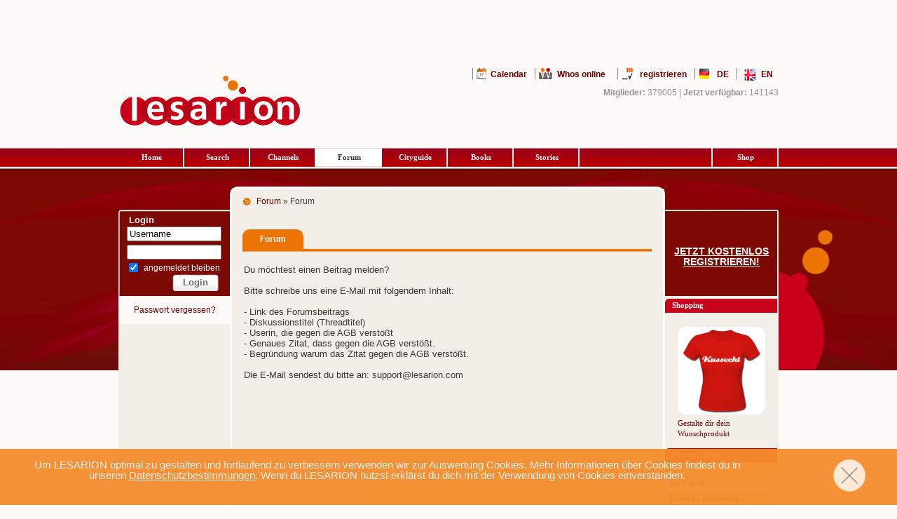

--- FILE ---
content_type: text/html; charset=utf-8
request_url: https://de.lesarion.com/forum/message.php?beitragsid=10407928&category=article
body_size: 6992
content:


<!DOCTYPE html PUBLIC "-//W3C//DTD XHTML 1.0 Transitional//EN" "http://www.w3.org/TR/xhtml1/DTD/xhtml1-transitional.dtd">
<html xmlns="http://www.w3.org/1999/xhtml" lang="de">
<head>
    
       
  <meta name="apple-itunes-app" content="app-id=43696287">
  
  <link rel="apple-touch-icon" href="/images/manifest/logo180.png">
  
  
     
   <link id="global_css" rel="Stylesheet" type="text/css" href="/css/global.css.php?id=3" />
   <link id="custom_css" rel="Stylesheet" type="text/css" href="/css/custom.css" />
   <link id="social_css" rel="Stylesheet" type="text/css" href="/css/social.css.php">
   <link id="idenditaet_css" rel="Stylesheet" type="text/css" href="/css/idenditaet.css.php">
   
   <link id="fontawesome_css" href="/css/fontawesome-all.css" rel="stylesheet">
      <link id="width_css"  rel="Stylesheet" type="text/css" href="/css/width.css" />
   
   
                           
   
   <link rel="manifest" href="/manifest.json.php">
   
           <link rel="alternate" href="https://de.lesarion.com/forum/message.php?beitragsid=10407928&category=article" hreflang="x-default"/>
        <link rel="alternate" href="https://de.lesarion.com/forum/message.php?beitragsid=10407928&category=article" hreflang="de" />
        <link rel="alternate" href="https://en.lesarion.com" hreflang="en" />
      
                      
                    


   <!--[if lte IE 6]>
       <link rel="stylesheet" type="text/css" href="/css/ie6hack.css" />
   <![endif]-->
   <!--[if IE 7]>
       <link rel="stylesheet" type="text/css" href="/css/ie7hack.css" />
   <![endif]-->
   <!--[if IE 8]>
       <link rel="stylesheet" type="text/css" href="/css/ie8hack.css" />
   <![endif]-->
   <!--[if gte IE 9]>
       <link rel="stylesheet" type="text/css" href="/css/ie9hack.css" />
   <![endif]-->
         <link id="blitzer_css" rel="stylesheet" type="text/css" href="/css/jqueryui.php" />
   
   
   <link rel="stylesheet" type="text/css" href="/css/stream.css.php" />
      <link id="dropdown_css" rel="stylesheet" type="text/css" href="/css/dropdown.css.php" />
   <link id="detect1360_css" rel="stylesheet" type="text/css" href="/css/detect1360.css.php" />
   <link id="progress_css" rel="stylesheet" type="text/css" href="/css/progress.css.php" />
     
       
                    <link id="custom_node_css" rel="stylesheet" type="text/css" href="/css/custom-code.css.php">
   
      
   	 	 <script id="jquery-js" type="text/javascript" src="/js/jquery.php"></script>
	 
	 <script  type="text/javascript" src="/js/jqueryui.php" async></script> 	 
	 
	 
	    <script type="text/javascript" src="/js/prototype.js?version=1"></script>
   

   
   <script type="text/javascript" src="/js/jquery.complexify.js.php"></script>
    
   
      
   
   <script type="text/javascript" src="/js/global.js.php?id=4"></script>
   
 <!-- Google Tag Manager -->
     <script>
        </script>
   
    
    <script>
        </script>
    <!-- End Google Tag Manager -->
    

    

   <script type="text/javascript" src="/js/countdown.js.php"></script>
           
               
   
         
                    <script type="text/javascript" src="/js/detect.js"></script>
      
           <script type="text/javascript" src="/js/global-forum.js.php"></script>
        <script type="text/javascript" src="/js/GraphemeSplitter.js.php"></script>
      
   
   
   
   
         
   
         
          <script src="/js/emojione.js.php"></script>
    <link rel="stylesheet" href="/css/emojione.css.php"/>
       
             <link rel="stylesheet" href="/emoji/dist/emojionearea.min.css">
       <script type="text/javascript" src="/emoji/dist/emojionearea.min.js"></script>
       
            
            
    <script id="firebase-js" src="/js/firebase.php?id=1" async> </script>
        
         
       

   <script src="/js/webpush.js.php?id=3&ln_isloggedin=no"></script>     
   <meta name="revisit-after" content="30">  
   <meta http-equiv="content-type" content="text/html; charset=utf-8">
   <meta name="ROBOTS" CONTENT="NOARCHIVE">
         
            <meta name="description" content="Forum für queere Frauen - LESARION - Jetzt andere Lesben kennenlernen. Finde deine große Liebe · Kostenlos und sicher · Chat &amp; App &amp; Forum · Partnersuche"> 
       <meta name="Author" content="lesarion online">
   <meta name="Publisher" content="de.lesarion.com">
   <meta name="google-site-verification" content="bg618JdnNtCMh8e7PN3YUXxZx9hDSZhbVUDjvvE8-Yg" />
   <meta name="google-site-verification" content="zoG2QwI2AtZpicVgGI9mn8xGf8TXVwfW3iee0N15eq4" />
   
   
           <meta property="og:title" content="LESARION" />
      <meta property="og:type" content="website" />
   <meta property="og:url" content="https://de.lesarion.com/forum/message.php?beitragsid=10407928&category=article" />
   <meta property="og:image" content="https://de.lesarion.com/img5/logo-256.png" />
   
              <title>Lesbenforum - Forum für Lesben - LESARION</title>
      
   
   <LINK REL="SHORTCUT ICON" HREF="/img5/favicon.ico">



<script language="javascript" type="text/javascript">


   
   if (typeof(actionglobal)=='undefined') {
       actionglobal='messages';
   }
   
   PE_LoginInformations = null;
   PE_getChatNotes = null;    
   
   
          chat_newrequests_modal = true;
          
   jQuery(document).ready(function(){
   
   
          
       if (PE_LoginInformations) PE_LoginInformations.stop();
       
          
       jQuery('#nav li').hover(
           function () {
               //show its submenu
               jQuery('ul', this).slideDown(100);
           },
           function () {
               //hide its submenu
               jQuery('ul', this).slideUp(100);
           }
       );
       
              
       
       if ( jQuery( "#ads-header" ).length ) {
            //postscribe('#ads-header','<script src=/images/banner.php?banner=1&lncountry=&lnstate=></scr'+'ipt>');
       }
       
        
       if ( jQuery( "#ads-login" ).length ) {
            postscribe('#ads-login','<script src=/images/banner.php?banner=2&lncountry=&lnstate=></scr'+'ipt>');
       }
        
       if ( jQuery( "#ads-bar1" ).length ) {
            postscribe('#ads-bar1','<script src=/images/banner.php?banner=5&lncountry=&lnstate=></scr'+'ipt>');
       }
       
       console.log('Screen Size: ' + jQuery(window).width());
       
        // auch /js/detect.js anpassen 
        if ((jQuery(window).width()>=1310) && (jQuery(window).width()<=1570)) {
             if ( jQuery( "#ads-left3" ).length ) {
                //postscribe('#ads-left3','<script src=/images/banner.php?banner=3&lncountry=&lnstate=></scr'+'ipt>');
             }
             if ( jQuery( "#ads-right3" ).length ) {
                //postscribe('#ads-right3','<script src=/images/banner.php?banner=4&lncountry=&lnstate=></scr'+'ipt>');
             }         
        } else if (jQuery(window).width()>1570) {
              if ( jQuery( "#ads-left3-big" ).length ) {
                //postscribe('#ads-left3-big','<script src=/images/banner.php?banner=7&lncountry=&lnstate=></scr'+'ipt>');
             }
             if ( jQuery( "#ads-right3-big" ).length ) {
                //postscribe('#ads-right3-big','<script src=/images/banner.php?banner=8&lncountry=&lnstate=></scr'+'ipt>');
             }   
        
        }
        
       
              
           
   });
   
  
</script>



</head>



<body id="mainbody">









 
<script language="javascript" type="text/javascript">


   var iOS = !!navigator.platform && /iPhone|iPod/.test(navigator.platform);

   if (iOS == true) {
        
        jQuery('#mainbody').css({ "background-position-y": "121px" });
   } 
   

</script>




    
    
   <div id="ads-left3-big" style="display: none;" class="adll3-big"><div id="300x600_HalfPage_left"></div></div>
<div id="ads-right3-big" style="display: none;" class="adll4-big"><div id="300x600_HalfPage_right"></div></div>


     
        <div class="cadre_alert_cookies" id="cadre_alert_cookies" style="opacity:0.95;text-align:center;position:fixed;z-index:10000;left: 0;right: 0;bottom: 0; margin:0px;">
          <div class="cadre_inner_alert_cookies" style="display: inline-block;width: 100%;margin:auto;max-width:100%;background-color: #f58c2c;">
            <div class="cadre_inner_texte_alert_cookies" style="display: inline-block;padding:0px;color: #eeeeee">
                
              <div class="row-cookies" id="row-cookies" onclick="cookiebanner();" style="cursor: pointer; background-image: url('/img5/ios_close_white.png');height: 55px;background-size: contain;background-repeat: no-repeat;float: right; width: 55px; margin: 10px; margin-right: 40px;">
                    
              </div>
            
              <div class="cadre_texte pull-left"  style="font-size: 15px; width: 80%;height: 50px;margin: 15px; margin-left: 40px;">
                  Um LESARION optimal zu gestalten und fortlaufend zu verbessern verwenden wir zur Auswertung Cookies. Mehr Informationen über Cookies findest du in unseren <a style="color: #ebebeb;text-decoration: underline !important;" target="_blank" href="/account/datenschutz.php">Datenschutzbestimmungen</a>. Wenn du LESARION nutzst erklärst du dich mit der Verwendung von Cookies einverstanden.</div>
              </div>
            </div>
          </div>
        </div>
    











<div align="center" style="height:90px; position:relative;">
    
                         <div id="970x90_SuperLeaderboard_top"></div>
        
        



</div>

                

   <div id="pageholder">
           <div id="sitehead">
           <div id="logo" alt="LESARION - Lesben App - Community &amp; Dating">
               <a href="/" title="LESARION - Lesben App - Community &amp; Dating"></a>
           </div>
           <div id="quicklinx">
               <div id="toplink">
                                             <span>
                        <img src="/img5/graysep.gif" title="lesben kalender" alt="lesben kalender"/><a class="calendar" href="/calendar/" target="_blank" title="Kalender">Calendar</a>
                </span>
                <span>
                        <img src="/img5/graysep_lesben.gif" title="lesben app" alt="lesben app"/>&nbsp;<a class="online" href="/account/whoisonline.php" title="Who&#039;s online">Whos online</a>
                </span>
                                                      <span>
                           &nbsp; <img src="/img5/graysep_lesbisch.gif"  title="lesbisch forum" alt="lesbisch forum"/>&nbsp;<a class="register" href="/account/eintragen_ver4.php" title="registrieren - LESARION - Lesben App - Community &amp; Dating">registrieren</a>
                           </span>
                                                      
                                                                                                                                          <span>
                           <img src="/img5/graysep_lesben_dating.gif" title="lesben dating" alt="lesben dating"/>&nbsp;<a class="de" href="https://de.lesarion.com/?set_language=de" title="Deutsch">DE</a>
                           </span>
                           <span> <img src="/img5/graysep.gif" title="community lesbisch" alt="community lesbisch">&nbsp;
                           </span>
                         
                          <span>
                           <ul id="nav">
                   <li>
                   
                   
                                   <a class="en" href="https://en.lesarion.com/?set_language=en" title="Englisch">EN</a>
                                   
                                                                      
                                   <ul style="display: none;">  
                           <li><a id="usa" href="http://en-us.lesarion.com">United States</a></li>  
                           <li><a id="uk" href="http://en-gb.lesarion.com" >United Kingdom</a></li>  
                           <li><a id="aus" href="http://en-au.lesarion.com" >Australia</a></li>  
                           <li><a id="other" href="https://en.lesarion.com" >Other Countries</a></li>  
                       </ul>
                       
                                              
                       <div class="clear"></div>
                                 </li>
                           </ul>
                           </span>
                           
   
                                                      <br />
                                                                          <div id="online_web" style="display: none;">25075</div><div id="online_mobile" style="display: none;">116068</div><div id="online_all" style="display: none;">141143</div><b style="color:#949494;">Mitglieder:</b> 379005<span>&nbsp;|&nbsp;</span><b id="stats_online" style="color:#949494;">Jetzt verfügbar:</b> 141143<br>
                 
                                <div id="dialog_online" title="Info" style="display: none;">
                   <p>Web: <tag id="stats_web">a</tag><br>
                   Mobile: <tag id="stats_mobile">b</tag></p>
                   <div align="right">mehr Infos in den FAQ</div>
                </div>
                 
                 
                                  
                 
                 
                   <div id="ads-header2"  class="adll1222" style="height: 60px; width: 950px;">
                       <div id='fullbannertop-new' style="float: right;">
                           <div id="468x60_FullBanner"></div> 
                                                  </div>

                       
           
           
                                                
                 </div>                </div>
              </div>
           <div class="clear">
           </div>
           <ul id="sitemenu">
         
               <li><a href="/" title="Home - LESARION - Lesben App - Community &amp; Dating">Home</a></li>
         
               <li><a href="/search/" title="Dating Suche">Search</a></li>
               <li><a href="/groups/index_ver3.php" title="Lesben Channels">Channels</a></li>
                                    <li><a  class="selected" href="/forum/" title="Lesben Forum">Forum</a></li>
               
               <li><a href="/cityguide/" title="Cityguide">Cityguide</a></li>

                                  <li><a href="/books/" title="lesbische Bücher">Books</a></li>
                              <li><a href="/stories/?action2=5" title="lesbische Stories">Stories</a></li>
                                  <li><a class="blank">&nbsp;</a></li>
                   <li><a href="https://shop.spreadshirt.de/lesarion-shop/" target="_blank" rel="noopener" title="Shop">Shop</a></li>
                           </ul>
           <div class="clear">
           </div>
       </div>
       <!-- Site head ends  ::: ok ::: -->
       
               
                  
       <div id="container">
           <table id="main" cellpadding="0" cellspacing="0">
               <tr>
                   <td id="left">
                        

	  <form name="form1" id="login-form-l" action="https://de.lesarion.com/account/login.php" method="post" style="display:inline">

	       
	

<div class="top">
                        </div>
                        <div class="continue">
                            <p class="no-disc">
                                <!-- -->
                            </p>
                            <p class="login-label" style="line-height: 100% !important">
                                Login</p>
                            <div class="center">
                                <input type="text" id="auth_login" name="auth_login" value="Username" class="w80 visitor" /><br />
                                <input type="password" id="auth_pass" name="auth_pass" value="" class="w80 visitor" /><br />
                            </div>
                            <p class="login-label" style="line-height: 10% !important; font-weight: normal; font-size: 12px !important;">
				<input type="checkbox" value="1" name="remember" style="margin: 0px" checked="checked">
				<span style="margin-left:5px; position:relative; bottom: 2px !important ">angemeldet bleiben</span>
			    </p>
                            <div class="align-right w90">
                                <input type="submit" id="btnLogin" value="Login" class="smallbutton" />
                            </div>
                            <div class="spacer" style="height:1px">
                                <!-- -->
                            </div>
                            <div id="minitab">
                                <a class="single" href="/account/error.php" title="Passwort vergessen?">Passwort vergessen?</a>
                            </div>
                          

                        </div>
 
  </form>
 <br>
 
       <div id="120x600_Skyscraper"></div>  
</div>

                   </td>
       
                   
                   <td id="middle">
   	
<div class="top"></div>
<div class="continue" id="jheight">

                            
                <h2>    
            
      
      
      
                                                            
                                                                                                                                    
      
            
                                                                                                                        
            
                                                                                          
                        

                                                                                                                                                                                

                  
                                                                                                                                                                                                      
            
            
         
	      	 
	 		<a href="/forum/index.php" title="Forum">Forum</a> »
	 				
             
      
      
      
                                                            
                                                                                                                                    
      
            
                                                                                                                        
            
                                                                                          
                        

                                                                                                                                                                             

                  
                                                                                                                                                                                                      
            
            
        		Forum
       		
         
        </h2>
       <div class="spacer">
            <!-- -->
       </div>
   	
<div id="pagetitle">
<div></div>
 <h1><span class="current">Forum</span></h1>
 </div>
 <div class="liner"></div>
 <div class="spacer"></div>


<div class="mixing">
Du möchtest einen Beitrag melden?
<br><br>
Bitte schreibe uns eine E-Mail mit folgendem Inhalt:
<br><br>
- Link des Forumsbeitrags<br>
- Diskussionstitel (Threadtitel)<br>
- Userin, die gegen die AGB verstößt<br>
- Genaues Zitat, dass gegen die AGB verstößt.<br>
- Begründung warum das Zitat gegen die AGB verstößt.<br><br>

Die E-Mail sendest du bitte an: support@lesarion.com
</div>


</div>
</td>
                    <td id="right">
                        <div class="top">
                        </div>
                        <div class="continue">
                                                                                
                            <p class="heading-text center">
                                <a href="/account/eintragen_ver4.php" style="text-decoration: underline !important;">Jetzt kostenlos registrieren!</a>
                            </p>
                            
                                                        <div class="spacer">
                                <!-- -->
                            </div>
                            <div id="wizards">
                			    
			    				    	  <div class="dynamic">
                                    <h2>
                                        <a href="/shirtdesigner/?language=de" target="_blank">Shopping</a></h2>
<div><a style="text-indent: 0px !important;" href="/shirtdesigner/?language=de" target="_blank"><img alt="Product" src="/shirtdesigner/images/1.png" /></a>
</div>
                                    <br />
                                    <div class="textual"><p>
<a style="text-indent: 0px !important;" title="Wunschshirt" href="/shirtdesigner/?language=de" target="_blank" class="underline">Gestalte dir dein Wunschprodukt</a>
</p>
</div>
                                </div>
                               
                              			  
			    			    				    				    <div class="dynamic">
    <h2>
    <a href="/forum/">Forum -> Neu</a></h2>
    <div></div>
    <ul>
        
        <li><a class="altitem" href="/forum/er-Sub/l_n_f?id=418080&block=1" title="2er-Sub 19">2er-Sub 19</a></li><li><a class="" href="/forum/Termine-Erinnerungen/l_n_f?id=418037&block=1" title="Termine - Erinnerungen . . .">Termine - Erinnerung..</a></li><li><a class="altitem" href="/forum/Was-wem-lauschst-Du-gerade/l_n_f?id=417911&block=1" title=" Was/ wem lauschst Du gerade?"> Was/ wem lauschst D..</a></li><li><a class="" href="/forum/Versprengtes-immer-wieder-neu/l_n_f?id=416725&block=1" title="Versprengtes ... immer wieder neu 🐺">Versprengtes ... imm..</a></li><li><a class="altitem" href="/forum/zum-Tierarzt/l_n_f?id=416032&block=1" title="zum Tierarzt">zum Tierarzt</a></li><li><a class="" href="/forum/Respekt-Interesse-oder-Kontrolle/l_n_f?id=417653&block=1" title="Respekt, Interesse - oder Kontrolle?">Respekt, Interesse -..</a></li><li><a class="altitem" href="/forum/Konstanzer-Weihnachtsmarkt/l_n_f?id=418068&block=1" title="Konstanzer Weihnachtsmarkt?">Konstanzer Weihnacht..</a></li>         </ul></div>
    <div class="spacer">
     <!-- -->
</div>			    			    
                				    				              <div class="dynamic">
                                    <h2>
                                        <a href="/forum/">Forum -> Beste</a><img src="/img5/rocket.png" style="height: 14px;width: 14px;padding-left: 7px;position: relative;top: 3px;"></h2>
<div></div>
                                    <ul>


                        <li><a class="altitem" href="/forum/Gefuehlte-Gedanken/l_n_f?id=386907&block=1" title="Gefühlte Gedanken &gt;&gt;">Gefühlte Gedanken &gt;&gt;..</a></li><li><a class="" href="/forum/Was-ich-dich-euch-noch-hoeren-lassen-wollte/l_n_f?id=364312&block=1" title="Was ich dich/euch noch hören lassen wollte">Was ich dich/euch no..</a></li><li><a class="altitem" href="/forum/Unvergessliche-Momente/l_n_f?id=411099&block=1" title="Unvergessliche Momente 😇🤭😅😞😃🤩💃🍀🌞">Unvergessliche Momen..</a></li><li><a class="" href="/forum/all-time-favourites/l_n_f?id=417885&block=1" title=" all time favourites_3"> all time favourites..</a></li><li><a class="altitem" href="/forum/Wie-habt-ihr-eure-Flamme-kennengelernt/l_n_f?id=416954&block=1" title="Wie habt ihr eure Flamme kennengelernt?">Wie habt ihr eure Fl..</a></li><li><a class="" href="/forum/Respekt-Interesse-oder-Kontrolle/l_n_f?id=417653&block=1" title="Respekt, Interesse - oder Kontrolle?">Respekt, Interesse -..</a></li><li><a class="altitem" href="/forum/lange-her/l_n_f?id=406513&block=1" title="★ lange her ♫ ♩ ♬ ♪">★ lange her ♫ ♩ ♬ ♪</a></li> </ul></div><div class="spacer">
                                    <!-- -->
                                </div>			    			    
                          
                            
                                                                                                			    
			    								<div class="dynamic" style="background-color:#ffffff;">
                                    <h2>
                                        <a href="/contacts/deluxe.php">Deluxe-Contacts</a></h2>
<div style="height: 5px !important; margin: 0px !important;"></div>
<a style="text-indent: 0px !important; height: 5px !important; margin: 0px !important;" href="/contacts/details.php?uid=1420791"><img alt="Deluxe contats" src="/images/imguser-neu.php?id=e0b6498dbd4a85f98b5a361d71b60feb&typ=dv3" /></a>
<div style="height: 5px !important; margin: 0px !important;"></div>

    <div style="width: 158px; background-color: #ffffff; font-size:13px !important; line-height: 1.5;margin: 0px auto auto">
                                       <a style="text-indent: 0px !important; font-size: 13px" class="underline" href="/contacts/details.php?uid=1420791" title="Sarah24090">Sarah24090 (50)</a><br>
                                        <span style="font-size: 13px">aus Lustadt </span><br>
                                         <a class="underline" style="text-indent: 0px !important; font-size: 13px"
                                            href="/deluxe/" title="schalten">schalten</a>
    </div> 
    <div style="height: 5px !important; margin: 0px !important;"></div>      
    <a style="text-indent: 0px !important;" href="/account/eintragen_ver4.php">
        	<img alt="deluxe" src="/img5/deluxe.png"/>
         </a>
<div style="height: 3px !important; margin: 0px !important;"></div>                      

<!-- day: 4 -- 15 -->
</div>			    			    
			    
			    <br><br>
			    
			     
			                                    

               
				
                                
                            </div>
                        </div>
                    </td>
                </tr>
            </table>
            <div class="clear">
            </div>
        </div>
          <div id="extraline">
            <p>
              <marquee scrollamount="2" scrolldelay="1">  
                            <a href="/contacts/details.php?uid=48718">vivalavita</a>: 30Karat - Köln-  Samstag 13.12. 18 H Lesung mit Ina Rosenthal - Eintritt frei bis 20 Uhr - dann 80er/90er Neon Special auf zwei Floors! Insta:30_karat_deluxe &nbsp; &nbsp;&nbsp; +++   &nbsp;&nbsp;&nbsp;     >>> <a target="_blank" href="/account/order/main.php?typ=4&action=step1">Laufband-Message ab nur 5,95 € für 3 Tage!</a> <<<


</marquee>
            </p>
        </div>
            <div class="clear">
            <!-- -->
        </div>

        <div id="footer">
         <span>
                         <a href="/kontakt/mail.php" >Support</a> | 
                         
            <a href="/kontakt/" >Über uns</a> | <a href="/kontakt/impressum.php" >Impressum</a> 
        | <a href="/account/datenschutz.php" >Datenschutz</a> 
        | <a href="/account/agb.php" >AGB</a> 
        | <a href="/hilfe/" > FAQ</a>  
       | <a href="/kontakt/werben.php" >Werben</a> | <a href="/kontakt/banner.php" >Banner</a> 
        | <a href="/links/" >Links</a>
        </span>
        </div>
                                            <div align="center" style="position:relative; right: 13px; ">
                    <div style="margin: 0 auto !important; top:30px; text-align:right; position: relative; height: 40px;"><p></p></div>
                                                            
                    <div id="970x250_Billboard_bottom"></div>
                </div>
                                        
            <div style="margin: 0 auto !important; top:30px; text-align:right; position: relative; height: 90px;"><p></p></div>
                </div>
        
    </div>


        
    

    <div class="dialoghelper" style="display:none">
	<div id="dialog" title="Lesarion Chat" style="display:none"></div>
</div>



</div>



     
        
     
<div style="display:none" id="premium_info" title="Premiumvorteile"></div>
<div style="display:none" id="premium_info_button">schließen</div>
			   


  <script type="text/javascript" src="/js/postscribe.min.js"></script>
   
</body>

</html>

--- FILE ---
content_type: text/css;charset=utf-8
request_url: https://de.lesarion.com/css/global.css.php?id=3
body_size: 13397
content:
/* --------- Common styles --------------- */
body
{
	background:#FCFAF8;
	font-family:Arial;
	margin:0;
	padding:0;
	background: #FCFAF8 url(/img5/sitebgbignew.jpg) no-repeat;
	background-position: top 90px center;
	font-size: 13px;
	color: #383838;
	line-height: 120%;

}

.ui-widget {
	font-size:12px !important;
}

body a
{
	color: #6F0000;
	text-decoration:none !important;
}
body b
{
	color: #333333;
}
body a:hover
{
	text-decoration:underline !important;
}

.clear
{
	clear:both;
}

.hide
{
	display:none;
}

.center
{
	text-align:center;
	text-indent:0px !important;
	margin:0 auto;
}

.align-right
{
	text-align:right !important;
}

.align-left
{
	text-align:left !important;
}

.normal-text
{
	font-weight:normal !important;
}

.indexpage-hcorrection
{
height:105px;
}

.anmelden
{
	width:390px;
	float:left;
}

	.anmelden .anmelden-row
	{
		clear:both;
		width:390px;
		background:url(/img5/exclamation.gif) no-repeat 100% 50%;
	}

	.anmelden .anmelden-row-empty
	{
		clear:both;
		width:390px;
		background:none !important;
	}

	.anmelden .anmelden-row, .anmelden .anmelden-row-empty
	{
		padding:0px 0 2px 0;
	}

		.anmelden .anmelden-row span.label, .anmelden .anmelden-row-empty span.label
		{
			display:inline-block;
			width: 145px;
			line-height:20px;
			color:#676767;
			font-family:Arial;
			font-size:12px;
			font-weight:bold;
			text-indent:10px;
		}

		.anmelden .anmelden-row span.error, .anmelden .anmelden-row-empty span.error
		{
			color:#ff0000;
			font-size:11px;
			font-family:Arial;
			padding:0px !important;
			margin: 0 auto;
			line-height:20px;
			display:inline-block;
			text-indent:4px;
		}

		.anmelden .anmelden-row span.input, .anmelden .anmelden-row-empty span.input
		{
			display:inline-block;
			line-height:27px;
		}

.redtext
{
	color:#ff0000 !important;
}

.small
{
	font-size:11px !important;
}

.options
{
	display:inline-block;
	vertical-align:top;
	width:20px;
	margin-left:8px;
}

span.foroption
{
	color:#383838;
	font-size:12px;
	display:inline-block;
	width:540px;
}


.white-box
{
	width:170px;
	float:right;
}

	.white-box .top
	{
		width:170px !important;
		height:10px;
		background:url(/img5/whitebox.gif) no-repeat !important;
	}

	.white-box .continue
	{
		width:170px !important;
		background:#FCFAF8 url(/img5/whitebox.gif) no-repeat left bottom !important;
	}

	.white-box .continue ul
	{
		margin:0;
		padding:0;
		list-style-type:none;
	}

		.white-box .continue ul li
		{
			line-height:39px;
			background:url(/img5/orange-tick.gif) no-repeat 0% 55%;
			font-size:12px;
			color:#383838;
			font-weight:normal;
			font-family:Arial;
			padding-left:26px;
		}

.profile-block
{
	float:left;
	width:180px;
	padding:13px 0 0 0;
	font-size:12px;
	color:#383838;
	background :#FCFAF8;
	margin-left:20px;
	margin-top:8px;
	height:42px;
}

	.profile-block p
	{
		margin:0 auto;
		width:85%;
		height:42px;
	}

.ul-item, .ul-fullength
{
	background:#FCFAF8;
}

.ul-altitem, .ul-fullength-altitem
{
	background:#f3eee8;
}

	.ul-item, .ul-altitem
	{
		clear:both;
		font-size:11px;
		font-family:Verdana;
		height:19px;
		color:#6c6c6c;
	}

	.ul-item a, .ul-altitem a, .ul-item span, .ul-altitem span
	{
		line-height:19px;
	}

	.ul-item a, .ul-altitem a
	{
		float:left;
		text-indent:4px;
		display:inline-block;
		width:86%;
	}

	/* -- Niladri - added. Ref image: 3.jpg */

	.ul-fullength, .ul-fullength-altitem
	{
		float:none !important;
		width:159px;
		height:21px;
		font-size:11px;
		font-family:Verdana;
		text-indent:0px !important;

	}

		.ul-fullength a, .ul-fullength-altitem a
		{
			line-height:22px;
			display:block;
			text-indent:4px;
		}


	.ul-item span, .ul-altitem span
	{
		float:right;
		margin-right:4px;
		display:inline-block;
		width:10%;
	}

	.ul-fake
	{
		clear:both;
		width:99%;
		height:10px;
	}

.ul-multilink, .ul-multilink-altitem
{
	display:block;
	width:159px;
	text-indent:4px;
	height:21px;
	line-height:22px;
	font-size:11px;
	font-family:Verdana;
}

	.ul-multilink-altitem
	{
		background:#f3eee8;

	}

.white
{
	background:#FCFAF8;
}

.tables
{
	float:left;
	margin-left:3px;
}

ul.action-table
{
	margin:0 auto;
	padding:0;
	list-style-type:none;
	width:278px;
}

	.action-table li
	{
		font-size:12px;
		font-family:Arial;
		color:#383838;
		line-height:20px;
	}

		.action-table li.altitem
		{
			background:#FCFAF8;
		}

	.action-table span
	{
		display:inline-block;
	}

	.action-table .action
	{
		width:120px;
		text-indent:10px;
	}

	.action-table .count
	{
		width:145px;
		text-align:right;
	}

.float-left
{
	float:left;
	font-size:11px;
}

	.float-left ul
	{
		list-style-type:none;
		margin:0;
		padding:0;
	}

		.float-left ul li
		{
			font-family:Verdana;
			font-size:11px;
			color:#6c6c6c;
			line-height:19px;
			text-indent:4px;
		}

			.float-left ul li a.item, .float-left ul li a.altitem
			{
				display:block;
			}

			.float-left ul li a.item
			{
				background:#FCFAF8;
			}

			.float-left ul li a.altitem
			{
				background:#f3eee8;
			}

	.float-left h2
	{
		clear:both;
		width:93%;
		margin: 0 auto !important;
		margin-top:15px;
		font-family:Verdana;
		font-size:11px;
		font-weight:bold;
		color:#FCFAF8;
		text-indent:8px;
		height:21px;
		line-height:21px;
		float:left;
	}

	*html .float-left h2
	{
		margin-top:0px;
	}

		.float-left span
		{
			float:left;
			height:21px;
			line-height:21px;
			width:10px;
		}

		.float-left h2.orange
		{
			background:url(/img5/orangehead-big.gif) no-repeat;
		}

		.float-left h2.red
		{
			background:url(/img5/sectionhead.gif) no-repeat;
		}

			.float-left h2.red a, .float-left h2.orange a
			{
				color:#FCFAF8;
			}

			.float-left span.orange
			{
				background:url(/img5/orangehead-big.gif) no-repeat top right;
			}

			.float-left span.red
			{
				background:url(/img5/sectionhead.gif)  no-repeat top right;
			}

#loadindicator
{
	background:#f3eee8;
	text-align:center;
	line-height:250%;
}

	#loadindicator img
	{
		margin:auto;
		margin-top:10%;
	}

	#loadindicator span
	{
		font-size:11px;
		color:#6c6c6c;
		position:relative;
		left:5px;
		bottom:3px;
	}

.spacer
{
	height:16px;
	width:100%;
}

.spacer07
{
	clear:both;
	height:7px;
	width:100%;
	line-height:100% !important;
	padding: 0px !important;
	margin:0 auto;
}

.spacer05
{
	clear:both;
	height:5px;
	width:100%;
	line-height:100% !important;
	padding: 0px !important;
	margin:0 auto;
}

.spacer03
{
	clear:both;
	height:3px;
	width:100%;
	line-height:100% !important;
	padding: 0px !important;
	margin:0 auto;
}

.spacer10
{
	clear:both;
	height:10px;
	width:100%;
	line-height:100% !important;
	padding: 0px !important;
}

.spacer25
{
	height:25px;
	width:100%;
}

.spacer40
{
	height:40px;
	width:100%;
}

.login-box
{
	background:#f3efe8;
	margin-left:2px;
	color:#454142;
	font-size:12px;
	font-weight:bold;
}

	.login-box div, .login-box p
	{
		width:85%;
		margin:auto;
		/*padding:18px 20px 18px 20px;*/
		/*padding:20px;*/
	}

	.login-box p.online
	{
		background:url(/img5/online2.gif) no-repeat 93% 50%;
		margin:0 auto;
	}

	.login-box p.offline
	{
		background:url(/img5/offline2.gif) no-repeat 93% 50%;
		margin:0 auto;
	}

	.login-box p.away
	{
		background:url(/img5/away2.gif) no-repeat 93% 50%;
		margin:0 auto;
	}

	.login-box p.pie
	{
		background:url(/img5/pie2.gif) no-repeat 93% 50%;
		margin:0 auto;
	}

	.login-box p.invisible
	{
		background:url(/img5/invisible2.gif) no-repeat 93% 50%;
		margin:0 auto;
	}

	.login-box .callout
	{
		font-size:11px;
		font-weight:normal;
		width:100%;
		padding:0px;
		margin:auto;
		background:url(/img5/talk-bubble.gif) no-repeat 2% 8%;
		color:#7a7a7a;
	}

		.login-box .callout p
		{
			margin:0 auto;
			padding:0px;
			background:none;
			text-indent:38px;
		}

		.login-box .callout p.heading
		{
			font-weight:bold;
			font-size:12px;
			line-height:225%;
		}

	.login-box a, .login-box div a
	{
		text-decoration:underline;
		font-size:12px;
		/*color:#6c6c6c;*/
		line-height:50px;
		font-weight:normal !important;
	}

a img
{
	border:0px;
}

.red
{
	/*color:#c90019;*/
}

.green
{
	/*color:#6ba800;*/
}

.search-button
{
	background:url(/img5/search-button.gif) no-repeat;
	border:0px;
	width:64px;
	height:23px;
	color:#FCFAF8 !important;
	font-weight:bold;
	font-family:Arial;
	cursor:pointer;
	font-size:12px;
	padding-bottom:5px;
	margin-left:225px;
}

.info
{
	width:578px;
	margin:auto;
	line-height:200%;
}
	.info span
	{
		display:inline-block;
		float:left;
		font-size:11px;
	}

		.info span.topic, .info span.reply
		{
			text-indent:55px;
			font-size:15px;
			font-family:Arial;
			color:#383838;
		}

		.info span.topic
		{
			font-weight:bold;
		}

.moduletable
{
	clear:both;
	width:100%;
	margin:auto;
	margin-top:20px;
	margin-left:20px;
}

	.moduletable div
	{
		float:left;
		margin-right:8%;
	}

	.moduletable div.nospace
	{
		display:block;
		margin:0 auto !important;
	}

	.moduletable div p
	{
		width:578px;
		margin:0 auto;
		font-size:11px;
		font-family:Verdana;
		font-weight:normal;
	}

		.moduletable div p.altitem
		{
			background:#f3eee8;
		}

		.moduletable div p.item
		{
			background:#FCFAF8;
		}

		.moduletable div p.item, .moduletable div p.altitem
		{
			line-height:180%;
			border:0px solid #000;
		}

		.moduletable div p span
		{
			display:inline-block;
		}

			.moduletable div p span.label
			{
				width:50%;
				text-indent:20px;
			}

			.moduletable div p.item span.label
			{
				background:url(/img5/arrowhead1.gif) no-repeat 2% 50%;
			}

			.moduletable div p.altitem span.label
			{
				background:url(/img5/arrowhead2.gif) no-repeat 2% 50%;
			}

			.moduletable div p span.active, .moduletable div p span.inactive
			{
				width:44%;
				text-align:right;
				padding-right:20px;
			}

			.moduletable div p span.active
			{
				color:#6ba800;
				background:url(/img5/greentick2.gif) no-repeat 100% 50%;
			}

			.moduletable div p span.inactive
			{
				color:#383838;
				background:url(/img5/red-exclam2.gif) no-repeat 100% 50%;
			}


	.moduletable div ul
	{
		list-style-type:none;
		margin:0 auto !important;
		padding:0;
	}

		.moduletable div ul li.item, .moduletable div ul li.item2
		{
			background:#f3eee8;
			font-size:11px;
			color:#666;
		}

		.moduletable div ul li.altitem, .moduletable div ul li.altitem2
		{
			background:#FCFAF8;
			font-size:11px;
			color:#666;
		}

			.moduletable div ul li.item a, .moduletable div ul li.altitem a
			{
				display:block;
				/*color:#383838;*/
				font-size:12px;
				text-decoration:none;
				width:161px;
				text-indent:5px;
				line-height:175%;
			}

			.moduletable div ul li.item2 a, .moduletable div ul li.altitem2 a
			{
				display:inline-block;
				font-size:12px;
				text-decoration:none;
				text-indent:5px;
				line-height:175%;
			}

.moduletable2
{
	clear:both;
	width:95%;
	margin:auto;
	margin-top:20px;
	margin-left:20px;
}

	.moduletable2 div
	{
		float:left;
	}

		.moduletable2 div.value
		{
			margin-left:13px;
		}

		.moduletable2 div ul
		{
			list-style-type:none;
			margin:0 auto !important;
			padding:0;
		}

			.moduletable2 div ul li.item
			{
				background:#f3eee8;
			}

			.moduletable2 div ul li.altitem
			{
				background:#FCFAF8;
			}

			.moduletable2 div ul li.item, .moduletable2 div ul li.altitem
			{
				display:block;
				/*color:#383838;*/
				font-size:12px;
				text-decoration:none;
				width:100%;
				text-indent:5px;
				line-height:175%;
			}


h3.orangehead, h3.redhead
{
	clear:both;
	width:161px;
	height:21px;
	font-size:13px !important;
	color:#FCFAF8;
	line-height:21px;
	padding: 0 12px 0 12px;
	margin:0 auto;
	margin-bottom:10px;
}

h3.orangehead
{
	background:url(/img5/orangehead.gif) no-repeat;
}

h3.redhead
{
	background:url(/img5/redhead.gif) no-repeat;
}

.whitelarge
{
	width:202px;
	height:25px;
	background:url(/img5/whitebutton-large.gif) no-repeat;
	font-size:12px;
	color:#c90019;
	border:0px;
	font-weight:bold;
	font-family:Arial;
	cursor:pointer;
}

.profile-button
{
	width:188px;
	height:25px;
	background:url(/img5/profile-button.gif) no-repeat;
	font-size:12px;
	color:#c90019;
	border:0px;
	font-weight:bold;
	font-family:Arial;
	cursor:pointer;
}

.redlarge
{
	width:202px;
	height:25px;
	background:url(/img5/largebutton-red.gif) no-repeat;
	font-size:12px;
	color:#c90019 !important;
	border:0px;
	font-weight:bold;
	font-family:Arial;
	cursor:pointer;
}

.whitemedium
{
	width:114px;
	height:25px;
	background:url(/img5/whitebutton-medium.gif) no-repeat;
	font-size:13px;
	color:#6c6c6c;
	border:0px;
	font-weight:bold;
	font-family:Arial;
	cursor:pointer;
	margin:auto;
	margin-top:4px;
}


.whitemedium-a
{
	display:inline-block;
	width:129px;
	height:25px;
	background:url(/img5/whitebutton-medium-new.gif) no-repeat;
	font-size:13px;
	color:#6c6c6c;
	font-weight:bold;
	font-family:Arial;
	cursor:pointer;
	margin:auto;
	margin-top:4px;
	line-height:24px;
}

.orangemedium-a
{
	display:inline-block;
	width:129px;
	height:25px;
	background:url(/img5/whitebutton-medium-new-orange.gif) no-repeat;
	font-size:13px;
	color:#f2f2f2;
	font-weight:bold;
	font-family:Arial;
	cursor:pointer;
	margin:auto;
	margin-top:4px;
	line-height:24px;
}

	.whitemedium-a:hover
	{
		text-decoration:none !important;
	}
	.orangemedium-a:hover
	{
		text-decoration:none !important;
	}

.weiter
{
	width:87px;
	height:25px;
	background:url(/img5/weiter.gif) no-repeat;
	font-size:12px;
	color:#c90019;
	border:0px;
	font-weight:bold;
	font-family:Arial;
	cursor:pointer;
	/*margin:auto;
	margin-top:4px;*/
}

.smallbutton
{
	width:66px;
	height:24px;
	background:url(/img5/smallbutton.gif) no-repeat;
	color:#6c6c6c;
	font-size:13px;
	font-family:Arial;
	font-weight:bold;
	cursor:pointer;
	border:0px;
	padding:0 0 1px 0;
}

.admin-button
{
	display:inline-block;
	width:66px;
	height:24px;
	background:url(/img5/smallbutton.gif) no-repeat;
	color:#6c6c6c;
	font-size:13px;
	font-family:Arial;
	font-weight:bold;
	cursor:pointer;
	border:0px;
	line-height:24px;
}

	.admin-button:hover
	{
		text-decoration:none !important;
	}

.loginbutton
{
	background:url(/img5/loginbutton2.gif) no-repeat;
	width:66px;
	height:24px;
	color:#6c6c6c;
	font-family:Arial;
	font-weight:bold;
	cursor:pointer;
	border:0px;
}

.section
{
	margin:auto;
	background:url(/img5/sectionhead.gif) no-repeat;
	height:21px;
	width:578px;
	margin-top:50px;
}

.section span
{
	font-size:11px;
	font-weight:bold;
	line-height:21px;
	text-indent:10px;
	margin:0 auto;
	color:#FCFAF8;
	display:block;
	font-family:Verdana;
}

.uibar
{
	display:inline-block;
	width:64px;
	height:23px;
	background:url(/img5/hangerbig.gif) no-repeat;
	margin-left:4px;
}

.uimessage
{
	display:inline-block;
	width:32px;
	height:24px;
	background:url(/img5/whitebutton-medium2.gif) no-repeat;

}

.uivisitor
{
	display:inline-block;
	width:93px;
	height:24px;
	background:url(/img5/whitebutton-medium3.gif) no-repeat;
	margin-left: 1px;
}

.uivisitor, .uimessage {
    font-size: 13px;
    font-weight: bold;
    cursor: pointer;
    color: #6c6c6c;
    line-height: 26px;
}

.uipage
{
	display:inline-block;
	width:25px;
	height:23px;
	background:url(/img5/hangersmall.gif) no-repeat;
}

.uibar, .uipage
{
	text-align:center;
	line-height:23px;
	font-size:12px;
	color:#5a5a5a;
	font-weight:bold;

}

.uibar:hover, .uipage:hover, .uivisitor:hover
{
	text-decoration:none !important;
}

#optionalbanner
{
	margin-top:-2px;
	/* Added - as described in 1.jpg (Bid ID: 1328733) */
	height:60px;
	width:468px;
	position: relative;
	float: right;
}

#optionalbannerloggedin
{
        margin-top:-2px;
        /* Added - as described in 1.jpg (Bid ID: 1328733) */
        height:60px;
        width:468px;
}


	/* Added - as described in 1.jpg (Bid ID: 1328733) */
	#optionalbanner img, #optionalbanner a, img #optionalbannerloggedin img, #optionalbannerloggedin a
	{
		position:relative !important;
		top:0px !important;
		right:10px !important;
		/* border:1px solid #ccc; */
	}

.underline
{
	/*text-decoration:underline !important;*/
	text-decoration:none;
}

.lighter
{
	display:inline-block;
	text-indent:18px !important;
	margin-top:-10px;
	line-height:15px;
}

.lighter /*, .lighter a*/
{
	color:#6c6c6c !important;
}

.row-holder
{
	background:#f3eee8 !important;
}

.buddy-row
{
	clear:both;
	font-family:Arial;
	font-size:13px;
	color:#080603 !important;
	display:block;
	/*background:#e3d6be url(/img5/online3.gif) no-repeat 5% 50%;*/
	line-height:32px;
	text-indent:10px;
	width:159px;
	height:50px;
}

.online-buddy
{
	background:#EBE1D3 url(/img5/status-icon-online3.gif) no-repeat 5% 25%;
}

.offline-buddy
{
	background:#EBE1D3 url(/img5/status-icon-offline3.gif) no-repeat 5% 25%;
}

.away-buddy
{
	background:#EBE1D3 url(/img5/status-icon-away3.gif) no-repeat 5% 25%;
}

.pie-buddy
{
	background:#EBE1D3 url(/img5/status-icon-pie3.gif) no-repeat 5% 25%;
}

.invisible-buddy
{
	background:#EBE1D3 url(/img5/status-icon-invisible3.gif) no-repeat 5% 25%;
}

.mobile-buddy
{
        background:#EBE1D3 url(/img5/status-icon-mobile.gif) no-repeat 5% 25%;
}


.buddy-row b
{
	padding-left:18px;
}

	.buddy-row span
	{
		width:155px;
		display:block;
		text-align:right;
		position:relative;
		bottom:9px;
		cursor:pointer;
	}



	/*
	.buddy-row img
	{
		float:right;
		position:relative;
		bottom:2px;
		right:5px;
		cursor:pointer;
		margin-right:3px;
	}
*/
	.buddy-row img.row-chat
	{
		position:relative;
		top:2px;
		margin-right:6px;
	}


/*.buddy-row:hover
{
	text-decoration:none !important;
	background:#FCFAF8 url(/img5/online.gif) no-repeat 5% 50%;
}*/

.online-buddy:hover
{
	text-decoration:none !important;
	background:#FCFAF8 url(/img5/status-icon-online3-hover.gif) no-repeat 5% 25%;
}

.offline-buddy:hover
{
	text-decoration:none !important;
	background:#FCFAF8 url(/img5/status-icon-offline3-hover.gif) no-repeat 5% 25%;
}

.away-buddy:hover
{
	text-decoration:none !important;
	background:#FCFAF8 url(/img5/status-icon-away3-hover.gif) no-repeat 5% 25%;
}

.pie-buddy:hover
{
	text-decoration:none !important;
	background:#FCFAF8 url(/img5/status-icon-pie3-hover.gif) no-repeat 5% 25%;
}

.invisible-buddy:hover
{
	text-decoration:none !important;
	background:#FCFAF8 url(/img5/status-icon-invisible3-hover.gif) no-repeat 5% 25%;
}
.mobile-buddy:hover
{
        text-decoration:none !important;
        background:#FCFAF8 url(/img5/status-icon-mobile.gif) no-repeat 5% 25%;
}


.row
{
	height:47px;
	/*background:#e3d6be;*/
	vertical-align:middle;
	width:159px;
	border-left:0px solid #FCFAF8;
	display:block;
	background:#EBE1D3 url(/img5/callout.gif) no-repeat 10% 60%;
}

.row:hover
{
	text-decoration:none !important;
	background:#FCFAF8 url(/img5/callout2.gif) no-repeat 10% 60%;
}

	.row p, .row span
	{
		font-family:Arial;
		font-size:13px;
		color:#080603 !important;
		/*background:url(/img5/callout.gif) no-repeat 10% 75%;*/
		line-height:18px;
		text-align:left !important;
		font-weight:normal !important;
		text-indent:0px !important;
		padding-left:50px;
		margin-top:0px !important;
		margin-bottom:0px !important;
		padding-top:6px;
		display:block;
	}

.input-row
{
	clear:both;
	width:578px;
	margin:auto;
	margin:5px 0 5px 5px;
}

	.input-row span
	{
		display:inline-block;
		font-weight:bold;
		font-family:Arial;
		color:#676767;
		font-size:12px;
		width:120px;
	}

	.input-row input, .input-row label
	{
		display:inline-block;
		font-family:Arial;
		color:#b4b4b4;
		font-size:12px;
		width:445px;
		padding:2px;
	}

	.input-row label
	{
		background:#FCFAF8;
		color:#383838;
		line-height:150%;
	}

	.input-row input
	{
		color:#b4b4b4;
		padding:2px;
	}

h4.orange270, h4.red270
{
	width:270px;
	height:21px;
	line-height:21px;
	color:#FCFAF8;
	font-size:13px;
	font-family:Arial;
	font-weight:bold;
	text-indent:10px;
	margin:20px 0 8px 0px;

}

h4.orange270
{
	background:url(/img5/orange-270.gif) no-repeat !important;
}

h4.red270
{
	background:url(/img5/red-270.gif) no-repeat !important;
}

h4.orange270 a, h4.red270 a
{
	color:#FCFAF8;
	text-decoration:underline !important;
}

h4.orange270 a:hover, h4.red270 a:hover
{
	text-decoration:none !important;
}

h4.hightlite-orange, h4.hightlite-red, h1.hightlite-orange, h1.hightlite-red
{
	width:580px;
	height:21px;
	line-height:21px;
	color:#FCFAF8;
	font-size:13px;
	font-family:Arial;
	font-weight:bold;
	text-indent:10px;
	margin:0 auto;
	margin-top:20px;
	margin-bottom:8px;
}

h4.hightlite-orange span, h4.hightlite-red span, h1.hightlite-orange span, h1.hightlite-red span
{
	display:inline-block;
}

h4.hightlite-orange, h1.hightlite-orange
{
	background:url(/img5/orangehead-big.gif) no-repeat !important;
}

h4.hightlite-red, h1.hightlite-red
{
	background:url(/img5/sectionhead.gif) no-repeat !important;
}

h4.hightlite-orange a, h4.hightlite-red a, h1.hightlite-orange a, h1.hightlite-red a
{
	color:#FCFAF8;
	text-decoration:underline !important;
}

h4.hightlite-orange a:hover, h4.hightlite-red a:hover, h1.hightlite-orange a:hover, h1.hightlite-red a:hover
{
	text-decoration:none !important;
}

.boxing, .mixing, .boxing2, .mixing2, .boxing4, .mixing4, .boxing5, .mixing5
{
	clear:both;
	width:581px;
	margin:0 auto;
	margin-top:2px;
}

	.mixing p u
	{
		color:#690608;
		text-decoration:none;
		font-weight:bold;
	}

.profile-main
{
	clear:both;
	width:577px;
	margin:0 auto;
	background:#FCFAF8;
	padding:10px 0 10px 0;
}

	.profile-main div
	{
		margin:0 auto;
		width:97%
	}

		.profile-main div #profileinfo
		{
			float:left;
			width:280px;
			border:0px solid #ccc;
		}

			#profileinfo ul
			{
				margin:0 !important;
				padding:0;
				list-style-type:none;
			}

				#profileinfo ul li
				{
					line-height:30px;
				}

					#profileinfo ul li span.field, #profileinfo ul li span.value
					{
						display:inline-block;
						font-size:12px;
						vertical-align: top;
					}

					#profileinfo ul li span.field
					{
						font-weight:bold;
						color:#ec7405;
						width:101px;
					}

					#profileinfo ul li span.value
					{
						color:#383838;
						width:101px;
						width:150px;
					}

		.profile-main div #profileimage
		{
			float:right;
			width:188px;
			margin-right:25px;
			text-align:center !important;
		}

		.profile-main div #profileimage #profilestatus
		{
			font-size:12px;
			color:#383838;
			text-align:right;
			/*background:url(/img5/online.gif) no-repeat 100% 50%;*/
			line-height:32px;
			padding-right:20px;
			margin:0 auto;
		}

		.profile-main div #profileimage .online
		{
			background:url(/img5/online.gif) no-repeat 100% 50%;
		}

		.profile-main div #profileimage .away
		{
			background:url(/img5/profile-away.gif) no-repeat 100% 50%;
		}

		.profile-main div #profileimage .offline
		{
			background:url(/img5/profile-offline.gif) no-repeat 100% 50%;
		}

		.profile-main div #profileimage .pie
		{
			background:url(/img5/pie.gif) no-repeat 100% 50%;
		}

		.profile-main div #profileimage .invisible
		{
			background:url(/img5/profile-invisible.gif) no-repeat 100% 50%;
		}
		.profile-main div #profileimage .mobile
                {
                        background:url(/img5/status-icon-mobile.gif) no-repeat 100% 50%;
                }


.forum-button1
{
	background:url(/img5/forum-button1.gif) no-repeat;
	width:162px;
	height:26px;
	color:#b30818;
	font-size:13px;
	font-weight:bold;
	border:0px;
	font-family:Arial;
}


.forum-button2
{
	background:url(/img5/forum-button2.gif) no-repeat;
	width:112px;
	height:24px;
	color:#b30818;
	font-size:13px;
	font-weight:bold;
	border:0px;
	font-family:Arial;
}
.forum-button5
{
        background:url(/img5/forum-button5.gif) no-repeat;
        width:35px;
        height:24px;
        color:#b30818;
        font-size:13px;
        font-weight:bold;
        border:0px;
        font-family:Arial;
}

.forum-button6
{
        background:url(/img5/forum-button6.gif) no-repeat;
        width:60px;
        height:24px;
        color:#b30818;
        font-size:13px;
        font-weight:bold;
        border:0px;
        font-family:Arial;
}



.forum-button2a
{
	display:inline-block;
	background:url(/img5/forum-button2.gif) no-repeat;
	width:112px;
	height:24px;
	color:#b30818;
	font-size:13px;
	font-weight:bold;
	border:0px;
	font-family:Arial;
	line-height:24px;
	text-align:center;
	cursor:pointer;
}

	.forum-button2a:hover
	{
		text-decoration:none !important;
	}
.forum-button4a
{
        display:inline-block;
        background:url(/img5/forum-button4a.gif) no-repeat;
        width:90px;
        height:24px;
        color:#b30818;
        font-size:13px;
        font-weight:bold;
        border:0px;
        font-family:Arial;
        line-height:24px;
        text-align:center;
}

        .forum-button4a:hover
        {
                text-decoration:none !important;
        }

.forum-button2b
{
	display:inline-block;
	background:url(/img5/forum-button2b.gif) no-repeat;
	width:88px;
	height:23px;
	color:#b2101d;
	font-size:12px;
	font-weight:bold;
	border:0px;
	font-family:Arial;
	line-height:23px;
	text-align:center;
}

	.forum-button2b:hover
	{
		text-decoration:none !important;
	}

.forum-button3a
{
	display:inline-block;
	background:url(/img5/button4.gif) no-repeat;
	width:128px;
	height:23px;
	color:#b2101d;
	font-size:12px;
	font-weight:bold;
	border:0px;
	font-family:Arial;
	line-height:23px;
	text-align:center;
}

	.forum-button3a:hover
	{
		text-decoration:none !important;
	}

.forum-button5a
{
        display:inline-block;
        background:url(/img5/forum-button5.gif) no-repeat;
        width:35px;
        height:24px;
        color:#b2101d;
        font-size:13px;
        font-weight:bold;
        border:0px;
        font-family:Arial;
        line-height:24px;
        text-align:center;
}

        .forum-button5a:hover
        {
                text-decoration:none !important;
        }


.forum-button1a
{
	display:inline-block;
	background:url(/img5/forum-button1.gif) no-repeat;
	width:162px;
	height:26px;
	color:#b30818;
	font-size:13px;
	font-weight:bold;
	font-family:Arial;
	text-align:center;
	line-height:26px;
}

	.button-button1a:hover
	{
		text-decoration:none !important;
	}

.forum-button1, .forum-button2
{
	margin-top:5px;
	cursor:pointer;
}

.right
{
	float:right;
	text-align:right;
	width:581px;
	margin:auto;
	margin-right:20px;
}

	.right span
	{
		font-family:Arial;
		font-size:12px;
		color:#000;
		float:left;
		padding-top:10px;
	}

	.right i
	{
		text-decoration:underline;
	}


.legends
{
	margin:0;
	padding:0;
	margin-left:25px;
	list-style-type:none;
}

	.legends li
	{
		font-family:Arial;
		font-size:12px;
		color:#000;
		line-height:25px;
		padding-left:24px;
	}

		.legends li.over
		{
			background:url(/img5/forum-legend1.gif) no-repeat;
		}

		.legends li.under
		{
			background:url(/img5/forum-legend2.gif) no-repeat;
		}

		.legends li.open
		{
			background:url(/img5/forum-legend3.gif) no-repeat;
		}
		.legends li.rocket
		
		{
			background:url(/img5/rocket.png) no-repeat;
			background-size: 50px 50px;
		}

		.legends li.favorite
		{
			background:url(/img5/favorit.gif) no-repeat 0% 20%;
		}

		.legends li.personalize
		{
			background:url(/img5/personalize.gif) no-repeat 0% 50%;
		}

		.legends li.inactive
		{
			background:url(/img5/inactive.gif) no-repeat 0% 20%;
		}

		.legends li.active
		{
			background:url(/img5/active.gif) no-repeat 0% 20%;
		}

		.legends li.block
		{
			background:url(/img5/block.gif) no-repeat 0% 30%;
		}

		.legends li.online
		{
			background:url(/img5/online2.gif) no-repeat 0% 50%;
		}

		.legends li.away
		{
			background:url(/img5/away.gif) no-repeat 0% 50%;
		}

		.legends li.redspot
		{
			background:url(/img5/redspot2.gif) no-repeat 0% 50%;
		}

		.legends li.grayspot
		{
			background:url(/img5/grayspot.gif) no-repeat 0% 50%;
		}

		.legends li.orangespot
		{
			background:url(/img5/orangespot.gif) no-repeat 0% 50%;
		}

/* ------ boxing classes --------- */

.boxing
{
	border:1px solid #e4d7c0;
	background:url(/img5/boxingbg.gif) repeat-y;
	border-left-width:0px;
	border-right-width:0px;
}

	.boxing p, .mixing p
	{
		float:left;
		font-size:13px;
		font-family:Arial;
		color:#383838;
		margin:0 auto;
		padding:5px;
		line-height: 125%
	}

		.boxing p.cell-one, .mixing p.cell-one
		{
			width:405px;
		}

		.boxing p.cell-two, .mixing p.cell-two
		{
			width:34px;
			text-indent:3px;
		}

		.boxing p.cell-three, .mixing p.cell-three
		{
			width:107px;
			margin-left:3px;
			font-size: 12px !important
		}

			.cell-three a, .cell-three a
			{
				text-decoration:underline;
				font-weight:bold;
				/*color:#383838;*/
			}

			.cell-three a:hover, .cell-three a:hover
			{
				color:#080603;
			}

	.boxing p span.first-line, .mixing p span.first-line, .boxing p span.first-line a, .mixing p span.first-line a
	{
		font-size:15px;
		font-weight:bold;
		display:block;
	}

	.boxing p span.first-line a:hover, .mixing p span.first-line a:hover
	{
		color:#080603;
	}


	/* ------ boxing5 classes --------- */

	.boxing5
	{
		border:1px solid #e4d7c0;
		/*background:url(/img5/boxingbg5.gif) repeat-y;*/
		background:#FCFAF8;
		/*border-left-width:0px;
		border-right-width:0px;*/
	}

	.boxing5, .mixing5
	{
		height:44px;
	}
		.boxing5 p.cell-one, .boxing5 p.cell-two, .boxing5 p.cell-three, .boxing5 p.cell-four
		{
			border-right:1px solid #e4d7c0;
		}

		.boxing5 p.cell-one, .mixing5 p.cell-one
		{
			width:25px;
			text-align:center;
		}

		.boxing5 p.cell-two, .mixing5 p.cell-two
		{
			width:138px;
			text-indent:5px;
		}

			.boxing5 p.cell-two a, .mixing5 p.cell-two a
			{
				font-weight:bold;
				line-height:35px;
			}

		.boxing5 p.cell-three, .mixing5 p.cell-three
		{
			width:56px;
			text-align:center;
			line-height:17px;
		}

		.boxing5 p.cell-four, .mixing5 p.cell-four
		{
			width:210px;
			padding-left:12px;
			line-height:17px;
		}

		.boxing5 p.cell-five, .mixing5 p.cell-five
		{
			width:80px;
			text-align:center;
			margin-left:0px;
			margin-top:5px;
		}

			.boxing5 p.cell-five span,
			.mixing5 p.cell-five span
			{
				display:inline-block;
				width:16px;
				height:14px;
				margin-right:10px;
			}

				.boxing5 p.cell-five span a,
				.boxing5 p.cell-five span input,
				.mixing5 p.cell-five span a,
				.mixing5 p.cell-five span input
				{
					display:block;
				}

				.boxing5 p.cell-five span input,
				.mixing5 p.cell-five span input
				{
					margin-top:6px;
					margin-left:5px;
				}

				.boxing5 p.cell-five span a.send-msg,
				.mixing5 p.cell-five span a.send-msg
				{
					width:21px;
					height:18px;
					background:url(/img5/email-plus.png) 0% 50% no-repeat;
					margin-right:7px;
				}

				.boxing5 p.cell-five span a.lock,
				.mixing5 p.cell-five span a.lock
				{
					width:26px;
					height:18px;
					background:url(/img5/ylock.png) 0% 80% no-repeat;
					margin-left:3px;
				}


	/* ------ boxing4 classes --------- */

	.boxing4
	{
		border:1px solid #e4d7c0;
		background:url(/img5/boxingbg4.gif) repeat-y;
		border-left-width:0px;
		border-right-width:0px;
	}

	.boxing4, .mixing4
	{
		height:44px;
	}

	.boxing4 p.cell-one, .mixing4 p.cell-one
	{
		width:125px;
		margin:auto;
		font-weight:bold;
		background:url(/img5/boxing4-cellone-icon.png) 10% 70% no-repeat;
		text-indent:33px;
		font-size:13px;
	}

		.boxing4 p.cell-one a, .mixing4 p.cell-one a
		{
			color:#b30818;
			text-decoration:none;
		}

		.boxing4 p.cell-one a:hover, .mixing4 p.cell-one a:hover
		{
			text-decoration:underline;
		}

	.boxing4 p.cell-two, .mixing4 p.cell-two
	{
		width:60px;
		text-align:center;
	}

	.boxing4 p.cell-one, .mixing4 p.cell-one,
	.boxing4 p.cell-two, .mixing4 p.cell-two,
	.boxing4 p.cell-three, .mixing4 p.cell-three
	{
		padding-top:15px;
	}

	.boxing4 p.cell-three, .mixing4 p.cell-three
	{
		width:35px;
		text-align:center;
	}

	.boxing4 p.cell-five, .mixing4 p.cell-five
	{
		width:220px;
		padding-top:7px;
		padding-left:15px;
	}

		.boxing4 p.cell-five b, .mixing4 p.cell-five b
		{
			font-style:italic;
		}

	.boxing4 p.cell-six, .mixing4 p.cell-six
	{
		width:67px;
		text-align:center;
		margin-left:14px;
		text-indent:0px;
		padding-top:15px;
	}

		.boxing4 p.cell-six span,
		.mixing4 p.cell-six span
		{
			display:inline-block;
			width:16px;
			height:14px;
			margin-right:6px;
		}

			.boxing4 p.cell-six span a,
			.boxing4 p.cell-six span input,
			.mixing4 p.cell-six span a,
			.mixing4 p.cell-six span input
			{
				display:block;
			}

			.boxing4 p.cell-six span input,
			.mixing4 p.cell-six span input
			{
				margin-top:2px;
			}

			.boxing4 p.cell-six span a.send-msg,
			.mixing4 p.cell-six span a.send-msg
			{
				width:14px;
				height:15px;
				background:url(/img5/boxing4emailicon.png) 0% 50% no-repeat;
				margin-right:7px;
			}

			.boxing4 p.cell-six span a.save,
			.mixing4 p.cell-six span a.save
			{
				width:12px;
				height:15px;
				background:url(/img5/save.png) 0% 80% no-repeat;
				margin-left:3px;
			}

	/* ------ boxing2 classes --------- */

	.boxing2
	{
		border:1px solid #e4d7c0;
		background:url(/img5/boxingbg2.gif) repeat-y;
		border-left-width:0px;
		border-right-width:0px;
	}

	.boxing2, .mixing2
	{
		height:42px;
		vertical-align:middle;
	}

	.boxing2 p, .mixing2 p , .boxing4 p, .mixing4 p,  .boxing5 p, .mixing5 p
	{
		float:left;
		font-size:12px;
		font-family:Arial;
		color:#383838;
		margin:0 auto;
		padding:5px;
	}

		.boxing2 p.cell-one, .mixing2 p.cell-one
		{
			width:63px;
			text-align:center;
		}

		.boxing2 p.over
		{
			background:url(/img5/over.gif) no-repeat 1% 50%;
			padding-left:36px;
			width:300px;
		}

		.mixing2 p.over
		{
			background:url(/img5/over2.gif) no-repeat 1% 50%;
			padding-left:36px;
			width:300px;
		}

		.boxing2 p.under
		{
			background:url(/img5/under.gif) no-repeat 1% 50%;
			padding-left:36px;
			width:300px;
		}
		
		.boxing2 p.rocket
		{
			background:url(/img5/rocket.png) no-repeat 1% 50%;
			background-size: 25px 25px;
			padding-left:36px;
			width:300px;
		}

		.mixing2 p.under
		{
			background:url(/img5/under2.gif) no-repeat 1% 50%;
			padding-left:36px;
			width:300px;
		}
		
		.mixing2 p.rocket
		{
			background:url(/img5/rocket.png) no-repeat 1% 50%;
			background-size: 25px 25px;
			padding-left:36px;
			width:300px;
		}

		.boxing2 p.open
		{
			background:url(/img5/open.gif) no-repeat 2% 50%;
			padding-left:36px;
			width:300px;
		}

		.mixing2 p.open
		{
			background:url(/img5/open2.gif) no-repeat 1% 50%;
			padding-left:36px;
			width:300px;
		}

		.boxing2 p.cell-two, .mixing2 p.cell-two
		{
			width:330px;
		}

		.boxing2 p.cell-three, .mixing2 p.cell-three
		{
			width:38px;
			margin-left:2px;
			text-align:center;
		}

		.boxing2 p.cell-four, .mixing2 p.cell-four
		{
			width:105px;
			text-align:center;
			margin:auto;
		}

			.cell-four a
			{
				text-decoration:underline;
				font-weight:bold;
				/*color:#383838;*/
				font-size:12px !important;
			}

			.cell-two a:hover, .cell-four a:hover
			{
				/*color:#080603;*/
			}

	.boxing2 p span.first-line, .mixing2 p span.first-line, .boxing2 p span.first-line a, .mixing2 p span.first-line a
	{
		font-size:12px;
		font-weight:bold;
		/*display:block;*/
	}

	.boxing2 p span.first-line a:hover, .mixing2 p span.first-line a:hover
	{
		/*color:#080603;*/
	}

/* -------- boxing3 classes ---------- */

.boxing3, .mixing3
{
	width:581px;
	margin:auto;
}

.boxing3
{
	border:1px solid #e4d7c0;
	background:url(/img5/boxingbg3.gif) repeat-y;
	border-left-width:0px;
	border-right-width:0px;
	border-bottom-width:0px;
}

	.boxing3 div, .mixing3 div
	{
		font-family:Arial;
		font-size:13px;
		line-height:120%;
	}

	.boxing3 div span.online, .boxing3 div span.offline, .boxing3 div span.pie, .boxing3 div span.away, span.mobile, .boxing3 div span.invisible, .mixing3 div span.online, .mixing3 div span.offline, .mixing3 div span.pie, .mixing3 div span.away, .mixing3 div span.invisible, .mixing3 div span.mobile
	{
		display:block;
		text-indent:8px;
		margin-top:20px;
		/*
		background:url(/img5/online.gif) no-repeat 60% 50%;
		*/
	}

	.boxing3 div span.online, .mixing3 div span.online
	{
		background:url(/img5/online.gif) no-repeat 60% 50%;
	}

	.boxing3 div span.offline, .mixing3 div span.offline
	{
		background:url(/img5/profile-offline.gif) no-repeat 60% 50%;
	}
        .boxing3 div span.pie, .mixing3 div span.pie
        {
                background:url(/img5/pie.gif) no-repeat 100% 50%;
        }
        .boxing3 div span.away, .mixing3 div span.away
        {
                background:url(/img5/profile-away.gif) no-repeat 60% 50%;
        }
        .boxing3 div span.invisible, .mixing3 div span.invisible
        {
                background:url(/img5/profile-invisible.gif) no-repeat 60% 50%;
        }



	.boxing3 .cell-one, .mixing3 .cell-one
	{
		float:left;
		width:120px;
		min-height:100px;
		padding: 10px 8px 0 8px;
	}

		.boxing3 .cell-one .user, .mixing3 .cell-one .user
		{
			display:block;
			/*width:106px;*/
			/*height:131px;*/
			margin:auto;
		}

			.boxing3 .cell-one .user a img, .mixing3 .cell-one .user a img
			{
				border:0px;
			}
		.boxing3 .cell-one .quick-links, mixing3 .cell-one .quick-links
		{
			display:block;
			margin-bottom:20px;
		}

			.quick-links
			{
				/*margin:auto;*/
				margin:12px auto;
				/*width:110px;*/
				/*margin-top:15px;*/
			}
			.quick-links a.ql-add, .quick-links a.ql-email, .quick-links a.ql-write, .quick-links a.ql-setting
			{
				width:20px;
				height:17px;
				display:inline-block;
				margin-left:6px;
			}

			.quick-links a.ql-add
			{
				background:url(/img5/ql-add.gif) no-repeat;
				position:relative;
				bottom:4px;
			}

			.quick-links a.ql-email
			{
				background:url(/img5/ql-email.gif) no-repeat;
			}

			.quick-links a.ql-write
			{
				background:url(/img5/ql-write.gif) no-repeat;
			}

			.quick-links a.ql-setting
			{
				background:url(/img5/ql-setting.gif) no-repeat;
			}

	.boxing3 .cell-two, .mixing3 .cell-two
	{
		float:left;
		width:400px;
		padding: 0 2px 0 14px;
		/*background:url(/img5/ql-email.gif) no-repeat 100% 10%;*/
	}

	.boxing3 .cell-two h2, .mixing3 .cell-two h2, .boxing3 .cell-two h3, .mixing3 .cell-two h3
	{
		clear:both;
		font-size:15px !important;
		color:#383838;
		font-weight:normal !important;
	}

	.boxing3 .cell-two p.edited, .edited
	{
		text-align:right;
		margin-bottom:0px !important;
	}

	.edited
	{
		display:block;
		margin-right:27px;
		font-size:12px;
		font-family:Arial;
	}

	.boxing3 .cell-two h2, .mixing3 .cell-two h2
	{
		line-height:20px !important;
		margin:0 auto !important;
		margin-top:10px !important;
	}

		.boxing3 .cell-two h2 span, .mixing3 .cell-two h2 span
		{
			font-size:12px;
			display:inline-block;
			float:right;
			font-family:Verdana;
			color:#888;
			position:relative;
			left:20px;
			border:0px solid #000;
			text-align:right;
			margin-top:0px;
		}

			.boxing3 .cell-two h2 span span, .mixing3 .cell-two h2 span span
			{
				display:block;
				text-align:right;
				margin:5px 0 8px 0;

			}

				.boxing3 .cell-two h2 span span a, .mixing3 .cell-two h2 span span a
				{
					margin-left:3px;
					position:relative;
					right:20px;
				}


	.boxing3 .cell-two h2.online
	{
		background:url(/img5/online.gif) no-repeat 0 70% !important;
	}

	.boxing3 .cell-two h2.away
	{
		background:url(/img5/profile-away.gif) no-repeat 0 70% !important;
	}

	.boxing3 .cell-two h2.pie
	{
		background:url(/img5/pie.gif) no-repeat 0 70% !important;
	}

	.boxing3 .cell-two h2.invisible
	{
		background:url(/img5/profile-invisible.gif) no-repeat 0 70% !important;
	}

	.boxing3 .cell-two h2.offline
	{
		background:url(/img5/redspot2.gif) no-repeat 0 70% !important;
	}

	.boxing3 .cell-two h2.mobile
        {
                background:url(/img5/status-icon-mobile.gif) no-repeat 0 70% !important;
        }


	.mixing3 .cell-two h2.online
	{
		background:url(/img5/online2.gif) no-repeat 0 70% !important;
	}

	.mixing3 .cell-two h2.offline
	{
		background:url(/img5/redspot2.gif) no-repeat 0 70% !important;
	}

	.mixing3 .cell-two h2.away
	{
		background:url(/img5/away2.gif) no-repeat 0 70% !important;
	}

	.mixing3 .cell-two h2.invisible
	{
		background:url(/img5/invisible2.gif) no-repeat 0 70% !important;
	}

	.mixing3 .cell-two h2.pie
	{
		background:url(/img5/pie2.gif) no-repeat 0 70% !important;
	}

	.mixing3 .cell-two h2.mobile
        {
                background:url(/img5/status-icon-mobile.gif) no-repeat 0 70% !important;
        }


	.boxing3-foot
	{
		width:581px;
		margin:auto;
		border:1px solid #e4d7c0;
		background:url(/img5/boxingbg3.gif) repeat-y;
		border-left-width:0px;
		border-right-width:0px;
		border-top-width:0px;
		text-align:right;
		padding-bottom:5px;
	}

		.boxing3-foot a
		{
			display:inline-block;
			font-size:12px;
			/*color:#5e5e5e;*/
			font-family:Arial;
			margin-right:10px;
			line-height:30px;
		}

		.boxing3-foot a.moderator
		{
			background:url(/img5/bell.gif)no-repeat 0 50%;
			padding-left:19px;
		}
		
		.boxing3-foot a.thumbsup
		{
			background:url(/img5/thumbsup.png)no-repeat 0 50%;
			padding-left:25px;
			background-size: 17px;
			
		}
		
		
		.thumbs_comment_container
		{
		    float:right;
			
		}
		
		.thumbs_comment_container div.thumbsup_v2_inactive
		{
			background:url(/img5/thumbsup-gray.png)no-repeat 0 50%;
			padding-left:25px;
			background-size: 17px;
			float:right;
			height:40px;
			cursor: pointer;
		}
		
		.thumbs_comment_container div.thumbsup_v2_active
		{
			background:url(/img5/thumbsup.png)no-repeat 0 50%;
			padding-left:25px;
			background-size: 17px;
			float:right;
			height:40px;
			cursor: pointer;
		}
		
		.thumbs_comment_container div.thumbsup_v2_count
		{
			
			float:right;
			height:40px;
		}
		
		.thumbs_comment_container div.thumbsup_v2_count div.thumbsup_v2_count_row
		{
			position:relative;
			top:13px;
			padding-right:9px;
		}
		
		.thumbs_comment_container div.thumbsdown_v2_inactive
		{
			background:url(/img5/thumbsdown-gray.png)no-repeat 0 50%;
			padding-left:41px;
			background-size: 17px;
			float:right;
			height:40px;
			padding-top:1px;
			cursor: pointer;
		}
		
		.thumbs_comment_container div.thumbsdown_v2_active
		{
			background:url(/img5/thumbsdown.png)no-repeat 0 50%;
			padding-left:41px;
			background-size: 17px;
			float:right;
			height:40px;
			padding-top:1px;
			cursor: pointer;
		}
		
		
		
		
		
		
		
		.thumbs_answer_container
		{
		    float:right;
		    position:relative;
		    top: 6px;
			
		}
		
		.thumbs_answer_container div.thumbsup_v2_inactive
		{
			background:url(/img5/thumbsup-gray.png)no-repeat 0 50%;
			padding-left:25px;
			background-size: 17px;
			float:right;
			height:40px;
			cursor: pointer;
		}
		
		.thumbs_answer_container div.thumbsup_v2_active
		{
			background:url(/img5/thumbsup.png)no-repeat 0 50%;
			padding-left:25px;
			background-size: 17px;
			float:right;
			height:40px;
			cursor: pointer;
		}
		
		.thumbs_answer_container div.thumbsup_v2_count
		{
			
			float:right;
			height:40px;
		}
		
		.thumbs_answer_container div.thumbsup_v2_count div.thumbsup_v2_count_row
		{
			position:relative;
			top:13px;
			padding-right:9px;
		}
		
		.thumbs_answer_container div.thumbsdown_v2_inactive
		{
			background:url(/img5/thumbsdown-gray.png)no-repeat 0 50%;
			padding-left:41px;
			background-size: 17px;
			float:right;
			height:40px;
			padding-top:1px;
			cursor: pointer;
		}
		
		.thumbs_answer_container div.thumbsdown_v2_active
		{
			background:url(/img5/thumbsdown.png)no-repeat 0 50%;
			padding-left:41px;
			background-size: 17px;
			float:right;
			height:40px;
			padding-top:1px;
			cursor: pointer;
		}
		
		
		.boxing3-foot a.answer
		{
			background:url(/img5/talkbubble.gif)no-repeat 0 50%;
			padding-left:25px;
			margin-right:30px;
		}

.forum-pager
{
	font-size:13px;
	color:#3f3f3f;
	font-family:Arial;
	margin-left:20px;
}

	.forum-pager a
	{
		padding: 0 3px 0 3px;
		display:inline-block;
	}

	.forum-pager a:hover
	{
		color:#b30818;
		font-weight:bold;
	}



/* ---------------- */

#pageholder
{
	width:942px;
	margin:auto;
	border:0px solid #ffcc00;
}

		#pageholder #footer
		{
			width:942px;
			margin:0 auto;
			height:45px;
			background:url(/img5/footerbg.gif) no-repeat 50% 0;
			position:relative;
			top:30px;
			/* Commented - as described in 2.jpg (Bid ID: 1328733) */
			/*text-align:center;*/

			/* Added - as described in 1.jpg (Bid ID: 1328733) */
			text-align:right;

			color:#f5f5f5;
			font-size:10px;
			font-weight:normal;
			font-family:Verdana;
			line-height:42px;
		}

		/* Added - as described in 1.jpg (Bid ID: 1328733) */
		#footer span
		{
			display:block;
			margin-right:15px;
			border:0px solid #FCFAF8;
		}

		#footer a
		{
			color:#FCFAF8;
			text-decoration:underline;
		}

		#footer a:hover
		{
			/*color:#f3eee8;*/
			text-decoration:none;
		}

		#pageholder #extraline
		{
			width:942px;
			margin:0 auto;
			height:25px;
			background:#f3eee8;
			position:relative;
			top:25px;
			line-height:27px;
			color:#080603;
			font-size:11px;
			font-family:Verdana;
		}

			#extraline p
			{
				margin:0 auto !important;
				width:98%;
			}

			#extraline p a
			{
				color:#6f0000;
				text-decoration:none;
			}

			#extraline p a:hover
			{
				text-decoration:underline;
			}

		#pageholder #sitehead
		{
			width:100%;
		}

			#sitehead #logo
			{
				float:left;
				position:relative;
				top:6px;
			}

				#logo a
				{
					display:block;
					background:url(/img5/logo_lesben_dating_app.php) no-repeat;
					width:261px;
					height:115px;
				}

			#sitehead #quicklinx
			{
				font-size:12px;
				color:#949494;
				text-align:right;
				line-height:220%;
			}

				#quicklinx span
				{
					display:inline-block;
					padding:0 12px 0 12px;
					text-align:center;
				}

				#quicklinx img
				{
					position:relative;
					top:3px;
				}

				#quicklinx a, #quicklinx b
				{
					/*color:#949494;*/
					font: normal normal bold 12px Arial;
					text-decoration:none;
					display:inline-block;
				}

				#quicklinx a
				{
					padding:0 8px 0 8px;
					border-right:0px solid #949494;
				}

				#quicklinx a.lastitem
				{
					padding-right:0px;
					border-right:0px solid #949494;
				}

				#quicklinx .chat
				{
					background:url(/img5/chaticon.png) no-repeat;
					line-height:22px;
					padding-left:25px;
				}

                                #quicklinx .stream
                                {
                                        background:url(/img5/stream.png) no-repeat;
                                        line-height:22px;
                                        padding-left:26px;
                                }


				#quicklinx .calendar
				{
					background:url(/img5/calendar.png) no-repeat;
					line-height:22px;
					padding-left:25px;
				}

				#quicklinx .online
				{
					background:url(/img5/online.png) no-repeat;
					line-height:22px;
					padding-left:28px;
				}

                                #quicklinx .de
                                {
                                        background:url(/img5/de.gif) no-repeat;
                                        line-height:22px;
                                        padding-left:28px;
                                }

				#quicklinx .en
                                {
                                        background:url(/img5/en-gb.gif) no-repeat;
					background-position: 3px 6px;

					padding-top:9px;
					padding-left:28px;
                                }

                                #quicklinx .en-gb
                                {
                                        background:url(/img5/en-gb.gif) no-repeat;
                                        background-position: 3px 6px;

                                        padding-top:9px;
                                        padding-left:28px;
				}
				#quicklinx .en-us
                                {
                                        background:url(/img5/en-us.gif) no-repeat;
                                        background-position: 3px 6px;

					padding-top:9px;
                                        padding-left:28px;
				}
				#quicklinx .en-au
                                {
                                        background:url(/img5/en-au.gif) no-repeat;
                                        background-position: 3px 6px;

                                        padding-top:8px;
                                        padding-left:28px;
				}



				#quicklinx .register
                                {
                                        background:url(/img5/stift.jpg) no-repeat;
                                        line-height:22px;
                                        padding-left:28px;
                                }


				#quicklinx .friend
				{
					background:url(/img5/friend.png) no-repeat;
					line-height:22px;
					padding-left:32px;
				}

			#sitehead #sitemenu
			{
				list-style-type:none;
				margin:0;
				padding:0;
			}

				#sitemenu li
				{
					float:left;
				}

					#sitemenu li.blank
					{
						width:190px;
					}

					#sitemenu li a
					{
						display:inline-block;
						text-decoration:none;
						font: normal normal bold 11px verdana;
						color:#FCFAF8;
						line-height:39px;
						width:94px;
						text-align:center;
						background:url(/img5/menusep.png) 100% no-repeat;
					}

					#sitemenu li a:hover, #sitemenu li a.selected, #sitemenu li a.selected:hover
					{
						background:url(/img5/menu-hover.png) 180% repeat-x;
						color:#353535;
						text-decoration:none !important;
					}

					#sitemenu li a.blank
					{
						width:190px;
					}

					#sitemenu li a.blank:hover
					{
						background:url(/img5/menusep.png) 100% no-repeat;
					}

	#pageholder #container
	{
		width:942px;
		margin:auto;
		position:relative;
		top:22px;
		/*background: url(/img5/containerbg.png) repeat-x 100% -5%;*/
		/*background: url(/img5/containerbg.png) repeat-y;*/

	}

		#container #white-overlap
		{
			background:#FCFAF8;
		}

			#container #white-overlap .deluxe-images a.imageblock
			{
				display:block;
				height:126px;
			}

			#container #white-overlap .deluxe-images a.user
			{
				display:block;
				width:90%;
				margin:auto;
				background:#f3efe8;
				line-height:200%;
				margin-top:20px;
			}

		#container #index-pager
		{
			width:100%;
			text-align:right;
			clear:both;
			border:0px solid #ccc;
		}

			#index-pager ul
			{
				display:inline;
				list-style-type:none;
				margin:0;
				padding:0;
				float:right;
				position:relative;
				top:10px;
			}

			#index-pager ul li
			{
				float:left;
			}

				#index-pager ul li a, #index-pager ul li span
				{
					display:inline-block;
					line-height:17px;
					width:18px;
					color:#FCFAF8;
					font-family:Arial;
					font-size:12px;
					font-weight:normal;
					text-align:center;
					margin-right:3px;
				}

				#index-pager ul li a
				{
					background:url(/img5/pageinactive.gif) no-repeat;
				}

				#index-pager ul li a:hover
				{
					text-decoration:none !important;
				}

				#index-pager ul li span
				{
					background:url(/img5/pageactive.gif) no-repeat;
				}

		#container #index-left
		{
			float:left;
			margin-top:33px;
		}

			#index-left .top
			{
				width:229px;
				height:4px;
				background:url(/img5/leftear-top.png) no-repeat;
			}

			*html #index-left .top{
				width:222px;
			}

			#index-left .continue
			{
				width:229px;
				background:url(/img5/leftear-cont.png) repeat-y;
			}

			*html #index-left .continue
			{
				width:222px;
			}

				#index-left .continue p.buttons
				{
					width:90%;
					margin: 0 auto;
					text-align:right;
					/*line-height:320%;*/
					padding: 14px 20px 13px 10px;
				}

					p.buttons input, p.buttons a
					{
						background:url(/img5/index-button.gif) no-repeat;
						font-size:13px;
						font-weight:bold;
						color:#6c6c6c;
						border:0px;
						cursor:pointer;
						width:65px;
						height:24px;
						padding-bottom:6px !important;
					}

					p.buttons a
					{
						display:inline-block;
						background:url(/img5/index-button.gif) no-repeat;
						line-height:24px;
						text-decoration:none;
						text-align:center;
					}

					p.buttons a:hover
					{
						text-decoration:none !important;
					}

			#index-left .continue input, #index-left .continue div input
			{
				color:#736e72;
				font-size:12px;
				padding:3px;
			}

				#container #index-left .continue h4
				{
					margin:0 auto;
					color:#FCFAF8;
					font-weight:bold;
					/*font-size:12px;*/
					/* ----- Modified - Niladri : google docs row # 13 ------ */
					font-size:13px;
					/* ----- Ends "Modified" ------ */
					text-indent:25px;
					line-height:250%;
				}

					#container #index-left .continue h4 span
					{
						display:inline-block;
						/*width:125px;*/
						/* ----- Modified - Niladri : google docs row # 13 ------ */
						width:114px;
						/* ----- Ends "Modified" ------ */
						text-align:right;
					}

						#container #index-left .continue h4 span img
						{
							position:relative;
							top:3px;
						}

				#container #index-left .continue h2.century
				{
					font-family:Verdana;
					color:#FCFAF8;
					font-size:15px;
					font-weight:bold;
					text-indent:15px;
					margin:0 auto;
					line-height:270%;
				}

		#main
		{

		}

		#left
		{
			vertical-align:top;
			/* padding-top:33px; */
			background:#f3eee8 url(/img5/filler-left.gif) no-repeat top left;
			background-size: 100%;
			position: relative;
			top: 33px;
		}

			#left .top
			{
				width:159px;
				height:3px;
				background:url(/img5/col1head.gif) no-repeat;
			}

			#left .continue
			{
				width:159px;
				background:url(/img5/col1bg.gif) repeat-y;
				background-size: 100%;
			}

				#left .continue .login-label
				{
					margin:0 auto;
					line-height:150%;
					padding-bottom:3px;
				}

				#left .continue div .visitor
				{
					margin-bottom:5px;
				}

				#left .continue #minitab
				{
					background:#FCFAF8 url(/img5/filler.gif) no-repeat;
					width:159px;
				}

				#minitab a
				{
					display:inline-block;
					margin-left:2px;
					cursor:pointer;
				}

					#minitab a
					{
						display:inline-block;
						text-align:center;
						font-family:Arial;
						font-size:13px;
						color:#080603;
						font-weight:bold;
						width:73px;
						height:46px;
					}

					#minitab a.single
					{
						text-align:center;
						font-family:Arial;
						font-size:12px;
						color:#6f0000 !important;
						font-weight:normal;
						width:157px;
						line-height:52px;
					}

					#minitab a.single:hover
					{
						text-decoration:underline !important;
					}

					#minitab a.selected
					{
						background:url(/img5/tabselected.gif) no-repeat;
					}

					#minitab a:hover
					{
						text-decoration:none !important;
					}

					#minitab a span
					{
						letter-spacing:.05em;
					}

					#minitab #spnemail
					{
						background:url(/img5/emailalert2.gif) no-repeat 15% 60%;
						display:block;
						line-height:46px;
						width:73px;
						border:0px solid #ccc;
						text-indent:25px;
					}

					#minitab #spnbuddy
					{
						background:url(/img5/buddy.gif) no-repeat 15% 60%;
						display:block;
						line-height:46px;
						width:73px;
						border:0px solid #ccc;
						text-indent:32px;
					}

					#minitab a.selected #spnemail
					{
						background:url(/img5/emailalert.gif) no-repeat 15% 60%;
						display:block;
						line-height:46px;
						width:73px;
						border:0px solid #ccc;
						text-indent:25px;
					}

					#minitab a.selected #spnbuddy
					{
						background:url(/img5/buddy2.gif) no-repeat 15% 60%;
						display:block;
						line-height:46px;
						width:73px;
						border:0px solid #ccc;
						text-indent:32px;
					}


			#left .continue p
			{
				font-size:13px;
				font-weight:bold;
				font-family:Arial;
				color:#FCFAF8;
				margin-top:-12px;
				margin-bottom:18px;
				text-indent:15px;
			}

			#left .continue p.disc
			{
				width:95%;
				height:16px;
				margin:auto;
				/*background:url(/img5/disc.gif) no-repeat 95% 70%;*/
				padding-top:15px;
				text-align:right;
				position:relative;
				bottom:7px;
				right:3px;
			}

			#left .continue p.no-disc
			{
				clear:both;
				padding-top:0px;
				margin:0 auto;
				padding:0 0 5px 0;
			}

			/*#left .continue p.rotatingdisc
			{
				width:95%;
				height:16px;
				margin:auto;
				background:url(/img5/reloader.gif) no-repeat 98% 60%;
				padding-top:15px;
			}*/


			#left .continue p.nostat
			{
				width:16px;
				height:16px;
				width:90%;
			}

				#left .continue p.nostat a img
				{
					vertical-align:text-top;
					margin-left:4px;
				}

			#left .continue p.tickergreen
			{
				width:16px;
				height:16px;
				background:url(/img5/greentick.gif) no-repeat 70% center;
				width:90%;
			}

			#left .continue p.tickeronline
			{
				width:16px;
				height:16px;
				background:url(/img5/greentick.gif) no-repeat 70% center;
				width:90%;
			}

			#left .continue p.tickeroffline
			{
				width:16px;
				height:16px;
				background:url(/img5/status-icon-offline.gif) no-repeat 70% center;
				width:90%;
			}

			#left .continue p.tickeraway
			{
				width:16px;
				height:16px;
				background:url(/img5/status-icon-away.gif) no-repeat 70% center;
				width:90%;
			}

			#left .continue p.tickerinvisible
			{
				width:16px;
				height:16px;
				background:url(/img5/status-icon-invisible.gif) no-repeat 70% center;
				width:90%;
			}

			#left .continue p.tickerpie
			{
				width:16px;
				height:16px;
				background:url(/img5/status-icon-pie.gif) no-repeat 70% center;
				width:90%;
			}

			#left .continue p.tickermobile
                        {
                                width:16px;
                                height:16px;
                                background:url(/img5/status-icon-mobile.gif) no-repeat 70% center;
                                width:90%;
                        }


			/* ------ Niladri - added. Ref. image: 4.jpg ----- */

			#left .continue p.nostat a,
			#left .continue p.tickergreen a,
			#left .continue p.tickeronline a,
			#left .continue p.tickeroffline a,
			#left .continue p.tickeraway a,
			#left .continue p.tickerinvisible a,
			#left .continue p.tickerpie a
			{
				color:#FCFAF8 !important;
				text-decoration:none;
			}

		#container #index-middle
		{
			float:left;
			width:713px;
		}

			#index-middle #index-banner
			{
				background:url(/img5/indexbanner1.jpg) no-repeat;
				width:713px;
				height:326px;
			}

			#index-middle #index-banner2
			{
				background:url(/img5/indexbanner2.jpg) no-repeat;
				width:713px;
				height:326px;
			}
			#index-middle #index-banner3
                        {
                                background:url(/img5/indexbanner4.jpg) no-repeat;
                                width:713px;
                                height:326px;
                        }
			#index-middle #index-banner4
                        {
                                background:url(/img5/indexbanner5.jpg) no-repeat;
                                width:713px;
                                height:326px;
                        }
			#index-middle #index-banner5
                        {
                                background:url(/img5/indexbanner6.jpg) no-repeat;
                                width:713px;
                                height:326px;
                        }
            #index-middle #index-banner6
                        {
                                background:url(/img5/indexbanner7.jpg) no-repeat;
                                width:713px;
                                height:326px;
                        }
			#index-middle #index-banner7
                        {
                                background:url(/img5/indexbanner8.jpg) no-repeat;
                                width:713px;
                                height:326px;
                        }
            #index-middle #index-banner8
                        {
                                background:url(/img5/indexbanner9.jpg) no-repeat;
                                width:713px;
                                height:326px;
                        }

			#index-middle #index-banner9
                        {
                                background:url(/img5/indexbanner10.jpg) no-repeat;
                                width:713px;
                                height:326px;
                        }
            #index-middle #index-banner_france
                        {
                                background:url(/img5/france_indexbanner.jpg) no-repeat;
                                width:713px;
                                height:326px;
                        }







				#index-banner #search-box, #index-banner2 #search-box, #index-banner2 #search-box, #index-banner3 #search-box, #index-banner4 #search-box, #index-banner5 #search-box, #index-banner6 #search-box, #index-banner7 #search-box, #index-banner8 #search-box, #index-banner9 #search-box, #index-banner_france #search-box
				{
					margin-left:360px;
					font-size:12px;
					font-family:Arial !important;
					font-weight:bold;
					color:#7d0903;
					font-family:Verdana !important;
					font-size:15px;
				}

				*html #index-banner #search-box, #index-banner2 #search-box, #index-banner2 #search-box, #index-banner3 #search-box, #index-banner4 #search-box, #index-banner5 #search-box, #index-banner6 #search-box, #index-banner7 #search-box, #index-banner8 #search-box, #index-banner9 #search-box, #index-banner_france #search-box{
					margin:0;
					float:right;
				}
					#index-banner #search-box h3, #index-banner2 #search-box h3, #index-banner3 #search-box h3, #index-banner4 #search-box h3, #index-banner5 #search-box h3, #index-banner6 #search-box h3, #index-banner7 #search-box h3, #index-banner8 #search-box h3, #index-banner9 #search-box h3, #index-banner_france #search-box h3
					{
						margin:0 auto;
						font-size:13px;
						padding-top:35px;
					}

					#index-banner #search-box i, #index-banner2 #search-box i, #index-banner3 #search-box i,#index-banner4 #search-box i,#index-banner5 #search-box i,#index-banner6 #search-box i, #index-banner7 #search-box i, #index-banner8 #search-box i, #index-banner9 #search-box i, #index-banner_france #search-box i
					{
						font-size:13px;
					}

					#index-banner #search-box p, #index-banner2 #search-box p, #index-banner3 #search-box p, #index-banner4 #search-box p, #index-banner5 #search-box p, #index-banner6 #search-box p, #index-banner7 #search-box p, #index-banner8 #search-box p, #index-banner9 #search-box p, #index-banner_france #search-box p
					{
						text-indent:139px;
						margin:0 auto;
						margin-top:39px;
						line-height:20px;
						font-size:13px;
					}

					#index-banner #search-box p, #index-banner3 #search-box p, #index-banner5 #search-box p
					{
						background:url(/img5/mag4.png) no-repeat 75% 75%;
					}

					#index-banner2 #search-box p
					{
						background:url(/img5/mag3.gif) no-repeat 75% 75%;
					}

				#index-banner #search-box i
				{
					font-size:13px;
				}

					#index-banner2 #search-box, #index-banner2 #search-box .search-row label
					{
						color:#FCFAF8;
					}
					#index-banner4 #search-box, #index-banner4 #search-box .search-row label
                                        {
                                                color:#FCFAF8;
                                        }
					#index-banner6 #search-box, #index-banner6 #search-box .search-row label
                                        {
                                                color:#FCFAF8;
                                        }

					#index-banner5 #search-box, #index-banner5 #search-box .search-row label
                                        {
                                                color:#6B0510;
                                        }
                                        #index-banner_france #search-box, #index-banner_france #search-box .search-row label
                                        {
                                                color:#6B0510;
                                        }


					#search-box .search-row
					{
						width:300px;
						background:none;
						line-height:30px;
						margin-left:30px;
						font-size:12px !important;
						font-family:Arial !important;
					}

						#search-box .search-row label
						{
							display:inline-block;
							width:105px;
							text-align:right;
							font-size:12px;
							font-family:Arial;
						}

						*html #search-box .search-row label#none
						{
							width:0px;
						}

						#search-box .search-row select
						{
							display:inline-block;
						}

						#search-box .search-row input, #search-box .search-row select
						{
							color:#7d0903;
							font-size:12px;
							font-family:Arial;
							font-weight:bold;
						}

		#middle
		{
			vertical-align:top;
			background:url(/img5/whitecontentbg.gif) repeat-y;
			background-size: 100%;
			border-radius: 10px 10px 0px 0px;
		}

			#middle .top
			{
				width:621px;
				height:14px;
				background:url(/img5/whitecontenttop.gif) no-repeat;
			}

			#middle .continue
			{
				width:621px;
				/*background:url(/img5/whitecontentbg.gif) repeat-y;*/
				padding-bottom:20px;
			}

			#middle .continue .pagebanner
			{
				margin:auto;
				text-align:center;
				margin-top:5px;
			}

			#middle .continue p.intro
			{
				width:92%;
				margin:auto;
				margin-top:15px;
				font-size:15px;
				line-height:130%;
				color:#383838;
				text-align:justify;
			}

			#middle .continue p.intro a
			{
				display:block;
				width:100%;
				text-align:right;
			}

			#middle .continue p.intro .whitelarge
			{
				float:right;
			}

				#middle .continue h2
				{
					margin:0 0 0 0;
					font: normal normal normal 12px Arial;
					background:url(/img5/orangearrow.gif) no-repeat 0 50%;
					margin-left:18px;
					text-indent:20px;
				}

				#middle .continue ul
				{
					margin:0;
					padding:0;
					list-style-type:none;
					margin-left:18px;
				}

					#middle .continue #pagetitle
					{
						margin-left:18px;
					}

						#pagetitle div
						{
							float:left;
							width:25px;
							height:28px;
							background:#ec7407;
							// background:url(/img5/tabbig.gif) no-repeat;
							border-top-left-radius: 10px;
						}

						#pagetitle span, #pagetitle span.current
						{
							float:left;
							display:inline-block;
							height:28px;
							// background:url(/img5/tabbig.gif) no-repeat center right;
							background:#ec7407;
							color:#FCFAF8;
							font-weight:bold;
							font-size:12px;
							line-height:28px;
							padding-right:25px;
							border-top-right-radius: 10px;
						}

							#pagetitle a.items, #pagetitle a.first-item
							{
								float:left;
								display:inline-block;
								background:none;
								text-align:center;
								padding:0 4% 0 4%;
								font-weight:bold;
								font-size:12px;
								line-height:28px;
								/*color:#6f6f6f;*/
								border-right:2px solid #FCFAF8;
							}


							#pagetitle a.no-border
							{
								border:0px;
							}

							#pagetitle a.items:hover, #pagetitle a.first-item:hover
							{
								/*color:#ec7405;*/
							}

								/*#pagetitle span.items a
								{
									color:#6f6f6f;
								}

								#pagetitle span.items a:hover
								{
									color:#080603;
								}*/

					#middle .continue .liner
					{
						clear:both;
						width:94%;
						height:4px;
						background:url(/img5/headline.gif) repeat-x;
						margin-left:18px;
					}


		#right
		{
			vertical-align:top;
			/* padding-top:33px; */
			/*background: url(/img5/containerbg.png) repeat-x 100% -5%;*/
			background:#f3eee8 url(/img5/filler-right.gif) no-repeat top left;
			/*background:#f3eee8;*/
			background-size: 100%;
			position: relative;
			top: 33px;
		}

			#right .top
			{
				width:162px;
				height:3px;
				background:url(/img5/col3head.gif) no-repeat;
				background-size: 100%;
			}

			#right .continue
			{
				width:162px;
				background:url(/img5/col3bg.gif) repeat-y;
				background-position:right;
				position: relative;
				top: -1px;
			}

				#right .continue p.heading-text
				{
					color:#FCFAF8;
					margin:0 auto;
					width:90%;
					font-size:14px;
					text-transform:uppercase;
					font-weight:bold;
					padding:50px 0 25px 0;
				}

					/* ----- Added - Niladri (google docs. row # 12) ----- */

					#right .continue p.heading-text a
					{
						color:#FCFAF8;
					}

					/* ----- Ends "Added" ----- */

				#right .continue #wizards
				{
					background:#f3eee8 url(/img5/containerbg.png) repeat-x;
					padding-top:2px;
				}

					#wizards .dynamic, .dynamic2
					{
						width:160px;
						margin-top:2px;
					}

						.dynamic h2,.dynamic2 h2
						{
							margin:0;
							padding:0;
							font-size:11px;
							font-weight:bold;
							font-family:Verdana;
							color:#FCFAF8;
							background:#c90019 url(/img5/redhead2.gif) no-repeat;
							height:20px;
							line-height:18px;
							text-indent:10px;
						}

						.dynamic h2.orange,.dynamic2 h2.orange
						{
							margin:0;
							padding:0;
							font-size:11px;
							font-weight:bold;
							font-family:Verdana;
							color:#FCFAF8;
							background:#ec7405 url(/img5/orangehead2.gif) no-repeat;
							height:20px;
							line-height:18px;
							text-indent:10px;
						}

						.dynamic h2 a, .dynamic h2.orange a, .dynamic2 h2 a, .dynamic2 h2.orange a
						{
							color:#FCFAF8;
							font-weight:bold;
						}

						.dynamic h2 a:hover, .dynamic h2.orange a:hover, .dynamic2 h2 a:hover, .dynamic2 h2.orange a:hover
						{
							color:#FCFAF8;
						}

						.dynamic, .dynamic2, .dynamic a, .dynamic div a, .dynamic ul li a
						{
							font-size:11px;
							font-family:Verdana;
							font-weight:normal;
							text-decoration:none;
							/*color:#383838;*/
						}

						.dynamic div a
						{
							text-indent:30px !important;
						}

						.dynamic ul
						{
							margin:0;
							padding:0;
							list-style-type:none;
						}

							.dynamic ul li, .dynamic ul li a
							{
								text-indent:5px;
								line-height:21px;
								display:block;
								width:159px;
							}

							.dynamic ul li a.altitem
							{
								background:#FCFAF8;
							}

						.dynamic div, .dynamic2 div
						{
							width:159px;
							margin:auto;
							text-align:center;
							margin-top:20px;
						}

						/* Added - as described in 1.jpg (Bid ID: 1328733) */
						.dynamic div.textual
						{
							width:125px;
							margin:0 auto;
							text-align:left !important;
						}

						.textual p
						{
							display:inline-block;
							margin-top:-10px;
							line-height:15px;
							color:#6c6c6c !important;
						}

						/* Ends -- Added -- */

						/* Commented - as described in 1.jpg (Bid ID: 1328733) */
						/*
						.dynamic img
						{
							width:125px;
							height:138px;
						}
						*/


fieldset
{
	margin-top:15px;
	border:1px solid #ddd;
}

legend
{
	background:#f0f0f0;
	border:1px solid #ddd;
	font-weight:bold;
	color:#6f0000;
	padding: 2px 15px 2px 15px;
}

.limitbar
{
	width: 270px;
	display: block;
	border: 1px solid #aaa;
	height: 15px;
	float: right;
	background:#FCFAF8;
}
/*
	.limitbar span
	{
		display: block;
		height: 15px;
		background:url(/img5/limitbar.gif) repeat-x;
	}
*/
	.limitbar span.window
	{
		display: block;
		height: 15px;
		background:url(/img5/limitbar3.gif) repeat-x;
	}



.bicol
{
	clear:both;
	margin:0 auto;
}

	.bicol div
	{
		font-size:12px;
		padding: 2px 0 2px 0;
	}

		.bicol div p
		{
			width:95%;
			margin:0 auto;
			color:#1c1c1c;
		}

	.bicol .item
	{
		background:#FCFAF8;
		border-bottom:1px solid #ddd;
	}

	.bicol .altitem
	{
		border-top:1px solid #FCFAF8;
	}

	.bicol .item, .bicol .altitem
	{
		margin:0 auto;
		padding-top:5px;
	}

		.bicol .item b, .bicol .altitem b
		{
			color:#1c1c1c;
		}

		.bicol .item a:hover, .bicol .altitem a:hover
		{
			text-decoration:underline !important;
		}

.float-l
{
	float:left;
}

.float-r
{
	float:right;
}

.forum-links
{
	width:100%;
	margin:0 auto;
	border:0px solid #000;
}

	.forum-links td
	{
		width:50%;
		vertical-align:top;
	}

		.forum-links td a img
		{
			margin-left:5px;
		}

	.forum-links td.lynx
	{
		text-align:right;
		font-family:Verdana;
		font-size:12px;
		color:#888;
		padding-top:10px;
	}

	.forum-links td.lynx .spacer
	{
		display:block;
		position:relative;
		left:20px;
		margin-top:0px !important;
		margin-bottom:3px !important;
	}

		.forum-links td.lynx span
		{
			display:block;
			margin-top:7px;
			position:relative;
			left:20px;
			border:0px solid #ccc;
		}

			.forum-links td.lynx span .block-it
			{
				display:inline-block;
				width:18px;
				height:16px;
			}



.admin-check
{
	position:relative;
	top:3px;
}

.admin-select
{
	font-family:Arial;
	font-size:12px;
	color:#383838;
	width:150px;
}

.xfont
{
	font-family:Arial;
	font-size:12px;
	color:#383838;
}

.small-text span
{
	font-size:11px !important;
	padding:0px !important;
}

#message-options
{
	width:581px;
	margin:0 auto;
	padding:0;
}

	#message-options td
	{
		font-size:13px;
		font-weight:bold;
		color:#383838;
		/*text-align:right;*/
		vertical-align:middle;
		padding: 6px 0 6px 0;
	}

		#message-options td select
		{
			width:95%;
			font-size:12px;
			font-family:Arial;
		}

		#message-options td.padd
		{
			padding-left:15px;
		}

		#message-options td.first
		{
			width:134px;
			text-align:left;
		}

		#message-options td.last
		{
			text-align:right;
		}

.adjust18
{
	margin-top: -18px !important;
}

.message
{
	margin:0 auto;
	font-size:12px;
	color:#383838;
}

	.message b
	{
		font-size:13px;
	}

.emotics .icons
{
	display:inline-block;
	background:#FCFAF8;
	padding:5px 7px 2px 7px;
	margin-right:12px;
	position:relative;
	/*
	bottom:10px;
	*/
}

.emotics #chk
{
	position:relative;
	top:3px;
	right:3px;
}

.emotics label
{
	padding-right:10px;
	font-weight:bold;
}

	.emotics a
	{
		margin: 0 1px 0 1px;
	}

	.emotics .formatting a
	{
		position:relative;
		bottom:1px;
	}

#text, #thema
{
	border:1px solid #ebe2d1;
	font-family:"Arial";
	font-size:15px;
	color:#383838;
	text-align:left;
	padding:10px;
}

.image-list
{
	margin:0;
	padding:0;
	list-style-type:none;
	width:581px;
	border:0px solid #ccc;
	position:relative;
	right:20px;
}

	.image-list li
	{
		display:inline-block;
		width:125px;
		height:182px;
		background:url(/img5/img-cont.png) no-repeat;
		text-align:center;
		margin:9px;
	}

		.image-list li span, .image-list li a span
		{
			margin:0 auto;
			display:block;
			width:106px;
			height:131px;
			text-align:center;
			margin-bottom:10px;
		}

			.image-list li span img, .image-list li a span img
			{
				display:block;
				margin:0 auto;
				margin-top:10px;
				margin-bottom:15px;
			}

.auto
{
	margin:auto;
}

.forum-table-1
{
	border:1px solid #e4d7c0;
	background:#FCFAF8;
	border-left-width:0px;
	border-right-width:0px;
}

	.forum-table-1 td, .forum-table-2 td
	{
		color:#383838;
		font-size:12px;
		padding:5px;
	}

	.forum-table-1 td
	{
		border-left:1px solid #e4d7c0;
	}

	.forum-table-1 td.first, .forum-table-2 td.first
	{
		border-left-width:0px;
		text-align:center;
		width:30px;
		font-size:9px;
	}

	.forum-table-1 td.first a, .forum-table-2 td.first a
	{
		color:#595959;
		display:block;
	}

	.forum-table-1 td.first a:hover, .forum-table-2 td.first a:hover
	{
		text-decoration:none !important;
	}

	.forum-table-1 td.user, .forum-table-2 td.user
	{
		font-weight:bold;
		width:113px;
	}

	.forum-table-1 td.datum, .forum-table-2 td.datum
	{
		width:56px;
		text-align:center;
	}

	.forum-table-1 td.message, .forum-table-2 td.message
	{
		width:214px;
	}

	.forum-table-1 td.action, .forum-table-2 td.action
	{
		width:90px;
	}

		.forum-table-1 td.action table, .forum-table-2 td.action table
		{
			width:90px;
			margin:0 auto;
			padding:0px;
		}

			.forum-table-1 td.action td, .forum-table-2 td.action td
			{
				border: 0px;
				width:19px;
				text-align:left;
			}

				.forum-table-1 td.action td a, .forum-table-2 td.action td a
				{
					display:block;
					text-align:left;
				}

					.forum-table-1 td.action td a.send-msg, .forum-table-2 td.action td a.send-msg
					{
						width:21px;
						height:18px;
						background:url(/img5/email-plus.png) no-repeat;

					}

					.forum-table-1 td.action td a.lock, .forum-table-2 td.action td a.lock
					{
						width:21px;
						height:18px;
						background:url(/img5/ylock.png) 0% 80% no-repeat;

					}

					.forum-table-1 td.action td input, .forum-table-2 td.action td input
					{
						position:relative;
						top:3px;
					}

.r-shift13
{
	position:relative;
	right:13px;
}

#co2neutral {
	background-color:transparent;
	display:block;
	float:left;
	height:93px;
	right:0;
	position:fixed;
	top:111px;
	width:59px;
	z-index:1000;
}
#co2neutral a {
	background-attachment:scroll;
	background-color:transparent;
	background-image:url("/img5/co2.gif");
	background-repeat:no-repeat;
	display:block;
	float:left;
	height:93px;
	left:0;
	position:absolute;
	top:0;
	width:59px;
}
#quicklinx #toplink span{
	padding-left:0px;
	padding-right:0px;
}

*+html #sitehead #quicklinx{
	line-height:0px;
}
*+html #nav ul li{
	width:auto;
}
.cntSeparator {
    color: #000000;
    font-size: 54px;
    margin: 10px 7px;
    padding-top:16px;
}
.shariff ul {
    margin-left: 5px !important;
}


/* 5-Star Rating */

.rate {
  float: left;
  padding-top: 10px;
  padding-bottom: 10px;
}

.rate:not(:checked) > input {
  position: absolute;
  top: -9999px;
}

.rate:not(:checked) > label {
  float: right;
  width: 1em;
  overflow: hidden;
  white-space: nowrap;
  cursor: pointer;
  font-size: 20px;
  color: #ccc;
}


.rate:not(:checked) > label:before { content: '★ '; }

.rate > input:checked ~ label { color: #ffc700; }

.rate:not(:checked) > label:hover, .rate:not(:checked) > label:hover ~ label { color: #deb217; }

.rate > input:checked + label:hover, .rate > input:checked + label:hover ~ label, .rate > input:checked ~ label:hover, .rate > input:checked ~ label:hover ~ label, .rate > label:hover ~ input:checked ~ label { color: #c59b08; }


.rating-star{
  font-size: 20px;
  height: 20px;
  padding: 0 8px;
  position: relative;
  display: block;
  float:left;
  color: #cccccc;
}

.full-star:before {
  color: #f2b01e;
  content: "\2605";
  position: absolute;
  left: 0;
  overflow: hidden;
}

.empty-star:before {
  content: "\2605";
  position: absolute;
  left: 0;
  overflow: hidden;
}

.half-star:before {
  color: #f2b01e;
  content: "\2605";
  width: 50%;
  position: absolute;
  left: 0;
  overflow: hidden;
}

.half-star:after {
  content: '\2605';
  position: absolute;
  left: 1.5rem;
  width: 50%;
  text-indent: -1.5rem;
  overflow: hidden;
}

 .maillinkresend:visited,.maillinkresend:active {
   text-decoration:none !important;
 }
 .maillinkresend {
    text-decoration:none !important;
    border-bottom: 1px solid #ffffff; color: #ffffff;
 }
 .maillinkresend:hover {
    text-decoration:none !important;
    border-bottom: none;
 }

.blurall> * {
    filter: blur(0.2rem);
    display: inline;
}

.buttonGreen {
	background:linear-gradient(to bottom, #44c767 5%, #5cbf2a 100%);
	background-color:#44c767;
	border-radius:13px;
	display:inline-block;
	cursor:pointer;
	color:#ffffff !important;
	font-family:Arial;
	font-size:16px;
	padding:9px 75px;
	text-decoration:none;
}
.buttoGreen:hover {
	background:linear-gradient(to bottom, #5cbf2a 5%, #44c767 100%);
	background-color:#5cbf2a;
}
.buttonGreen:active {
	position:relative;
	top:1px;
}

.buttonOrange {
	background: linear-gradient(to bottom, #e68a36 5%, #ec7407 100%);
	background-color:#ec7407;
	border-radius:13px;
	display:inline-block;
	cursor:pointer;
	color:#ffffff !important;
	font-family:Arial;
	font-size:16px;
	padding:9px 75px;
	text-decoration:none;
}
.buttoOrange:hover {
	background: linear-gradient(to bottom, #e68a36 5%, #ec7407 100%);
	background-color:#ec7407;
}
.buttonOrange:active {
	position:relative;
	top:1px;
}

.buttonGray {
	background: linear-gradient(to bottom, #efd3ba 5%, #ebc39f 100%);
	background-color:#ebc39f;
	border-radius:13px;
	display:inline-block;
	cursor:pointer;
	color:#ffffff !important;
	font-family:Arial;
	font-size:16px;
	padding:9px 50px;
	text-decoration:none;
}
.buttoGray:hover {
	background: linear-gradient(to bottom, #e68a36 5%, #ec7407 100%);
	background-color:#ec7407;
}
.buttonGray:active {
	position:relative;
	top:1px;
}

.buttonOrangeTrans {
	background-color:transparent;
	border-radius:13px;
	border:1px solid #ec7407;
	display:inline-block;
	cursor:pointer;
	color:#d7811a !important
	font-family:Arial;
	font-size:17px;
	padding:9px 50px;
	text-decoration:none;
}
.buttonOrangeTrans:hover {
	background-color:transparent;
}
.buttonOrangeTrans:active {
	position:relative;
	top:1px;
}


.cookieConsent {
    font-family: verdana;
    font-size: 14px;
    line-height: 20px;
}
.cookieConsent_link {
   color: #6F0000 !important;
}

.divTable
{
  display: table;         
  width: auto;         
  border: 0px;         
}

.divRow
{
  display: table-row;
  width: auto;
  clear: both; 
}

.divCell
{
    display:table-cell;
}

.cookieConsent .ui-dialog-titlebar-close {
  display: none;
}

.arrowdown {
    text-align: right;
    width: 200px;
    height: 0px;
    float: right;
    padding-right:24px;
    display:none;
    
}
.arrowdown-answer {
    padding-right: 50px;
}

.arrowdown img {
    width:25px;
    padding-top: 7px;
}

.arrowdown-answer img {
    padding-top: 38px;
}

.activity-comment-form .emojionearea-editor {
  min-height: 300px !important;
  font-size:25px !important;
}

.forum_textarea_container .emojionearea-editor {
  min-height: 300px !important;
  font-size:25px !important;
}

.forum_rocket {
    height: 18px;
    position: relative;
    top: 4px;
    padding-right: 20px;
}

#input_default .emojionearea-editor {
  min-height: 300px !important;
  font-size: 16px !important;
}

#input_small .emojionearea-editor {
  min-height: 150px !important;
  font-size: 16px !important;
}




--- FILE ---
content_type: text/css
request_url: https://de.lesarion.com/css/custom.css
body_size: 187
content:
.table_row
{
border-top: 1px solid rgb(228, 215, 192);
border-bottom: 1px solid rgb(228, 215, 192);
background-color: #FCFAF8;
}
.spanerrornew 
{
color: #FF0000;
font-size: 11px;
font-family: Arial;
}
.helpline {
background-color:#F3EEE8;
border-style:none;
}


--- FILE ---
content_type: text/css;charset=utf-8
request_url: https://de.lesarion.com/css/idenditaet.css.php
body_size: 236
content:

.idenditaet-button {
    background: url(/images/id6.png) no-repeat;height: 100px;
    width: 100px;
}

.secure-button {
    background: url(/img5/locker.png) no-repeat; height:105px;
    width: 90px;
}

.idenditaet-text {
    color: white;
    position: relative;
    top: 34px;
    text-align: center;
    letter-spacing: 2px;
    font-size: 13px;
}

.postid-button {
    background: url(/images/postid.png) no-repeat;
    height: 89px;
    width: 130px;
}



--- FILE ---
content_type: text/css;charset=utf-8
request_url: https://de.lesarion.com/css/custom-code.css.php
body_size: 516
content:
    .ad_1_header {
        height: 20px; 
        width: 568px; 
        background: rgb(236, 116, 3); 
        margin: 0 auto; 
        bottom: 0px; 
        padding: 8px 6px 6px 6px; 
        color: white; 
        font-size: 15px; 
        border-top: 1px solid rgb(255, 255, 255); 
        border-right: 1px solid rgb(255, 255, 255); 
        border-left: 1px solid rgb(255, 255, 255);
    }
    .ad_1_container {
        width:580px; 
        height:280px; 
        margin:0 auto; 
        position: relative; 
        border-bottom: 1px solid rgb(255, 255, 255); 
        border-right: 1px solid rgb(255, 255, 255); 
        border-left: 1px solid rgb(255, 255, 255);
    }
    .ad_1_text {
        height: 70px; 
        background: rgba(225, 225, 225, 0.7); 
        position: absolute; 
        bottom: 0px; 
        padding: 5px; 
        width: 570px; 
        background-image: url(/images/button-payment.png); 
        background-repeat: no-repeat; 
        background-position: right bottom;
        
    }
    .ad_1_text_sub {
        position: absolute; 
        right: 90px; 
        bottom: 2px; 
        color: rgb(255, 255, 255);
        font-size: 16px;
    }
    .ad_1_text_sub2 {
        font-size: 13px;
    }
    
    .ad_time {
        background-image: url("/images/custom-circle.png"); 
        height: 147px; 
        width: 147px; 
        position: absolute; 
        z-index: 1; 
        right: 30px;
        color: #ffffff;
        font-size: 27px;
        text-align: center;
        
    }
    
    .ad_1_all {
        position: relative;
        height: 320px; 
        width: 600px; 
        padding: 10px;
        line-height: normal !important;
    }
    .ad_1_all a {
        color: #383838;
    }
    .ad_1_all a:hover {
        text-decoration: none !important;
    }


--- FILE ---
content_type: text/javascript;charset=utf-8
request_url: https://de.lesarion.com/js/global-forum.js.php
body_size: 2549
content:
forum =  {
	
	like : function(PHPSESSID,article_id) {

	    jQuery("#forum_article_link_nliked_" + article_id).removeAttr("onclick");
	    jQuery("#forum_article_link_liked_" + article_id).removeAttr("onclick");
	    

		var PHPSESSID 	= PHPSESSID;
		var url 	= '/account/forum_update.php';
	    var pars 	= 'PHPSESSID=' + PHPSESSID + '&article_id=' + article_id + '&action=like'; 
		var myAjax = new Ajax.Request(
			url, 
			{
				method: 'post', 
				parameters: pars, 
				onSuccess: function(Req)
	                      {
	                      
		                      // var LoginInformations 		= Req.responseText.split(',');
		                      var response 			= Req.responseText;
		                      
		                      if (response==1) {
		                            var_count = jQuery( "#forum_article_count_" + article_id).html();
		                            
                                    if( var_count ) {
		                                   var_count_int = parseInt(var_count);
		                                   var_count_int =  var_count_int + 1;
		                            } else {
                                           var_count_int = 1;
		                            }
		                            
		                            jQuery( "#forum_article_count_" + article_id).html(var_count_int);
		                            
		                            jQuery("#forum_article_link_nliked_" + article_id).hide();
		                            jQuery("#forum_article_link_liked_" + article_id).show();
                                    
                                    jQuery("#forum_article_link_nliked_" + article_id).attr("onclick", "javascript:forum.like('"+ PHPSESSID +"','"+ article_id +"');");
		                            jQuery("#forum_article_link_liked_" + article_id).attr("onclick", "javascript:forum.unlike('"+ PHPSESSID +"','"+ article_id +"');");
		                            
		                      		//forum_like_update(PHPSESSID,article_id,articleuserid);
		                      		
		                      }
	                      }
	                });

	},
	

	unlike : function(PHPSESSID,article_id) {

    
        jQuery("#forum_article_link_nliked_" + article_id).removeAttr("onclick");
	    jQuery("#forum_article_link_liked_" + article_id).removeAttr("onclick");
	    

		var PHPSESSID 	= PHPSESSID;
		var url 	= '/account/forum_update.php';
	        var pars 	= 'PHPSESSID=' + PHPSESSID + '&article_id=' + article_id + '&action=unlike';
		var myAjax = new Ajax.Request(
			url, 
			{
				method: 'post', 
				parameters: pars, 
				onSuccess: function(Req)
	                      {
	                      
		                      // var LoginInformations 		= Req.responseText.split(',');
		                      var response 			= Req.responseText;
		                      
		                      if (response==1) {
		                      		//forum_like_update(PHPSESSID,article_id,articleuserid);
		                      		var_count = jQuery( "#forum_article_count_" + article_id).html();
		                      		
		                      		if( var_count ) {
		                                   var_count_int = parseInt(var_count);
		                                   var_count_int = var_count_int - 1;
		                            } else {
		                                   var_count_int = 0;
		                            }
		                            
		                            jQuery( "#forum_article_count_" + article_id).html(var_count_int);
		                            
		                            jQuery("#forum_article_link_liked_" + article_id).hide();
		                            jQuery("#forum_article_link_nliked_" + article_id).show();
		                           
		                            jQuery("#forum_article_link_nliked_" + article_id).attr("onclick", "javascript:forum.like('"+ PHPSESSID +"','"+ article_id +"');");
		                            jQuery("#forum_article_link_liked_" + article_id).attr("onclick", "javascript:forum.unlike('"+ PHPSESSID +"','"+ article_id +"');");
		                            
		                            //jQuery("#forum_article_link_" + article_id).attr("onclick", "javascript:forum.like('"+ PHPSESSID +"','"+ article_id +"');");
		                      }
	                      }
	                });

	},
	
	expand_comment : function(PHPSESSID,article_id) {
	
	    jQuery("#comments_info_" + article_id).removeAttr("style");
	    jQuery("#comments_arrowdown_" + article_id).attr("style", "display:none");
	    jQuery("#thumbs_comment_container_" + article_id).removeAttr("style");
	    jQuery("#forum_cell_one_" + article_id).removeAttr("style");
	    jQuery("#boxing3-foot_comment_" + article_id).css("display","unset");
	    
	    
	    
	 
	},
	
	expand_answer : function(PHPSESSID,article_id) {
	
	    jQuery("#forum_arrowdown_" + article_id).attr("style", "display:none");
	    jQuery("#forum_answer_" + article_id).removeAttr("style");
	    jQuery("#forum_boxing3_" + article_id).removeAttr("style");
	    jQuery("#forum_cell_one_" + article_id).removeAttr("style");
	    jQuery("#forum_cell_two_" + article_id).attr("style", "visibility:unset");
	    jQuery("#thumbs_answer_container_" + article_id).attr("style", "display:unset");
	    
	    
	 
	},
	
	vote : function(PHPSESSID,article_id,type,category) {
	
	    if (category == 'comment') {
	        var category_internal = 'comment';
	    }
	    if (category == 'answer') {
	        var category_internal = 'answer';
	    }
	
	
        if ((type=='upvote') || (type=='upvote_remove')) {
	        jQuery("#forum_" + category_internal + "_upvote_active_" + article_id).removeAttr("onclick");
	        jQuery("#forum_" + category_internal + "_upvote_inactive_" + article_id).removeAttr("onclick");
	    }
	   if ((type=='downvote') || (type=='downvote_remove')) {
	        jQuery("#forum_" + category_internal + "_downvote_active_" + article_id).removeAttr("onclick");
	        jQuery("#forum_" + category_internal  + " _downvote_inactive_" + article_id).removeAttr("onclick");
	    }
	    
		var PHPSESSID 	= PHPSESSID;
	    var var_count_val 	= 0;
		var url 	= '/account/forum_update.php';
	    var pars 	= 'PHPSESSID=' + PHPSESSID + '&article_id=' + article_id + '&action=' + type + '&category=' + category_internal; 
		var myAjax = new Ajax.Request(
			url, 
			{
				method: 'post', 
				parameters: pars, 
				onSuccess: function(Req)
	                      {
	                      
		                      // var LoginInformations 		= Req.responseText.split(',');
		                      var response 			= Req.responseText;
		                      
		                      if ((response==1) || (response==2)) {
		                            var_count = jQuery( "#forum_" + category_internal + "_count_" + article_id).attr("value");
		                            var_orgcount = jQuery( "#forum_" + category_internal + "_count_" + article_id).attr("orgvalue");
		                            var_orgcount_int = parseInt(var_orgcount);
		                            
                                    if( var_count ) {
		                                   var_count_int = parseInt(var_count);
		                                   //var_count_int = var_count;
		                                   if ((type=='upvote') || (type=='downvote_remove'))  {
		                                        if (response==1) {
		                                            var_count_int =  var_count_int + 1;
		                                            var_count_val = var_count_int;
		                                        }
		                                        if (response==2) {
		                                            //if ((var_count_int < 0) && (var_orgcount_int != 0)) {
		                                            //    var_count_int =  var_count_int + 1;
		                                            //} else {
		                                                var_count_int =  var_count_int + 2;
		                                            //}
		                                            var_count_val = var_count_int;
		                                        }
		                                        jQuery( "#forum_" + category_internal + "_count_" + article_id).attr("value",var_count_int);
		                                        
		                                        if (var_count_int < 0) {
		                                            var_count_val = '🙁';
		                                        }
		                                        //if ((var_count_int == 0) && (var_orgcount_int == 0))  {
		                                          //  var_count_val = 0;
		                                        //}
		                                        
		                                   } 
		                                   if ((type=='downvote') || (type=='upvote_remove'))  {
		                                        if (response==1) {
		                                            var_count_int =  var_count_int - 1;
		                                             var_count_val = var_count_int;
		                                        } 
		                                        if (response==2) {
		                                            //if ((var_count_int < 0) && (var_orgcount_int != 0)) {
		                                            //    var_count_int =  var_count_int - 1;
		                                            //} else {
		                                                var_count_int =  var_count_int - 2;
		                                            //}
		                                             var_count_val = var_count_int;
		                                        } 
		                                        
		                                        jQuery( "#forum_" + category_internal + "_count_" + article_id).attr("value",var_count_int);
		                                        
		                                        if (var_count_int < 0) {
		                                            var_count_val = '🙁';
		                                        }
		                                        if ((var_count_int < -1 ) && (type=='downvote')) {
		                                            var_count_val = '☹️';
		                                        }   
		                                   }
		                            } else {
                                           var_count_int = 1;
		                            }
		                            
		                            jQuery( "#forum_" + category_internal + "_count_" + article_id).html(var_count_val);
		                            
		                            if ((type=='upvote') || (type=='upvote_remove')) {
    		                            if (type=='upvote') {
        		                            jQuery("#forum_" + category_internal + "_upvote_inactive_" + article_id).hide();
        		                            jQuery("#forum_" + category_internal + "_upvote_active_" + article_id).show();
        		                            
        		                            if (response==2) {
        		                                jQuery("#forum_" + category_internal + "_downvote_inactive_" + article_id).show();
        		                                jQuery("#forum_" + category_internal + "_downvote_active_" + article_id).hide();
        		                                jQuery("#forum_" + category_internal + "_downvote_inactive_" + article_id).attr("onclick", "javascript:forum.vote('"+ PHPSESSID +"','"+ article_id +"','downvote','" + category_internal + "');");
        		                                jQuery("#forum_" + category_internal + "_downvote_active_" + article_id).attr("onclick", "javascript:forum.vote('"+ PHPSESSID +"','"+ article_id +"','downvote_remove','" + category_internal + "');");
        		                            }
    		                            }
                                        if (type=='upvote_remove') {
        		                            jQuery("#forum_" + category_internal + "_upvote_inactive_" + article_id).show();
        		                            jQuery("#forum_" + category_internal + "_upvote_active_" + article_id).hide();
    		                            }
    		                            jQuery("#forum_" + category_internal + "_upvote_inactive_" + article_id).attr("onclick", "javascript:forum.vote('"+ PHPSESSID +"','"+ article_id +"','upvote','" + category_internal + "');");
        		                        jQuery("#forum_" + category_internal + "_upvote_active_" + article_id).attr("onclick", "javascript:forum.vote('"+ PHPSESSID +"','"+ article_id +"','upvote_remove','" + category_internal + "');");
		                            }
		                            
		                            if ((type=='downvote') || (type=='downvote_remove')) {
    		                            if (type=='downvote') {
        		                            jQuery("#forum_" + category_internal + "_downvote_inactive_" + article_id).hide();
        		                            jQuery("#forum_" + category_internal + "_downvote_active_" + article_id).show();
        		                            
        		                            if (response==2) {
        		                                jQuery("#forum_" + category_internal + "_upvote_inactive_" + article_id).show();
        		                                jQuery("#forum_" + category_internal + "_upvote_active_" + article_id).hide();
        		                                jQuery("#forum_" + category_internal + "_upvote_inactive_" + article_id).attr("onclick", "javascript:forum.vote('"+ PHPSESSID +"','"+ article_id +"','upvote','" + category_internal + "');");
        		                                jQuery("#forum_" + category_internal + "_upvote_active_" + article_id).attr("onclick", "javascript:forum.vote('"+ PHPSESSID +"','"+ article_id +"','upvote_remove','" + category_internal + "');");
        		                            }
        		                            
    		                            }
                                        if (type=='downvote_remove') {
        		                            jQuery("#forum_" + category_internal + "_downvote_inactive_" + article_id).show();
        		                            jQuery("#forum_" + category_internal + "_downvote_active_" + article_id).hide();
    		                            }
    		                            jQuery("#forum_" + category_internal + "_downvote_inactive_" + article_id).attr("onclick", "javascript:forum.vote('"+ PHPSESSID +"','"+ article_id +"','downvote','" + category_internal + "');");
        		                        jQuery("#forum_" + category_internal + "_downvote_active_" + article_id).attr("onclick", "javascript:forum.vote('"+ PHPSESSID +"','"+ article_id +"','downvote_remove','" + category_internal + "');");
		                            }
		                            
		                      		//forum_like_update(PHPSESSID,article_id,articleuserid);
		                      		
		                      }
	                      }
	                });

	},
	
	post_comment: function(PHPSESSID,article_id,thema_id,forum) {
		    
		jQuery("#comment-submit-" + article_id).removeAttr('onclick');

		    
    	comment      = jQuery("#forum-comment-form-" + article_id).find( "#forum-comment-body-" + article_id ).val();
    	streamuserid = jQuery('#forum-userid').html();
    	
    	// Send the data using post and put the results in a div
    	jQuery.post("/account/forum_update.php", { action: "add_comment", article_id: article_id, PHPSESSID: PHPSESSID, comment: comment, thema_id: thema_id, forum: forum} ,
    	function( data ) {
    		 if (data.status)  {
    		 
    			comment_update(PHPSESSID,article_id,data.id);
    			//jQuery("#forum-comment-body-" + article_id).emojioneArea();
    			jQuery("#forum-comment-body-" + article_id)[0].emojioneArea.setText("");
    			jQuery("#statushandling_comment").css("display","none");
    			jQuery('#forum-comment-form-count-' + article_id).text(140);
    		 } else {
    		 
    		        var data_json   = JSON.stringify(data);
                    var PHPSESSID	= data.PHPSESSID;
                    var error	 	= data.error;
                    var errorcode	= data.errorcode;
                    var count   	= data.count;
                    all_statushandler_new(PHPSESSID,'statushandling_comment',data_json);	
                    jQuery("#statushandling_comment").css("display","unset");
                    
                   
    		 }
    		 jQuery("#comment-submit-" + article_id).attr("onclick", "javascript:forum.post_comment('"+ PHPSESSID +"','"+ article_id +"','"+ thema_id +"','"+ forum +"');");
    		 
    	}, "json");
    },

	expand_add_comment : function(article_id,scrool) {
	
	    jQuery("#forum-comment-form-" + article_id).removeAttr("style");
	    var aTag = jQuery("a[name='forum-comment-form-"+ article_id +"']");
	    if (scrool==1) {
	        jQuery('html,body').animate({scrollTop: aTag.offset().top - 100},'slow');
	    }
	    jQuery("#comment-reply-" + article_id).css("display","none");
	 
	},
	
	expand_comments : function(PHPSESSID,article_id,comment_id,forum) {
	
        jQuery(".comment-" + article_id).removeAttr("style");
        jQuery("#comment-show-all-" + article_id).css( "display", "none");

	 
	},
	
	boost_dialog : function(PHPSESSID,article_id) {
	
	
	    jQuery.post("/account/forum_update.php", { action: "boost_getcount", PHPSESSID: PHPSESSID, article_id: article_id} ,
    	function( data ) {
    		 if (data.status)  {
    		 
    		    if (data.count>0) {
    
        			jQuery('#forum_boost_avail').text(data.count);    
        			jQuery("#forum_boost_text1").attr("style", "display:unset");
                    jQuery("#forum_boost_text2").attr("style", "display:none");
        		
        			jQuery( "#forum-dialog-boost" ).dialog({
                      resizable: false,
                      height: "auto",
                      width: 400,
                      modal: true,
                      buttons: {
                        "jetzt boosten": function() {
                          boost_add(PHPSESSID,article_id);
                          jQuery( this ).dialog( "close" );
                        },
                        "Abbrechen": function() {
                          jQuery( this ).dialog( "close" );
                        }
                      }
                    });
                    
                } else {
                
                    jQuery("#forum_boost_text1").attr("style", "display:none");
                    jQuery("#forum_boost_text2").attr("style", "display:unset");
                    
                 	jQuery( "#forum-dialog-boost" ).dialog({
                      resizable: false,
                      height: "auto",
                      width: 400,
                      modal: true,
                      buttons: {
                        "Abbrechen": function() {
                          jQuery( this ).dialog( "close" );
                        }
                      }
                    });
                }
                

    		 } 
    		
    		 
    	}, "json");
 


	 
	}
	
}

function comment_update(PHPSESSID,article_id,comment_id) {
	var url 	= '/account/forum_comment.php';

	jQuery.post(url, { PHPSESSID: PHPSESSID, article_id: article_id, comment_id: comment_id})
  .done(function( data ) {
           jQuery( data ).insertAfter( jQuery( "#comment-replace-" + article_id ) )
  });

	
}
function boost_add(PHPSESSID,article_id) {
	
    jQuery.post("/account/forum_update.php", { action: "boost_add", PHPSESSID: PHPSESSID, article_id: article_id} ,
	function( data ) {
		 if (data.status)  {
                var_count = jQuery( "#forum_boost_count").html();
                var_count_int = parseInt(var_count);
                var_count_int = var_count_int + 1;
                jQuery('#forum_boost_count').html(var_count_int);        
		 }
		
	}, "json");
 
}
function show_answer() {
	 jQuery("#forum_answer_area").removeAttr("style");
	 location.hash = "#forum_answer_area";
}


--- FILE ---
content_type: text/javascript;charset=utf-8
request_url: https://de.lesarion.com/js/countdown.js.php
body_size: 1416
content:
/*
 * jquery-counter plugin
 *
 * Copyright (c) 2009 Martin Conte Mac Donell <Reflejo@gmail.com>
 * Dual licensed under the MIT and GPL licenses.
 * http://docs.jquery.com/License
 */
jQuery.fn.countdown = function(userOptions)
{
  // Default options
  var options = {
    stepTime: 60,
    // startTime and format MUST follow the same format.
    // also you cannot specify a format unordered (e.g. hh:ss:mm is wrong)
    format: "dd:hh:mm:ss",
    startTime: "01:12:32:55",
    digitImages: 6,
    digitWidth: 53,
    digitHeight: 77,
    timerEnd: function(){},
    image: "digits.png"
  };
  var digits = [], interval;

  // Draw digits in given container
  var createDigits = function(where) 
  {
    var c = 0;
    // Iterate each startTime digit, if it is not a digit
    // we'll asume that it's a separator
    for (var i = 0; i < options.startTime.length; i++)
    {
      if (parseInt(options.startTime[i]) >= 0) 
      {
        elem = jQuery('<div id="cnt_' + i + '" class="cntDigit" />').css({
          height: options.digitHeight * options.digitImages * 10, 
          float: 'left', background: 'url(\'' + options.image + '\')',
          width: options.digitWidth});
        digits.push(elem);
        margin(c, -((parseInt(options.startTime[i]) * options.digitHeight *
                              options.digitImages)));
        digits[c].__max = 9;
        // Add max digits, for example, first digit of minutes (mm) has 
        // a max of 5. Conditional max is used when the left digit has reach
        // the max. For example second "hours" digit has a conditional max of 4 
        switch (options.format[i]) {
          case 'h':
            digits[c].__max = (c % 2 == 0) ? 2: 9;
            if (c % 2 == 0)
              digits[c].__condmax = 4;
            break;
          case 'd': 
            digits[c].__max = 9;
            break;
          case 'm':
          case 's':
            digits[c].__max = (c % 2 == 0) ? 5: 9;
        }
        ++c;
      }
      else 
        elem = jQuery('<div class="cntSeparator"/>').css({float: 'left'})
                .text(options.startTime[i]);

      where.append(elem)
    }
  };
  
  // Set or get element margin
  var margin = function(elem, val) 
  {
    if (val !== undefined)
      return digits[elem].css({'marginTop': val + 'px'});

    return parseInt(digits[elem].css('marginTop').replace('px', ''));
  };

  // Makes the movement. This is done by "digitImages" steps.
  var moveStep = function(elem) 
  {
    digits[elem]._digitInitial = -(digits[elem].__max * options.digitHeight * options.digitImages);
    return function _move() {
      mtop = margin(elem) + options.digitHeight;
      if (mtop == options.digitHeight) {
        margin(elem, digits[elem]._digitInitial);
        if (elem > 0) moveStep(elem - 1)();
        else 
        {
          clearInterval(interval);
          for (var i=0; i < digits.length; i++) margin(i, 0);
          options.timerEnd();
          return;
        }
        if ((elem > 0) && (digits[elem].__condmax !== undefined) && 
            (digits[elem - 1]._digitInitial == margin(elem - 1)))
          margin(elem, -(digits[elem].__condmax * options.digitHeight * options.digitImages));
        return;
      }

      margin(elem, mtop);
      if (margin(elem) / options.digitHeight % options.digitImages != 0)
        setTimeout(_move, options.stepTime);

      if (mtop == 0) digits[elem].__ismax = true;
    }
  };

  jQuery.extend(options, userOptions);
  this.css({height: options.digitHeight, overflow: 'hidden'});
  createDigits(this);
  interval = setInterval(moveStep(digits.length - 1), 1000);
};


--- FILE ---
content_type: text/javascript;charset=utf-8
request_url: https://de.lesarion.com/js/webpush.js.php?id=3&ln_isloggedin=no
body_size: 1975
content:

// private
function isTokenSentToServer() {
    return window.sessionStorage.getItem('sentToServer') == 1;
}

// private
function setTokenSentToServer(sent) {
    // variable wird auch in logout.php auf 0 gesetzt.
    window.sessionStorage.setItem('sentToServer', sent ? 1 : 0);
    console.log('setTokenSentToServer.' + sent);
}

// privat
function firebase_js_loaded() {
    var firebase_js_loaded = jQuery('script').filter(function () {
        return (jQuery(this).attr('src') == '/js/firebase.php?id=1');
    }).length;
    return firebase_js_loaded;
}

// private
function sendTokenToServer(currentToken,submodel,callback) {
    if (!isTokenSentToServer()) {
        console.log('Sending token to server...' + currentToken);
        // TODO(developer): Send the current token to your server.
        
        var form_data = new FormData(); 
        form_data.append('PHPSESSID', 'da43c7bf91f1849f8dc47750270ae72a');
        form_data.append('token', currentToken);
        form_data.append('submodel', submodel);
         
        jQuery.ajax({
            url: '/account/webpushid.php', // point to server-side PHP script 
            dataType: 'text',  // what to expect back from the PHP script, if anything
            cache: false,
            contentType: false,
            processData: false,
            data: form_data,                         
            type: 'post',
            success: function(php_script_response){
                
                var obj 		= jQuery.parseJSON(php_script_response);
                var status	    = obj.status;
                
                if (status==1) {
                    setTokenSentToServer(true);
                    console.log("Token saved");
                    callback(true);
                } else {
                    setTokenSentToServer(false);
                    window.sessionStorage.setItem('requestPush', 0);
                    console.log("Token not saved");
                    callback(false);
                }
        
            },onFailure:  function(Error) {
                setTokenSentToServer(false);
                window.sessionStorage.setItem('requestPush', 0);
                console.log("Token not saved");
                callback(false);
            }
        });

    } else {
      callback(false);
      console.log('Token already sent to server so won\'t send it again ' + 'unless it changes');
    }
}

// privat
async function firebase_createWorker_and_addToken() {

    if ('serviceWorker' in navigator) {

        var info2 = ServiceWorker.active 
        console.log('ServiceWorker1 info2: ', info2);
        
        sw = navigator.serviceWorker.controller;
        console.log('ServiceWorker1 info3: ', sw);
        
        messaging = firebase.messaging();
    
        swRegistration = await navigator.serviceWorker.register('/firebase-messaging-sw.js.php');

        if (swRegistration.active) {
        
            token = await messaging.getToken({
                serviceWorkerRegistration: swRegistration,
                vapidKey: "",
            });
        
            swRegistration.update(); // make sure service worker is up to date.
            
            if (window.sessionStorage.getItem('sentToServer')!=1) {
                console.log('send Token.',token);
                sendTokenToServer(token,'firebase',function(returnvalue) { 
                    if (returnvalue === false) {
                        if (window.sessionStorage.getItem('requestPushLogin')==1) {
                            console.log('trying to get token and add it.',token);
                            firebase_getToken_and_addToken();
                            window.sessionStorage.setItem('requestPushLogin', 0);
                        }  
                    }
                
                });
            }
                
            // handled in firebase-messaging-sw.js.php
            // messaging.onMessage((payload) => {
            //    console.log('Message received ', payload);
            // });

        }
        
    }  else {
        console.log("This browser does not support system notifications with FCM"); 
    }
}

// privat 
function firebase_getToken_and_addToken() {

    firebase_js_loaded_var = firebase_js_loaded();
    
    if (Notification.permission === "granted") {
    
        if (firebase_js_loaded_var>0) {
            messaging.getToken()
              .then(function(currentToken) {
                if (currentToken) {
                  sendTokenToServer(currentToken,'firebase',function(returnvalue) {});
                  //updateUIForPushEnabled(currentToken);
                } else {
                  console.log('No Instance ID token available. Request permission to generate one.');
                  setTokenSentToServer(false);
                }
              })
              .catch(function(err) {
                console.log('An error occurred while retrieving token. ', err);
                setTokenSentToServer(false);
              });
        } else {
            console.log('firebase_js not loaded');
        }
    } else {
          Notification.requestPermission().then((permission) => {
            if (permission === 'granted') {
              console.log('Notification permission granted.');
            }
        });
    }
}

jQuery( document ).ready(function() {
    jQuery('.pushNotificationLesarion').on('click', function() {
        // elements/contacts_input.tpl
        // elements/loginthtml.tpl
        pushNotification_load()
    })
});


jQuery( "#firebase-js" ).on("load", function() {
    if ('safari' in window && 'pushNotification' in window.safari) {  
    
    } else {
    
        const firebaseConfig = {
            apiKey: "AIzaSyAg2EmAoxln8MZ6K-BJdsaeqbfiJHGzEqE",
            authDomain: "lesarion-cefa7.firebaseapp.com",
            databaseURL: "https://lesarion-cefa7.firebaseio.com",
            projectId: "lesarion-cefa7",
            storageBucket: "lesarion-cefa7.appspot.com",
            messagingSenderId: "672881077947",
            appId: "1:672881077947:web:e293c80e7b202a9531039e"
        };
        
        firebase.initializeApp(firebaseConfig);
        firebase_createWorker_and_addToken();
    }
});

 




function pushNotification_load() {
     
}


--- FILE ---
content_type: text/javascript
request_url: https://de.lesarion.com/js/detect.js
body_size: 220
content:
jQuery(document).ready(function() {
	if ((jQuery(window).width()>=1310) && (jQuery(window).width()<=1570)) {
		// jQuery("#detectcss").attr({href : "/css/detect1360.css.php"});
		$("ads-right3").style.display = "";
		$("ads-left3").style.display = "";
	} else if (jQuery(window).width()>1570) {
		$("ads-right3-big").style.display = "";
                $("ads-left3-big").style.display = "";
	}

});


--- FILE ---
content_type: text/javascript;charset=utf-8
request_url: https://de.lesarion.com/js/global.js.php?id=4
body_size: 14158
content:
function preloader(){ 
//    if($("auth_pass")){
  	if ($('auth_pass').value.toLowerCase() == ""){ 
	 $('auth_pass').value = "y54ch9c4";
	}
 //   }
}


actionglobal = '';
blockclose = 0;


function clearFields(){
    if($("an_login")){
        Event.observe($("an_login"), 'focus', function(){
            if($(this).value.toLowerCase() == "username"){
                $(this).value = "";
            }
        });
        
        Event.observe($("an_login"), 'blur', function(){
            if($(this).value.toLowerCase() == ""){
                $(this).value = "Username";
            }
        });
    }
   
    
    if($("an_email1")){
        Event.observe($("an_email1"), 'focus', function(){
            if($(this).value.toLowerCase() == "e-mail"){
                $(this).value = "";
            }
        });
        
        Event.observe($("an_email1"), 'blur', function(){
            if($(this).value.toLowerCase() == ""){
                $(this).value = "E-Mail";
            }
        });
    }
    if($("auth_login")){
        Event.observe($("auth_login"), 'focus', function(){
            if($(this).value.toLowerCase() == "username"){
                $(this).value = "";
            }
        });
        
        Event.observe($("auth_login"), 'blur', function(){
            if($(this).value.toLowerCase() == ""){
                $(this).value = "Username";
            }
        });
    }
    if($("auth_pass")){
        Event.observe($("auth_pass"), 'focus', function(){
            if($(this).value.toLowerCase() =="y54ch9c4"){
                $(this).value = "";
            }
        });
        Event.observe($("auth_pass"), 'blur', function(){
            if($(this).value == ""){
                $(this).value = "y54ch9c4";
            }
        });
    }

}

Event.observe(window, 'load', function(){
	// preloader();
	 clearFields();

}); 


var BrowserDetect = {
	init: function () {
		this.browser = this.searchString(this.dataBrowser) || "An unknown browser";
		this.version = this.searchVersion(navigator.userAgent)
			|| this.searchVersion(navigator.appVersion)
			|| "an unknown version";
		this.OS = this.searchString(this.dataOS) || "an unknown OS";
	},
	searchString: function (data) {
		for (var i=0;i<data.length;i++)	{
			var dataString = data[i].string;
			var dataProp = data[i].prop;
			this.versionSearchString = data[i].versionSearch || data[i].identity;
			if (dataString) {
				if (dataString.indexOf(data[i].subString) != -1)
					return data[i].identity;
			}
			else if (dataProp)
				return data[i].identity;
		}
	},
	searchVersion: function (dataString) {
		var index = dataString.indexOf(this.versionSearchString);
		if (index == -1) return;
		return parseFloat(dataString.substring(index+this.versionSearchString.length+1));
	},
	dataBrowser: [
		{
			string: navigator.userAgent,
			subString: "Chrome",
			identity: "Chrome"
		},
		{ 	string: navigator.userAgent,
			subString: "OmniWeb",
			versionSearch: "OmniWeb/",
			identity: "OmniWeb"
		},
		{
			string: navigator.vendor,
			subString: "Apple",
			identity: "Safari",
			versionSearch: "Version"
		},
		{
			prop: window.opera,
			identity: "Opera"
		},
		{
			string: navigator.vendor,
			subString: "iCab",
			identity: "iCab"
		},
		{
			string: navigator.vendor,
			subString: "KDE",
			identity: "Konqueror"
		},
		{
			string: navigator.userAgent,
			subString: "Firefox",
			identity: "Firefox"
		},
		{
			string: navigator.vendor,
			subString: "Camino",
			identity: "Camino"
		},
		{		// for newer Netscapes (6+)
			string: navigator.userAgent,
			subString: "Netscape",
			identity: "Netscape"
		},
		{
			string: navigator.userAgent,
			subString: "MSIE",
			identity: "Explorer",
			versionSearch: "MSIE"
		},
		{
			string: navigator.userAgent,
			subString: "Gecko",
			identity: "Mozilla",
			versionSearch: "rv"
		},
		{ 		// for older Netscapes (4-)
			string: navigator.userAgent,
			subString: "Mozilla",
			identity: "Netscape",
			versionSearch: "Mozilla"
		}
	],
	dataOS : [
		{
			string: navigator.platform,
			subString: "Win",
			identity: "Windows"
		},
		{
			string: navigator.platform,
			subString: "Mac",
			identity: "Mac"
		},
		{
			   string: navigator.userAgent,
			   subString: "iPhone",
			   identity: "iPhone/iPod"
	    },
		{
			string: navigator.platform,
			subString: "Linux",
			identity: "Linux"
		}
	]

};

function preloader(){
  pic1= new Image(); 
  pic1.src="/img5/menu-hover.png";
}

Event.observe(window, 'load', function(){
  preloader();
});


window.onload=function(){
    //preloader();
    
    BrowserDetect.init();
    
    bVersion = BrowserDetect.version;
    bBrowser = BrowserDetect.browser.toLowerCase();
    
    //alert(bVersion);
    //alert(bBrowser);
    
    if($("cfix")){
        if(bBrowser == "safari"){
            $("cfix").setStyle({
              paddingTop:'5px',
              paddingBottom:'4px'
            });
        }
    }
    
    if($("ctop")){
        if(bBrowser == "safari"){
            $("ctop").setStyle({
              marginTop: '-6px',
              marginBottom: '-5px',
              fontSize: '13px'
            });
        }
        if(bBrowser == "chrome"){
            $("ctop").setStyle({
              
              marginBottom: '-2px',
              fontSize: '13px'
            });
        }
    }
        
//    if($("jheight"))
//        updateHeight();
};


	function openMessagePage(url,target){
		 fenster = window.open(url, target, "width=670,height=470,scrollbars=no,resizable=no");
		 fenster.focus();
		 stopPropagation();

	}
	
	
	function jsitOpenWin0(PHPSESSID) {
	F=window.open('/account/email_new_ver3.php?PHPSESSID=' + PHPSESSID,'popi_start','top=100,left=100,status=no,toolbar=no,scrollbars=auto,width=222,height=120');
	F.focus();
	}
	function stoprotatingarrows() {
		var rotatingarrows = document.getElementById('rotatingarrows');
		rotatingarrows.src  = '/img5/reload-dark.gif';
	}
	
	function disableSubmit(elemId) {
		var el = document.getElementById(elemId);
		if (el) el.disabled = true;
		return true;
	}
	
	function enableSubmit(elemId) {
		var el = document.getElementById(elemId);
		if (el) el.disabled = false;
		return true;
	}
	

	
	function all_statushandler_new(PHPSESSID,target,json) {
	
	
	        var url 	= '/account/all_statushandling_new.php';
	        var pars 	= 'PHPSESSID=' + PHPSESSID + '&json=' + json;
	        	   	
	        var myAjax = new Ajax.Updater(
		{success: target}, 
		url, 
		{
			method: 'get', 
			parameters: pars, 
			onFailure: function(Error) {
				// alert(showError);
			}
		});
	
	}
	
	function sendmessage(){
	
	disableSubmit('button_submit');	
	
	var ajaxform = $('post').request({
		   // onLoading: function() {
		   //alert('loading');
		   //},
	            onSuccess: function(Req) {
	            
	            	var json 			= Req.responseText;
	            	var obj 			= jQuery.parseJSON(json);
	            	var error			= obj.error;
	            	var PHPSESSID			= obj.PHPSESSID;

	                if (error==2) {
	        		
    	        		// all_statushandler(PHPSESSID,'statushandling',error,site,statushandler);	
    	        		disableSubmit('button_submit');	
    	        		document.getElementById('button_submit').value="abgeschickt!"; 
    	        		jQuery('#mail_new').fadeOut();
    	        		// $('mail_antwort').fade();
    	        		document.getElementById('mail_antwort').innerHTML="<a class=\"forum-button4a\" href=\"javascript:self.location.reload ()\" title=\"\">antworten</a> ";
    	        		gotoanker('#messagestart');
    				    window.setTimeout("gotoanker('#messagestart')" ,500);
    	        	}
    	        	
    	        	if (error==1) { 	
        	        	enableSubmit('button_submit');	
        				all_statushandler_new(PHPSESSID,'statushandling',json);	
        				gotoanker('#statushandler');
        				window.setTimeout("gotoanker('#statushandler')" ,500);
    	        	}
	        	
	            },
	            onFailure: function(Req){
                    enableSubmit('button_submit');	
				}
	            
	          });
	}


	
	function check_comcenter(PHPSESSID,firstlogin,action,usertrigger,caller) {

		// var test_buddy=document.getElementById('spnbuddy').innerHTML;
		// var test_message=document.getElementById('spnemail').innerHTML;
		if ($('comcenter') == null) { 
			getLoginInformations(PHPSESSID,0,action,usertrigger,caller);
		} else {
			if  ( ($('comcenter').empty()) || ($('spnemail').innerHTML=='[...]') || ($('spnbuddy').innerHTML=='[...]') ) {
			
				getLoginInformations(PHPSESSID,0,action,usertrigger,caller);
				// alert('comcenter leer');
			}
		} 
		// alert('return:' + test_buddy + test_message);
	}
	
	function getcomcenter(PHPSESSID,action,usertrigger,caller)
	{
	
		if ((typeof(action)=='undefined') || (action=='')) {
		var action = 'messages';
		}
		if ((typeof(usertrigger)=='undefined') || (usertrigger=='')) {
		var usertrigger = 0;
		}
		// alert(action + ' -comc- ' + usertrigger);
		
		var url 	= '/account/logincomcenter.php';
	        var pars 	= 'PHPSESSID=' + PHPSESSID + '&action=' + action + '&usertrigger=' + usertrigger;
		
		
		var myAjax = new Ajax.Updater(
					{success: 'comcenter'}, 
					url, 
					{
						method: 'get', 
						parameters: pars,
						evalScripts: true,
						onLoading: function() {
						
							var rotatingarrows = document.getElementById('rotatingarrows');
							rotatingarrows.src  = '/img5/reload-dark.gif';
						},
						onSuccess: function() {
						
							
						  	if (action=='buddys') {
							  	actionglobal = 'buddys';
								$('hypcomcenter-mem').addClassName("selected");
								$('hypcomcenter-mes').removeClassName(".*"); 
							}
							if (action=='messages') {
								actionglobal = 'messages';
								$('hypcomcenter-mes').addClassName("selected");
								$('hypcomcenter-mem').removeClassName(".*"); 
							}
							window.setTimeout("stoprotatingarrows()",1000);
							
					
						// alert('usertrigger: ' + usertrigger);
						},
				
						onFailure: function(Error) {
							// alert(showError);
							}
					});
		
	}

	
	function getLoginInformations(PHPSESSID,firstlogin,action,usertrigger,caller,requestPush)
	{
	    var pathname = window.location.pathname;
	    

	    
		if ((typeof(defaultTitle)=='undefined') || (defaultTitle=='')) {
			defaultTitle = document.title;
		}
		
		if ((typeof(action)=='undefined') || (action=='')) {
		    var action='messages';
		}
		if ((typeof(usertrigger)=='undefined') || (usertrigger=='')) {
		    var usertrigger=0;
		}
		if (pathname=='/account/besucher.php') {
		    var usertrigger=1;
		}
		if ((typeof(firstlogin)=='undefined') || (firstlogin=='')) {
		    var firstlogin=0;
		}
		if ((typeof(caller)=='undefined') || (caller=='')) {
		    var caller=0;
		}
		if ((typeof(requestPush)=='undefined') || (requestPush=='')) {
		    var requestPush=0;
		}
		
		if (requestPush==1) {
	        pushNotification_load();
	    }

        
		var PHPSESSID 	= PHPSESSID;
		var url 	= '/account/logininformations.php';
	        var pars 	= 'PHPSESSID=' + PHPSESSID + '&firstlogin=' + firstlogin + '&usertrigger=' + usertrigger;
		var myAjax = new Ajax.Request(
			url, 
			{
				method: 'post', 
				parameters: pars, 
				onSuccess: function(Req)
	                      {

	                      	  
	                      	  var LoginInformations 		= Req.responseText.split(',');
	                      	  var anzahl				    = LoginInformations.length;
	                      	  var freigabe				    = LoginInformations[0];
	                      	  var newbuddycount			    = LoginInformations[1];
	                      	  var newmessagecount 			= LoginInformations[2];
	                      	  var newstreamcount 			= LoginInformations[3];
            				  var premiumpopup			    = LoginInformations[4];
            				  var premiumton			    = LoginInformations[5];
            				  var newsupportcount 			= LoginInformations[6];
            				  var viewcountnew              = LoginInformations[7];
            				  var viewcount      			= LoginInformations[8];
            				  var premiumstatus      		= LoginInformations[9];
            				  var updatecomcenter			= LoginInformations[10];
            				  var messagecountset			= Object.isElement($('spnemail'));
            				  var buddycountset			    = Object.isElement($('spnbuddy'));
            				  var logintonset			    = Object.isElement($('loginton'));
            				  var streanset				    = Object.isElement($('streamcount'));
            				  var viewcountset				= Object.isElement($('user_view'));
            				  

		                  if ( (anzahl>1) && (freigabe==1) ) {		

		                  	  if (updatecomcenter==1) {
		                      	  usertrigger = 1;
		                      	  }
		                      	  getcomcenter(PHPSESSID,action,usertrigger);
		                      	  
		                          if (messagecountset==true) {
			                  	$('spnemail').innerHTML 	= '[' + newmessagecount + ']';
			                  }
			                  
			                  if (buddycountset==true) {
			                  	$('spnbuddy').innerHTML 	= '[' + newbuddycount + ']';
			                  }
			                  
			                  if (streanset==true) {
			                  	$('streamcount').innerHTML 	= '[' + newstreamcount 	+ '] stream';
			                  }

			                  if (premiumpopup==1) {
		                      	  	jsitOpenWin0(PHPSESSID);
		                      	  }
		                      	  
		                      	  if ((logintonset==true) && (premiumton==1)) {
		                      	  	$('loginton').innerHTML  = '<embed src="/account/button69.swf" quality=high type=application/x-shockwave-flash width=1 height=1>';
		                      	  }
		                      	  
	
	                      	  }
	                      	  
	                      	  if (premiumstatus==1) {
		                          if (viewcountset==true) {
		                            $('user_view_count').innerHTML 	= '[' + viewcount 	+ ']';
		                          }
		                          if (viewcountnew==1) {
		                            $('user_view').toggleClassName('orangemedium-a',true);
		                            $('user_view').toggleClassName('whitemedium-a',false);
		                          }
		                          if (viewcountnew==0) {
		                            $('user_view').toggleClassName('whitemedium-a',true);
		                            $('user_view').toggleClassName('orangemedium-a',false);
		                          }
	
	                      	  }
	                      	  
	                      	  if ((freigabe==-1) || (freigabe==-2)) {
	                      	  parent.location.href='/index.php?logout=logout&logouttyp=logout-ajax&freigabe=' + freigabe + '&PHPSESSID=' + PHPSESSID;
	                      	  }

				       // Dom-check nach 1 Sekunde aufrufen wenn dieser nicht bereits einen loop (caller) hinter sich hat

					
				  
					
					if (caller!=1) {
					window.setTimeout("check_comcenter('" + PHPSESSID + "' , 0 , '"+ action +"' , '"+ usertrigger +"',1 )" ,500);
					// vorher auf 1000 für 1 Sekunde
					}

	                      	  
	                      }
	                      ,onFailure:  function(Error) {
	                      	 if (caller!=1) {
	                         getLoginInformations(PHPSESSID,0,action,usertrigger,1);
	                         }

	                      }
			});
		

		
	}



	function getMessagePics(PHPSESSID) {
	var url 	= '/contacts/mail_new_pics.php';
	var pars 	= 'PHPSESSID=' + PHPSESSID;

	var myAjax = new Ajax.Updater(
					{success: 'pics'}, 
					url, 
					{
						method: 'get', 
						parameters: pars, 
						onLoading: function() {
						},
						onSuccess: function() {
						gotoanker('#picsend');
						window.setTimeout("gotoanker('#picsend')" ,500);
						},
				
						onFailure: function(Error) {
							// alert(showError);
							}
					});
		
	}

	function gotoanker(anker) {
	location.hash=anker;
	}


	function openPicture(url, target, width, height) {
	    window.open(url, target, "toolbar=no,location=no,directories=no,status=no,menubar=no,scrollbars=no,resizable=yes,copyhistory=no,width=" + width + ",height=" + height);
	    return false;
	}
	
	function openPopupWindow(url, name, width, height) {
	/*
	 * width = 450; height = 600;
	 */
	attributes = "scrollbars=yes,toolbar=no,directories=no,resizable=yes,location=no,top=0,left=0,width=" + width + ",height=" + height;

	// retain a pointer to the window as a global, and close it before opening
	// it again
	if (navigator.userAgent.indexOf("Chrome/") > 0) {
		if (window.detwin) {
			window.detwin.close();
			window.detwin = null;
		}
	}
	window.detwin = window.open(url, name, attributes);
	window.detwin.focus();

	return window.detwin;
}

	function checkEnter(e,PHPSESSID){
		 var characterCode
		 if(e && e.which){
			 characterCode = e.which




		 } else {
			 e = event
			 characterCode = e.keyCode
		 }	 
		 if(characterCode == 13){
		 	 getLoginContent_login(PHPSESSID);
		 	 return false
		 }
	         return true
	
	}
	
	function selectAll(info,overform,overid) {
		with (document.forms[overform]) {
			for (i = 0; i < length; i++) {
				if (elements[i].id == overid)
				if (elements[i].id == overid)   elements[i].checked = info;
			}
		}
	}
	
	function putAnimation(elemId) {
			var b = [".  ",  ".. ", "..." ];
			var i = 0;
			var button_text = jQuery("#" + elemId).val();
			
			var a = setInterval(function () {
				jQuery("#" + elemId).val(button_text + " " + b[i++]);
				
				if (i>=3) {
					i = 0;
				}

			}, 500);
	}




function openPopupWindow(url, name, width, height) {
	/*
	 * width = 450; height = 600;
	 */
	attributes = "scrollbars=yes,toolbar=no,directories=no,resizable=yes,location=no,top=0,left=0,width="
			+ width + ",height=" + height;

	// retain a pointer to the window as a global, and close it before opening
	// it again
	if (navigator.userAgent.indexOf("Chrome/") > 0) {
		if (window.detwin) {
			window.detwin.close();
			window.detwin = null;
		}
	}
	window.detwin = window.open(url, name, attributes);
	window.detwin.focus();

	return window.detwin;
}

function putAnimation() {
	var b = [ ".", "..", "..." ];
	var i = 0;
	var button_text = jQuery("#updateevent_submit").val();

	var a = setInterval(function() {
		jQuery("#updateevent_submit").val(button_text + " " + b[i++]);

		if (i >= 3) {
			i = 0;
		}

	}, 300);
}

function calendarHighlightDays(date) {
	for ( var i = 0; i < dates.length; i++) {
		if (dates[i].getTime() == date.getTime()) {
			return [ true, 'calendar_highlight_day' ];
		}
	}
	return [ true, '' ];

}

// Folgender Javascript Bereich steht under der GPL v2
// http://www.gnu.org/licenses/
// bbCode control by
// subBlue design
// www.subBlue.com


// Startup variables
var imageTag = false;
var theSelection = false;

// Check for Browser & Platform for PC & IE specific bits
// More details from: http://www.mozilla.org/docs/web-developer/sniffer/browser_type.html
var clientPC = navigator.userAgent.toLowerCase(); // Get client info
var clientVer = parseInt(navigator.appVersion); // Get browser version

var is_ie = ((clientPC.indexOf("msie") != -1) && (clientPC.indexOf("opera") == -1));
var is_nav = ((clientPC.indexOf('mozilla')!=-1) && (clientPC.indexOf('spoofer')==-1)
                && (clientPC.indexOf('compatible') == -1) && (clientPC.indexOf('opera')==-1)
                && (clientPC.indexOf('webtv')==-1) && (clientPC.indexOf('hotjava')==-1));
var is_moz = 0;

var is_win = ((clientPC.indexOf("win")!=-1) || (clientPC.indexOf("16bit") != -1));
var is_mac = (clientPC.indexOf("mac")!=-1);

// Helpline messages
b_help = "Text in fett: [b]Text[/b] (alt+b)";
i_help = "Text in kursiv: [i]Text[/i] (alt+i)";
u_help = "Unterstrichener Text: [u]Text[/u] (alt+u)";
q_help = "Zitat: [quote]Text[/quote] (alt+q)";
c_help = "Code anzeigen: [code]Code[/code] (alt+c)";
l_help = "Liste: [list]Text[/list] (alt+l)";
o_help = "Geordnete Liste: [list=]Text[/list] (alt+o)";
p_help = "Bild einfügen: [img]http://URL_des_Bildes[/img] (alt+p)";
w_help = "URL einfügen: [url]http://URL[/url] oder [url=http://url]URL Text[/url] (alt+w)";
a_help = "Alle offenen Codes schließen";
s_help = "Schriftfarbe: [color=red]Text[/color] Tipp: Du kannst ebenfalls color=#FF0000 benutzen";
f_help = "Schriftgröße: [size=x-small]Kleiner Text[/size]";

// Define the bbCode tags
bbcode = new Array();
bbtags = new Array('[b]','[/b]','[i]','[/i]','[u]','[/u]','[quote]','[/quote]','[code]','[/code]','[list]','[/list]','[list=]','[/list]','[img]','[/img]','[url]','[/url]');
imageTag = false;

// Start add - BBCodes & smilies enhancement MOD
var baseHeight;
function initInsertions() {
   if (is_ie && typeof(baseHeight) != 'number') baseHeight = document.selection.createRange().duplicate().boundingHeight;
}
// End add - BBCodes & smilies enhancement MOD 

// Shows the help messages in the helpline window
function helpline(help) {
	document.post.helpbox.value = eval(help + "_help");
}


// Replacement for arrayname.length property
function getarraysize(thearray) {
	for (i = 0; i < thearray.length; i++) {
		if ((thearray[i] == "undefined") || (thearray[i] == "") || (thearray[i] == null))
			return i;
		}
	return thearray.length;
}


// Replacement for arrayname.push(value) not implemented in IE until version 5.5
// Appends element to the array
function arraypush(thearray,value) {
	thearray[ getarraysize(thearray) ] = value;
}

// Replacement for arrayname.pop() not implemented in IE until version 5.5
// Removes and returns the last element of an array

function arraypop(thearray) {
	thearraysize = getarraysize(thearray);
	retval = thearray[thearraysize - 1];
	delete thearray[thearraysize - 1];
	return retval;

}


function checkForm() {

	formErrors = false;

	if (document.post.text.value.length < 2) {
		formErrors = "Du musst zu deinem Beitrag einen Text eingeben.";
	}

	if (formErrors) {
		alert(formErrors);
		return false;
	} else {
		bbstyle(-1);
		//formObj.preview.disabled = true;
		//formObj.submit.disabled = true;
		return true;
	}
}

function emoticon(text) {
	var txtarea = document.post.text;
	text = ' ' + text + ' ';
	if (txtarea.createTextRange && txtarea.caretPos) {
		// Start add - BBCodes & smilies enhancement MOD
	      if (baseHeight != txtarea.caretPos.boundingHeight) {
	         txtarea.focus();
	         storeCaret(txtarea);
	      }
		// End add - BBCodes & smilies enhancement MOD
		      var caretPos = txtarea.caretPos;
		      caretPos.text = caretPos.text.charAt(caretPos.text.length - 1) == ' ' ? text + ' ' : text;
		      txtarea.focus();
		// Start add - BBCodes & smilies enhancement MOD
		   } else
		   if ((txtarea.selectionEnd | txtarea.selectionEnd == 0) && (txtarea.selectionStart | txtarea.selectionStart == 0))
		   {
		      mozInsert(txtarea, text, "");
		      return;
		// End add - BBCodes & smilies enhancement MOD

	} else {
		txtarea.value  += text;
		txtarea.focus();
	}
}

function bbfontstyle(bbopen, bbclose) {
	var txtarea = document.post.text;

	if ((clientVer >= 4) && is_ie && is_win) {
		theSelection = document.selection.createRange().text;
		if (!theSelection) {
			// Start add - BBCodes & smilies enhancement MOD
	         if (txtarea.createTextRange && txtarea.caretPos) {
	            if (baseHeight != txtarea.caretPos.boundingHeight) {
	               txtarea.focus();
	               storeCaret(txtarea);
	            }
	            var caretPos = txtarea.caretPos;
	            var text = bbopen + bbclose;
	            caretPos.text = caretPos.text.charAt(caretPos.text.length - 1) == ' ' ? caretPos.text + text + ' ' : caretPos.text + text;
	         } else
			// End add - BBCodes & smilies enhancement MOD 
			txtarea.value += bbopen + bbclose;
			txtarea.focus();
			return;
		}
		document.selection.createRange().text = bbopen + theSelection + bbclose;
		txtarea.focus();
		return;
	}
	// Start replacement - BBCodes & smilies enhancement MOD
   else if ((txtarea.selectionEnd | txtarea.selectionEnd == 0) && (txtarea.selectionStart | txtarea.selectionStart == 0))
   {
      mozInsert(txtarea, bbopen, bbclose);
		// End replacement - BBCodes & smilies enhancement MOD 
		return;
	}
	else
	{
		txtarea.value += bbopen + bbclose;
		txtarea.focus();
	}
	storeCaret(txtarea);
}


function lesstyle(bbnumber) {
	var txtarea = document.post.text;

	txtarea.focus();
	donotinsert = false;
	theSelection = false;
	bblast = 0;

	if (bbnumber == -1) { // Close all open tags & default button names
		while (bbcode[0]) {
			butnumber = arraypop(bbcode) - 1;
			// Start add - BBCodes & smilies enhancement MOD
	         if (txtarea.createTextRange && txtarea.caretPos) {
	            if (baseHeight != txtarea.caretPos.boundingHeight) {
	               txtarea.focus();
	               storeCaret(txtarea);
	            }
	            var caretPos = txtarea.caretPos;
	            var text = bbtags[butnumber + 1];
	            caretPos.text = caretPos.text.charAt(caretPos.text.length - 1) == ' ' ? caretPos.text + text + ' ' : caretPos.text + text;
	         } else
	         if ((txtarea.selectionEnd | txtarea.selectionEnd == 0) && (txtarea.selectionStart | txtarea.selectionStart == 0))
	         {
	            mozInsert(txtarea, bbtags[butnumber + 1], "");


	         } else
			// End add - BBCodes & smilies enhancement MOD 
			txtarea.value += bbtags[butnumber + 1];
			buttext = eval('document.post.addlescode' + butnumber + '.value');
			eval('document.post.addlescode' + butnumber + '.value ="' + buttext.substr(0,(buttext.length - 1)) + '"');
		}
		imageTag = false; // All tags are closed including image tags :D
		txtarea.focus();
		return;
	}

	if ((clientVer >= 4) && is_ie && is_win)
	{
		theSelection = document.selection.createRange().text; // Get text selection
		if (theSelection) {
			// Add tags around selection
			document.selection.createRange().text = bbtags[bbnumber] + theSelection + bbtags[bbnumber+1];
			txtarea.focus();
			theSelection = '';
			return;
		}
	}
	else if (txtarea.selectionEnd && (txtarea.selectionEnd - txtarea.selectionStart > 0))
	{
		mozInsert(txtarea, bbtags[bbnumber], bbtags[bbnumber+1]); 
		return;
	}

	// Find last occurance of an open tag the same as the one just clicked
	for (i = 0; i < bbcode.length; i++) {
		if (bbcode[i] == bbnumber+1) {
			bblast = i;
			donotinsert = true;
		}
	}

	if (donotinsert) {		// Close all open tags up to the one just clicked & default button names
		while (bbcode[bblast]) {
				butnumber = arraypop(bbcode) - 1;
				// Start add - BBCodes & smilies enhancement MOD
	            if (txtarea.createTextRange && txtarea.caretPos) {

	               if (baseHeight != txtarea.caretPos.boundingHeight) {
	                  txtarea.focus();
	                  storeCaret(txtarea);
	               }
	               var caretPos = txtarea.caretPos;
	               var text = bbtags[butnumber + 1];
	               caretPos.text = caretPos.text.charAt(caretPos.text.length - 1) == ' ' ? caretPos.text + text + ' ' : caretPos.text + text;
	            } else
	            if ((txtarea.selectionEnd | txtarea.selectionEnd == 0) && (txtarea.selectionStart | txtarea.selectionStart == 0))
	            {
	               mozInsert(txtarea, bbtags[butnumber + 1], "");
	            } else
				// End add - BBCodes & smilies enhancement MOD 
				txtarea.value += bbtags[butnumber + 1];
				buttext = eval('document.post.addlescode' + butnumber + '.value');
				eval('document.post.addlescode' + butnumber + '.value ="' + buttext.substr(0,(buttext.length - 1)) + '"');
				imageTag = false;
			}
			txtarea.focus();
			return;
	} else { // Open tags

		if (imageTag && (bbnumber != 14)) {		// Close image tag before adding another
			// Start add - BBCodes & smilies enhancement MOD
	         if (txtarea.createTextRange && txtarea.caretPos) {
	            if (baseHeight != txtarea.caretPos.boundingHeight) {
	               txtarea.focus();
	               storeCaret(txtarea);
	            }
	            var caretPos = txtarea.caretPos;
	            var text = bbtags[15];
	            caretPos.text = caretPos.text.charAt(caretPos.text.length - 1) == ' ' ? caretPos.text + text + ' ' : caretPos.text + text;
	         } else
	         if ((txtarea.selectionEnd | txtarea.selectionEnd == 0) && (txtarea.selectionStart | txtarea.selectionStart == 0))
	         {
	            mozInsert(txtarea, bbtags[15], "");
	         } else
			// End add - BBCodes & smilies enhancement MOD 
			txtarea.value += bbtags[15];
			lastValue = arraypop(bbcode) - 1;	// Remove the close image tag from the list
			document.post.addlescode14.value = "Img";	// Return button back to normal state
			imageTag = false;
		}

		// Open tag
		// Start add - BBCodes & smilies enhancement MOD
	      if (bbnumber == 16) {
	         var url = prompt("", "http://");
	
	         if (url == null) {
	            return;
	         } else if (!url) {
	            alert("" + "\n" + "\n" + "");
	            return;
	         } else {
	            var title = prompt("", "");
	
	            if (title == null) {
	               return;
	            } else if (!title) {
	               var text = "[url]" + url + "[/url]";
	            } else {
	               var text = "[url=" + url + "]" + title + "[/url]";
	            }
	         }
	
	         if (txtarea.createTextRange && txtarea.caretPos) {
	            if (baseHeight != txtarea.caretPos.boundingHeight) {
	               txtarea.focus();
	               storeCaret(txtarea);
	            }
	            var caretPos = txtarea.caretPos;
	            caretPos.text = caretPos.text.charAt(caretPos.text.length - 1) == ' ' ? caretPos.text + text + ' ' : caretPos.text + text;
	         } else
	         if ((txtarea.selectionEnd | txtarea.selectionEnd == 0) && (txtarea.selectionStart | txtarea.selectionStart == 0))
	         {
	            mozInsert(txtarea, text, "");
	         } else txtarea.value += text;
	      } else {
	         var text = bbtags[bbnumber];
	         if (txtarea.createTextRange && txtarea.caretPos) {

	            if (baseHeight != txtarea.caretPos.boundingHeight) {
	               txtarea.focus();
	               storeCaret(txtarea);
	            }
	            var caretPos = txtarea.caretPos;
	            caretPos.text = caretPos.text.charAt(caretPos.text.length - 1) == ' ' ? caretPos.text + text + ' ' : caretPos.text + text;
	         } else
	         if ((txtarea.selectionEnd | txtarea.selectionEnd == 0) && (txtarea.selectionStart | txtarea.selectionStart == 0))
	         {
	            mozInsert(txtarea, bbtags[bbnumber], "");
	         } else
		// End add - BBCodes & smilies enhancement MOD 

		txtarea.value += bbtags[bbnumber];
		if ((bbnumber == 14) && (imageTag == false)) imageTag = 1; // Check to stop additional tags after an unclosed image tag
		arraypush(bbcode,bbnumber+1);
		eval('document.post.addlescode'+bbnumber+'.value += "*"');
		// Start add - BBCodes & smilies enhancement MOD
      	}
		// End add - BBCodes & smilies enhancement MOD
		
		txtarea.focus();
		return;
	}
	storeCaret(txtarea);
}

// From http://www.massless.org/mozedit/
function mozWrap(txtarea, open, close)
{
	var selLength = txtarea.textLength;
	var selStart = txtarea.selectionStart;
	var selEnd = txtarea.selectionEnd;
	if (selEnd == 1 || selEnd == 2)
		selEnd = selLength;

	var s1 = (txtarea.value).substring(0,selStart);
	var s2 = (txtarea.value).substring(selStart, selEnd)
	var s3 = (txtarea.value).substring(selEnd, selLength);
	txtarea.value = s1 + open + s2 + close + s3;
	return;
}

// Insert at Claret position. Code from
// http://www.faqts.com/knowledge_base/view.phtml/aid/1052/fid/130
function storeCaret(textEl) {
	if (textEl.createTextRange) textEl.caretPos = document.selection.createRange().duplicate();
}
// Start add - BBCodes & smilies enhancement MOD
function mozInsert(txtarea, openTag, closeTag)
{
        var scrollTop = ( typeof(txtarea.scrollTop) == 'number' ? txtarea.scrollTop : -1 );

        if (txtarea.selectionEnd > txtarea.value.length) { txtarea.selectionEnd = txtarea.value.length; }

        var startPos = txtarea.selectionStart;
        var endPos = txtarea.selectionEnd+openTag.length;

        txtarea.value=txtarea.value.slice(0,startPos)+openTag+txtarea.value.slice(startPos);
        txtarea.value=txtarea.value.slice(0,endPos)+closeTag+txtarea.value.slice(endPos);

        txtarea.selectionStart = startPos+openTag.length;
        txtarea.selectionEnd = endPos;
        txtarea.focus();

        if( scrollTop >= 0 ) { txtarea.scrollTop = scrollTop; }
}

function CheckLen(Target)
{
var maxlength = "100";  //die maximale Zeichenlänge

StrLen=Target.value.length;

if (StrLen==1&&Target.value.substring(0,1)==" ")
{
Target.value=""; 
StrLen=0;
}
if (StrLen>maxlength )
{
Target.value=Target.value.substring(0,maxlength);
CharsLeft=0;
}else
{
CharsLeft=maxlength-StrLen;
}
document.zaehlformular.Anzahl.value=CharsLeft;
}

function MM_jumpMenu(targ,selObj,restore){
 eval(targ+".location='"+selObj.options[selObj.selectedIndex].value+"'");
 if (restore) selObj.selectedIndex=0;
}


jQuery(document).ready(function(){
	function call_banner(target,banner) {
	
	        var url 	= '/images/banner.php';
	        var pars 	= 'banner=' + banner;
		 
	        var myAjax = new Ajax.Updater(
		{success: 'optionalbanner'}, 
		url, 
		{
			method: 'get', 
			parameters: pars, 
			// evalScripts: true,
			onFailure: function(Error) {
				// alert(showError);
			}
		});
	};
	
	jQuery(".login-box .loginbutton").click(function() { 
	    // safari handling in main2_ver3.php
	    // variables also handled in design1 and logout
        window.sessionStorage.setItem('requestPushLogin', 1);
        window.sessionStorage.setItem('sentToServer', 0);
        
    }); 
	
	//call_banner('optionalbanner',1);

	
});



function call_premiuminfo() {
	var url = '/account/premiumlimit_new.php';
	var button_name = $('premium_info_button').innerHTML;
	var myAjax = new Ajax.Updater(
		{success: premium_info}, 
		url, 
		{
			method: 'get', 
			onFailure: function(Error) {
			// alert(showError);
		}	
	});
	
	jQuery( "#premium_info" ).dialog({
			resizable: false,
			height:580,
			width:750,
			buttons:
			[ { 
				text: button_name,
				click: function() { jQuery( this ).dialog( "close" ); } 
			} ]
	});
}

jQuery(document).ready(function(){
    jQuery('#stats_online').hover(
               
       function() {
           var p = jQuery(this).position();
           jQuery('#stats_web').html(jQuery('#online_web').html());
           jQuery('#stats_mobile').html(jQuery('#online_mobile').html());
             jQuery('#dialog_online').dialog({
                     width: 180,
                     height: 120,
                     position: { my: "center-20 center-80", at: "center center", of: "#stats_online" }
                 });
       },
       function() {
           jQuery('#dialog_online').dialog('close');
       }
    );
});


function refresh_session(PHPSESSID,caller)
	{	
		
	 	PHPSESSIDforButtons 	= PHPSESSID;
		var PHPSESSID 		= PHPSESSID;
		var url 		= '/account/refresh_session.php';
	        var pars 	 	= 'PHPSESSID=' + PHPSESSID;
		var myAjax = new Ajax.Request(
			url, 
			{
				method: 'post', 
				parameters: pars, 
				onSuccess: function(Req) {
	                      }
	                      ,onFailure:  function(Error) {
	                      	 if (caller!=1) {
	                         get_refresh_session(PHPSESSID,1);
	                         }

	                      }
			});

	}
	
	
function getFullAddress(street,streetnumber,postcode,city,land,country) {
	var streetnumber 	= streetnumber
	var street 			= street;
	var city 			= city;
	var postcode 		= postcode;
	var land 			= land;
	var country 		= country;
	var fulladdress		= streetnumber + ',' + street + ',' + postcode + ',' + city + ',' + land + ',' + country;

	jQuery("#fulladdress").val(fulladdress);
	if (fulladdress.replace(/,/g,'').replace(/ /g,'').replace(/undefined/g,'') != "") {
		jQuery("#googlemap").gMap({  markers: [{address: fulladdress}],
					            zoom: 15 
		});

	      // use parseaddress plugin on an element, send response to callback function
	    jQuery("#fulladdress").parseaddress(callback);
	}
}



(function($){

    /**
     * Copyright 2012, Digital Fusion
     * Licensed under the MIT license.
     * http://teamdf.com/jquery-plugins/license/
     *
     * @author Sam Sehnert
     * @desc A small plugin that checks whether elements are within
     *       the user visible viewport of a web browser.
     *       only accounts for vertical position, not horizontal.
     */
    var $w = $(window);
    $.fn.visible = function(partial,hidden,direction){

        if (this.length < 1)
            return;

        var $t        = this.length > 1 ? this.eq(0) : this,
            t         = $t.get(0),
            vpWidth   = $w.width(),
            vpHeight  = $w.height(),
            direction = (direction) ? direction : 'both',
            clientSize = hidden === true ? t.offsetWidth * t.offsetHeight : true;

        if (typeof t.getBoundingClientRect === 'function'){

            // Use this native browser method, if available.
            var rec = t.getBoundingClientRect(),
                tViz = rec.top    >= 0 && rec.top    <  vpHeight,
                bViz = rec.bottom >  0 && rec.bottom <= vpHeight,
                lViz = rec.left   >= 0 && rec.left   <  vpWidth,
                rViz = rec.right  >  0 && rec.right  <= vpWidth,
                vVisible   = partial ? tViz || bViz : tViz && bViz,
                hVisible   = partial ? lViz || rViz : lViz && rViz;

            if(direction === 'both')
                return clientSize && vVisible && hVisible;
            else if(direction === 'vertical')
                return clientSize && vVisible;
            else if(direction === 'horizontal')
                return clientSize && hVisible;
        } else {

            var viewTop         = $w.scrollTop(),
                viewBottom      = viewTop + vpHeight,
                viewLeft        = $w.scrollLeft(),
                viewRight       = viewLeft + vpWidth,
                offset          = $t.offset(),
                _top            = offset.top,
                _bottom         = _top + $t.height(),
                _left           = offset.left,
                _right          = _left + $t.width(),
                compareTop      = partial === true ? _bottom : _top,
                compareBottom   = partial === true ? _top : _bottom,
                compareLeft     = partial === true ? _right : _left,
                compareRight    = partial === true ? _left : _right;

            if(direction === 'both')
                return !!clientSize && ((compareBottom <= viewBottom) && (compareTop >= viewTop)) && ((compareRight <= viewRight) && (compareLeft >= viewLeft));
            else if(direction === 'vertical')
                return !!clientSize && ((compareBottom <= viewBottom) && (compareTop >= viewTop));
            else if(direction === 'horizontal')
                return !!clientSize && ((compareRight <= viewRight) && (compareLeft >= viewLeft));
        }
    };

})(jQuery);


(function ($) {
  $.fn.afterEvent = function () {
    var args = Array.apply(null, arguments);
    var last = args[args.length - 1];
    if (isNaN(last) || (last === 1 && args.pop())) return $.fn.on.apply(this, args);
    var delay = args.pop();
    var fn = args.pop();
    args.push(function () {
      var self = this;
      var params = arguments;
      if (!this.timer) this.timer = {};
      if (this.timer[delay]) clearTimeout(this.timer[delay]);
      this.timer[delay] = setTimeout(function () {
        fn.apply(self, params);
      }, delay);
    });
    return $.fn.on.apply(this, args);
  };
}(this.jQuery));


function cookiebanner()	{
    jQuery.get("/account/cookie-banner.php");
    jQuery("#cadre_alert_cookies").css("display", "none");
};


function cookieConsent_replace(action) {
    if (action==1) {
        jQuery("#cookieConsent_dialog").html(jQuery("#cookieConsent_container_more").html());
    }
    if (action==2) {
        jQuery("#cookieConsent_dialog").html(jQuery("#cookieConsent_container").html());
    }
    if (action==3) {
        jQuery("#cookieConsent_dialog").html(jQuery("#cookieConsent_container_deny").html());
    }
};

function cookieConsent(action) {

    var form_data = new FormData();                  
    form_data.append('action', action);
	    
    jQuery.ajax({
        url: '/account/cookie_consent.php', // point to server-side PHP script 
        dataType: 'text',  // what to expect back from the PHP script, if anything
        cache: false,
        contentType: false,
        processData: false,
        data: form_data,                         
        type: 'post',
        success: function(php_script_response){
    
            var obj 		= jQuery.parseJSON(php_script_response);
            var status	 	= obj.status;
            if (status==1) {
                jQuery("#cookieConsent_dialog").dialog( "close" );
            }

        }
    });
};

function countEmojis(str) {
  var EmojiPattern = /(?:\uD83D(?:\uDD73\uFE0F?|\uDC41(?:(?:\uFE0F(?:\u200D\uD83D\uDDE8\uFE0F?)?|\u200D\uD83D\uDDE8\uFE0F?))?|[\uDDE8\uDDEF]\uFE0F?|\uDC4B(?:\uD83C[\uDFFB-\uDFFF])?|\uDD90(?:(?:\uD83C[\uDFFB-\uDFFF]|\uFE0F))?|[\uDD96\uDC4C\uDC48\uDC49\uDC46\uDD95\uDC47\uDC4D\uDC4E\uDC4A\uDC4F\uDE4C\uDC50\uDE4F\uDC85\uDCAA\uDC42\uDC43\uDC76\uDC66\uDC67](?:\uD83C[\uDFFB-\uDFFF])?|\uDC71(?:(?:\uD83C(?:[\uDFFB-\uDFFF](?:\u200D(?:[\u2640\u2642]\uFE0F?))?)|\u200D(?:[\u2640\u2642]\uFE0F?)))?|\uDC68(?:(?:\uD83C(?:\uDFFB(?:\u200D(?:\uD83E(?:\uDD1D\u200D\uD83D\uDC68\uD83C[\uDFFC-\uDFFF]|[\uDDB0\uDDB1\uDDB3\uDDB2\uDDAF\uDDBC\uDDBD])|\u2695\uFE0F?|\uD83C[\uDF93\uDFEB\uDF3E\uDF73\uDFED\uDFA4\uDFA8]|\u2696\uFE0F?|\uD83D[\uDD27\uDCBC\uDD2C\uDCBB\uDE80\uDE92]|\u2708\uFE0F?))?|\uDFFC(?:\u200D(?:\uD83E(?:\uDD1D\u200D\uD83D\uDC68\uD83C[\uDFFB\uDFFD-\uDFFF]|[\uDDB0\uDDB1\uDDB3\uDDB2\uDDAF\uDDBC\uDDBD])|\u2695\uFE0F?|\uD83C[\uDF93\uDFEB\uDF3E\uDF73\uDFED\uDFA4\uDFA8]|\u2696\uFE0F?|\uD83D[\uDD27\uDCBC\uDD2C\uDCBB\uDE80\uDE92]|\u2708\uFE0F?))?|\uDFFD(?:\u200D(?:\uD83E(?:\uDD1D\u200D\uD83D\uDC68\uD83C[\uDFFB\uDFFC\uDFFE\uDFFF]|[\uDDB0\uDDB1\uDDB3\uDDB2\uDDAF\uDDBC\uDDBD])|\u2695\uFE0F?|\uD83C[\uDF93\uDFEB\uDF3E\uDF73\uDFED\uDFA4\uDFA8]|\u2696\uFE0F?|\uD83D[\uDD27\uDCBC\uDD2C\uDCBB\uDE80\uDE92]|\u2708\uFE0F?))?|\uDFFE(?:\u200D(?:\uD83E(?:\uDD1D\u200D\uD83D\uDC68\uD83C[\uDFFB-\uDFFD\uDFFF]|[\uDDB0\uDDB1\uDDB3\uDDB2\uDDAF\uDDBC\uDDBD])|\u2695\uFE0F?|\uD83C[\uDF93\uDFEB\uDF3E\uDF73\uDFED\uDFA4\uDFA8]|\u2696\uFE0F?|\uD83D[\uDD27\uDCBC\uDD2C\uDCBB\uDE80\uDE92]|\u2708\uFE0F?))?|\uDFFF(?:\u200D(?:\uD83E(?:\uDD1D\u200D\uD83D\uDC68\uD83C[\uDFFB-\uDFFE]|[\uDDB0\uDDB1\uDDB3\uDDB2\uDDAF\uDDBC\uDDBD])|\u2695\uFE0F?|\uD83C[\uDF93\uDFEB\uDF3E\uDF73\uDFED\uDFA4\uDFA8]|\u2696\uFE0F?|\uD83D[\uDD27\uDCBC\uDD2C\uDCBB\uDE80\uDE92]|\u2708\uFE0F?))?)|\u200D(?:\uD83E[\uDDB0\uDDB1\uDDB3\uDDB2\uDDAF\uDDBC\uDDBD]|\u2695\uFE0F?|\uD83C[\uDF93\uDFEB\uDF3E\uDF73\uDFED\uDFA4\uDFA8]|\u2696\uFE0F?|\uD83D(?:\uDC69\u200D\uD83D(?:\uDC66(?:\u200D\uD83D\uDC66)?|\uDC67(?:\u200D\uD83D[\uDC66\uDC67])?)|\uDC68\u200D\uD83D(?:\uDC66(?:\u200D\uD83D\uDC66)?|\uDC67(?:\u200D\uD83D[\uDC66\uDC67])?)|\uDC66(?:\u200D\uD83D\uDC66)?|\uDC67(?:\u200D\uD83D[\uDC66\uDC67])?|[\uDD27\uDCBC\uDD2C\uDCBB\uDE80\uDE92])|\u2708\uFE0F?|\u2764(?:\uFE0F\u200D\uD83D(?:\uDC8B\u200D\uD83D\uDC68|\uDC68)|\u200D\uD83D(?:\uDC8B\u200D\uD83D\uDC68|\uDC68)))))?|\uDC69(?:(?:\uD83C(?:\uDFFB(?:\u200D(?:\uD83E(?:\uDD1D\u200D\uD83D(?:\uDC69\uD83C[\uDFFC-\uDFFF]|\uDC68\uD83C[\uDFFC-\uDFFF])|[\uDDB0\uDDB1\uDDB3\uDDB2\uDDAF\uDDBC\uDDBD])|\u2695\uFE0F?|\uD83C[\uDF93\uDFEB\uDF3E\uDF73\uDFED\uDFA4\uDFA8]|\u2696\uFE0F?|\uD83D[\uDD27\uDCBC\uDD2C\uDCBB\uDE80\uDE92]|\u2708\uFE0F?))?|\uDFFC(?:\u200D(?:\uD83E(?:\uDD1D\u200D\uD83D(?:\uDC69\uD83C[\uDFFB\uDFFD-\uDFFF]|\uDC68\uD83C[\uDFFB\uDFFD-\uDFFF])|[\uDDB0\uDDB1\uDDB3\uDDB2\uDDAF\uDDBC\uDDBD])|\u2695\uFE0F?|\uD83C[\uDF93\uDFEB\uDF3E\uDF73\uDFED\uDFA4\uDFA8]|\u2696\uFE0F?|\uD83D[\uDD27\uDCBC\uDD2C\uDCBB\uDE80\uDE92]|\u2708\uFE0F?))?|\uDFFD(?:\u200D(?:\uD83E(?:\uDD1D\u200D\uD83D(?:\uDC69\uD83C[\uDFFB\uDFFC\uDFFE\uDFFF]|\uDC68\uD83C[\uDFFB\uDFFC\uDFFE\uDFFF])|[\uDDB0\uDDB1\uDDB3\uDDB2\uDDAF\uDDBC\uDDBD])|\u2695\uFE0F?|\uD83C[\uDF93\uDFEB\uDF3E\uDF73\uDFED\uDFA4\uDFA8]|\u2696\uFE0F?|\uD83D[\uDD27\uDCBC\uDD2C\uDCBB\uDE80\uDE92]|\u2708\uFE0F?))?|\uDFFE(?:\u200D(?:\uD83E(?:\uDD1D\u200D\uD83D(?:\uDC69\uD83C[\uDFFB-\uDFFD\uDFFF]|\uDC68\uD83C[\uDFFB-\uDFFD\uDFFF])|[\uDDB0\uDDB1\uDDB3\uDDB2\uDDAF\uDDBC\uDDBD])|\u2695\uFE0F?|\uD83C[\uDF93\uDFEB\uDF3E\uDF73\uDFED\uDFA4\uDFA8]|\u2696\uFE0F?|\uD83D[\uDD27\uDCBC\uDD2C\uDCBB\uDE80\uDE92]|\u2708\uFE0F?))?|\uDFFF(?:\u200D(?:\uD83E(?:\uDD1D\u200D\uD83D(?:\uDC69\uD83C[\uDFFB-\uDFFE]|\uDC68\uD83C[\uDFFB-\uDFFE])|[\uDDB0\uDDB1\uDDB3\uDDB2\uDDAF\uDDBC\uDDBD])|\u2695\uFE0F?|\uD83C[\uDF93\uDFEB\uDF3E\uDF73\uDFED\uDFA4\uDFA8]|\u2696\uFE0F?|\uD83D[\uDD27\uDCBC\uDD2C\uDCBB\uDE80\uDE92]|\u2708\uFE0F?))?)|\u200D(?:\uD83E[\uDDB0\uDDB1\uDDB3\uDDB2\uDDAF\uDDBC\uDDBD]|\u2695\uFE0F?|\uD83C[\uDF93\uDFEB\uDF3E\uDF73\uDFED\uDFA4\uDFA8]|\u2696\uFE0F?|\uD83D(?:\uDC69\u200D\uD83D(?:\uDC66(?:\u200D\uD83D\uDC66)?|\uDC67(?:\u200D\uD83D[\uDC66\uDC67])?)|\uDC66(?:\u200D\uD83D\uDC66)?|\uDC67(?:\u200D\uD83D[\uDC66\uDC67])?|[\uDD27\uDCBC\uDD2C\uDCBB\uDE80\uDE92])|\u2708\uFE0F?|\u2764(?:\uFE0F\u200D\uD83D(?:\uDC8B\u200D\uD83D[\uDC68\uDC69]|[\uDC68\uDC69])|\u200D\uD83D(?:\uDC8B\u200D\uD83D[\uDC68\uDC69]|[\uDC68\uDC69])))))?|[\uDC74\uDC75](?:\uD83C[\uDFFB-\uDFFF])?|[\uDE4D\uDE4E\uDE45\uDE46\uDC81\uDE4B\uDE47\uDC6E](?:(?:\uD83C(?:[\uDFFB-\uDFFF](?:\u200D(?:[\u2642\u2640]\uFE0F?))?)|\u200D(?:[\u2642\u2640]\uFE0F?)))?|\uDD75(?:(?:\uFE0F(?:\u200D(?:[\u2642\u2640]\uFE0F?))?|\uD83C(?:[\uDFFB-\uDFFF](?:\u200D(?:[\u2642\u2640]\uFE0F?))?)|\u200D(?:[\u2642\u2640]\uFE0F?)))?|[\uDC82\uDC77](?:(?:\uD83C(?:[\uDFFB-\uDFFF](?:\u200D(?:[\u2642\u2640]\uFE0F?))?)|\u200D(?:[\u2642\u2640]\uFE0F?)))?|\uDC78(?:\uD83C[\uDFFB-\uDFFF])?|\uDC73(?:(?:\uD83C(?:[\uDFFB-\uDFFF](?:\u200D(?:[\u2642\u2640]\uFE0F?))?)|\u200D(?:[\u2642\u2640]\uFE0F?)))?|[\uDC72\uDC70\uDC7C](?:\uD83C[\uDFFB-\uDFFF])?|[\uDC86\uDC87\uDEB6](?:(?:\uD83C(?:[\uDFFB-\uDFFF](?:\u200D(?:[\u2642\u2640]\uFE0F?))?)|\u200D(?:[\u2642\u2640]\uFE0F?)))?|[\uDC83\uDD7A](?:\uD83C[\uDFFB-\uDFFF])?|\uDD74(?:(?:\uD83C[\uDFFB-\uDFFF]|\uFE0F))?|\uDC6F(?:\u200D(?:[\u2642\u2640]\uFE0F?))?|[\uDEA3\uDEB4\uDEB5](?:(?:\uD83C(?:[\uDFFB-\uDFFF](?:\u200D(?:[\u2642\u2640]\uFE0F?))?)|\u200D(?:[\u2642\u2640]\uFE0F?)))?|[\uDEC0\uDECC\uDC6D\uDC6B\uDC6C](?:\uD83C[\uDFFB-\uDFFF])?|\uDDE3\uFE0F?|\uDC15(?:\u200D\uD83E\uDDBA)?|[\uDC3F\uDD4A\uDD77\uDD78\uDDFA\uDEE3\uDEE4\uDEE2\uDEF3\uDEE5\uDEE9\uDEF0\uDECE\uDD70\uDD79\uDDBC\uDD76\uDECD\uDDA5\uDDA8\uDDB1\uDDB2\uDCFD\uDD6F\uDDDE\uDDF3\uDD8B\uDD8A\uDD8C\uDD8D\uDDC2\uDDD2\uDDD3\uDD87\uDDC3\uDDC4\uDDD1\uDDDD\uDEE0\uDDE1\uDEE1\uDDDC\uDECF\uDECB\uDD49]\uFE0F?|[\uDE00\uDE03\uDE04\uDE01\uDE06\uDE05\uDE02\uDE42\uDE43\uDE09\uDE0A\uDE07\uDE0D\uDE18\uDE17\uDE1A\uDE19\uDE0B\uDE1B-\uDE1D\uDE10\uDE11\uDE36\uDE0F\uDE12\uDE44\uDE2C\uDE0C\uDE14\uDE2A\uDE34\uDE37\uDE35\uDE0E\uDE15\uDE1F\uDE41\uDE2E\uDE2F\uDE32\uDE33\uDE26-\uDE28\uDE30\uDE25\uDE22\uDE2D\uDE31\uDE16\uDE23\uDE1E\uDE13\uDE29\uDE2B\uDE24\uDE21\uDE20\uDE08\uDC7F\uDC80\uDCA9\uDC79-\uDC7B\uDC7D\uDC7E\uDE3A\uDE38\uDE39\uDE3B-\uDE3D\uDE40\uDE3F\uDE3E\uDE48-\uDE4A\uDC8B\uDC8C\uDC98\uDC9D\uDC96\uDC97\uDC93\uDC9E\uDC95\uDC9F\uDC94\uDC9B\uDC9A\uDC99\uDC9C\uDDA4\uDCAF\uDCA2\uDCA5\uDCAB\uDCA6\uDCA8\uDCA3\uDCAC\uDCAD\uDCA4\uDC40\uDC45\uDC44\uDC8F\uDC91\uDC6A\uDC64\uDC65\uDC63\uDC35\uDC12\uDC36\uDC29\uDC3A\uDC31\uDC08\uDC2F\uDC05\uDC06\uDC34\uDC0E\uDC2E\uDC02-\uDC04\uDC37\uDC16\uDC17\uDC3D\uDC0F\uDC11\uDC10\uDC2A\uDC2B\uDC18\uDC2D\uDC01\uDC00\uDC39\uDC30\uDC07\uDC3B\uDC28\uDC3C\uDC3E\uDC14\uDC13\uDC23-\uDC27\uDC38\uDC0A\uDC22\uDC0D\uDC32\uDC09\uDC33\uDC0B\uDC2C\uDC1F-\uDC21\uDC19\uDC1A\uDC0C\uDC1B-\uDC1E\uDC90\uDCAE\uDD2A\uDDFE\uDDFB\uDC92\uDDFC\uDDFD\uDD4C\uDED5\uDD4D\uDD4B\uDC88\uDE82-\uDE8A\uDE9D\uDE9E\uDE8B-\uDE8E\uDE90-\uDE9C\uDEF5\uDEFA\uDEB2\uDEF4\uDEF9\uDE8F\uDEA8\uDEA5\uDEA6\uDED1\uDEA7\uDEF6\uDEA4\uDEA2\uDEEB\uDEEC\uDCBA\uDE81\uDE9F-\uDEA1\uDE80\uDEF8\uDD5B\uDD67\uDD50\uDD5C\uDD51\uDD5D\uDD52\uDD5E\uDD53\uDD5F\uDD54\uDD60\uDD55\uDD61\uDD56\uDD62\uDD57\uDD63\uDD58\uDD64\uDD59\uDD65\uDD5A\uDD66\uDD25\uDCA7\uDEF7\uDD2E\uDC53-\uDC62\uDC51\uDC52\uDCFF\uDC84\uDC8D\uDC8E\uDD07-\uDD0A\uDCE2\uDCE3\uDCEF\uDD14\uDD15\uDCFB\uDCF1\uDCF2\uDCDE-\uDCE0\uDD0B\uDD0C\uDCBB\uDCBD-\uDCC0\uDCFA\uDCF7-\uDCF9\uDCFC\uDD0D\uDD0E\uDCA1\uDD26\uDCD4-\uDCDA\uDCD3\uDCD2\uDCC3\uDCDC\uDCC4\uDCF0\uDCD1\uDD16\uDCB0\uDCB4-\uDCB8\uDCB3\uDCB9\uDCB1\uDCB2\uDCE7-\uDCE9\uDCE4-\uDCE6\uDCEB\uDCEA\uDCEC-\uDCEE\uDCDD\uDCBC\uDCC1\uDCC2\uDCC5-\uDCD0\uDD12\uDD13\uDD0F-\uDD11\uDD28\uDD2B\uDD27\uDD29\uDD17\uDD2C\uDD2D\uDCE1\uDC89\uDC8A\uDEAA\uDEBD\uDEBF\uDEC1\uDED2\uDEAC\uDDFF\uDEAE\uDEB0\uDEB9-\uDEBC\uDEBE\uDEC2-\uDEC5\uDEB8\uDEAB\uDEB3\uDEAD\uDEAF\uDEB1\uDEB7\uDCF5\uDD1E\uDD03\uDD04\uDD19-\uDD1D\uDED0\uDD4E\uDD2F\uDD00-\uDD02\uDD3C\uDD3D\uDD05\uDD06\uDCF6\uDCF3\uDCF4\uDD31\uDCDB\uDD30\uDD1F-\uDD24\uDD34\uDFE0-\uDFE2\uDD35\uDFE3-\uDFE5\uDFE7-\uDFE9\uDFE6\uDFEA\uDFEB\uDD36-\uDD3B\uDCA0\uDD18\uDD33\uDD32\uDEA9])|\uD83E(?:[\uDD1A\uDD0F\uDD1E\uDD1F\uDD18\uDD19\uDD1B\uDD1C\uDD32\uDD33\uDDB5\uDDB6\uDDBB\uDDD2](?:\uD83C[\uDFFB-\uDFFF])?|\uDDD1(?:(?:\uD83C(?:[\uDFFB-\uDFFF](?:\u200D(?:\uD83E(?:\uDD1D\u200D\uD83E\uDDD1\uD83C[\uDFFB-\uDFFF]|[\uDDB0\uDDB1\uDDB3\uDDB2\uDDAF\uDDBC\uDDBD])|\u2695\uFE0F?|\uD83C[\uDF93\uDFEB\uDF3E\uDF73\uDFED\uDFA4\uDFA8]|\u2696\uFE0F?|\uD83D[\uDD27\uDCBC\uDD2C\uDCBB\uDE80\uDE92]|\u2708\uFE0F?))?)|\u200D(?:\uD83E(?:\uDD1D\u200D\uD83E\uDDD1|[\uDDB0\uDDB1\uDDB3\uDDB2\uDDAF\uDDBC\uDDBD])|\u2695\uFE0F?|\uD83C[\uDF93\uDFEB\uDF3E\uDF73\uDFED\uDFA4\uDFA8]|\u2696\uFE0F?|\uD83D[\uDD27\uDCBC\uDD2C\uDCBB\uDE80\uDE92]|\u2708\uFE0F?)))?|[\uDDD4\uDDD3](?:\uD83C[\uDFFB-\uDFFF])?|[\uDDCF\uDD26\uDD37](?:(?:\uD83C(?:[\uDFFB-\uDFFF](?:\u200D(?:[\u2642\u2640]\uFE0F?))?)|\u200D(?:[\u2642\u2640]\uFE0F?)))?|[\uDD34\uDDD5\uDD35\uDD30\uDD31\uDD36](?:\uD83C[\uDFFB-\uDFFF])?|[\uDDB8\uDDB9\uDDD9-\uDDDD](?:(?:\uD83C(?:[\uDFFB-\uDFFF](?:\u200D(?:[\u2642\u2640]\uFE0F?))?)|\u200D(?:[\u2642\u2640]\uFE0F?)))?|[\uDDDE\uDDDF](?:\u200D(?:[\u2642\u2640]\uFE0F?))?|[\uDDCD\uDDCE\uDDD6\uDDD7\uDD38](?:(?:\uD83C(?:[\uDFFB-\uDFFF](?:\u200D(?:[\u2642\u2640]\uFE0F?))?)|\u200D(?:[\u2642\u2640]\uFE0F?)))?|\uDD3C(?:\u200D(?:[\u2642\u2640]\uFE0F?))?|[\uDD3D\uDD3E\uDD39\uDDD8](?:(?:\uD83C(?:[\uDFFB-\uDFFF](?:\u200D(?:[\u2642\u2640]\uFE0F?))?)|\u200D(?:[\u2642\u2640]\uFE0F?)))?|[\uDD23\uDD70\uDD29\uDD2A\uDD11\uDD17\uDD2D\uDD2B\uDD14\uDD10\uDD28\uDD25\uDD24\uDD12\uDD15\uDD22\uDD2E\uDD27\uDD75\uDD76\uDD74\uDD2F\uDD20\uDD73\uDD13\uDDD0\uDD7A\uDD71\uDD2C\uDD21\uDD16\uDDE1\uDD0E\uDD0D\uDD1D\uDDBE\uDDBF\uDDE0\uDDB7\uDDB4\uDD3A\uDDB0\uDDB1\uDDB3\uDDB2\uDD8D\uDDA7\uDDAE\uDD8A\uDD9D\uDD81\uDD84\uDD93\uDD8C\uDD99\uDD92\uDD8F\uDD9B\uDD94\uDD87\uDDA5\uDDA6\uDDA8\uDD98\uDDA1\uDD83\uDD85\uDD86\uDDA2\uDD89\uDDA9\uDD9A\uDD9C\uDD8E\uDD95\uDD96\uDD88\uDD8B\uDD97\uDD82\uDD9F\uDDA0\uDD40\uDD6D\uDD5D\uDD65\uDD51\uDD54\uDD55\uDD52\uDD6C\uDD66\uDDC4\uDDC5\uDD5C\uDD50\uDD56\uDD68\uDD6F\uDD5E\uDDC7\uDDC0\uDD69\uDD53\uDD6A\uDD59\uDDC6\uDD5A\uDD58\uDD63\uDD57\uDDC8\uDDC2\uDD6B\uDD6E\uDD5F-\uDD61\uDD80\uDD9E\uDD90\uDD91\uDDAA\uDDC1\uDD67\uDD5B\uDD42\uDD43\uDD64\uDDC3\uDDC9\uDDCA\uDD62\uDD44\uDDED\uDDF1\uDDBD\uDDBC\uDE82\uDDF3\uDE90\uDDE8\uDDE7\uDD47-\uDD49\uDD4E\uDD4F\uDD4D\uDD4A\uDD4B\uDD45\uDD3F\uDD4C\uDE80\uDE81\uDDFF\uDDE9\uDDF8\uDDF5\uDDF6\uDD7D\uDD7C\uDDBA\uDDE3-\uDDE6\uDD7B\uDE71-\uDE73\uDD7E\uDD7F\uDE70\uDDE2\uDE95\uDD41\uDDEE\uDE94\uDDFE\uDE93\uDDAF\uDDF0\uDDF2\uDDEA-\uDDEC\uDE78-\uDE7A\uDE91\uDE92\uDDF4\uDDF7\uDDF9-\uDDFD\uDDEF])|[\u263A\u2639\u2620\u2763\u2764]\uFE0F?|\u270B(?:\uD83C[\uDFFB-\uDFFF])?|[\u270C\u261D](?:(?:\uD83C[\uDFFB-\uDFFF]|\uFE0F))?|\u270A(?:\uD83C[\uDFFB-\uDFFF])?|\u270D(?:(?:\uD83C[\uDFFB-\uDFFF]|\uFE0F))?|\uD83C(?:\uDF85(?:\uD83C[\uDFFB-\uDFFF])?|\uDFC3(?:(?:\uD83C(?:[\uDFFB-\uDFFF](?:\u200D(?:[\u2642\u2640]\uFE0F?))?)|\u200D(?:[\u2642\u2640]\uFE0F?)))?|[\uDFC7\uDFC2](?:\uD83C[\uDFFB-\uDFFF])?|\uDFCC(?:(?:\uFE0F(?:\u200D(?:[\u2642\u2640]\uFE0F?))?|\uD83C(?:[\uDFFB-\uDFFF](?:\u200D(?:[\u2642\u2640]\uFE0F?))?)|\u200D(?:[\u2642\u2640]\uFE0F?)))?|[\uDFC4\uDFCA](?:(?:\uD83C(?:[\uDFFB-\uDFFF](?:\u200D(?:[\u2642\u2640]\uFE0F?))?)|\u200D(?:[\u2642\u2640]\uFE0F?)))?|\uDFCB(?:(?:\uFE0F(?:\u200D(?:[\u2642\u2640]\uFE0F?))?|\uD83C(?:[\uDFFB-\uDFFF](?:\u200D(?:[\u2642\u2640]\uFE0F?))?)|\u200D(?:[\u2642\u2640]\uFE0F?)))?|[\uDFF5\uDF36\uDF7D\uDFD4-\uDFD6\uDFDC-\uDFDF\uDFDB\uDFD7\uDFD8\uDFDA\uDFD9\uDFCE\uDFCD\uDF21\uDF24-\uDF2C\uDF97\uDF9F\uDF96\uDF99-\uDF9B\uDF9E\uDFF7\uDD70\uDD71\uDD7E\uDD7F\uDE02\uDE37]\uFE0F?|\uDFF4(?:(?:\u200D\u2620\uFE0F?|\uDB40\uDC67\uDB40\uDC62\uDB40(?:\uDC65\uDB40\uDC6E\uDB40\uDC67\uDB40\uDC7F|\uDC73\uDB40\uDC63\uDB40\uDC74\uDB40\uDC7F|\uDC77\uDB40\uDC6C\uDB40\uDC73\uDB40\uDC7F)))?|\uDFF3(?:(?:\uFE0F(?:\u200D\uD83C\uDF08)?|\u200D\uD83C\uDF08))?|\uDDE6\uD83C[\uDDE8-\uDDEC\uDDEE\uDDF1\uDDF2\uDDF4\uDDF6-\uDDFA\uDDFC\uDDFD\uDDFF]|\uDDE7\uD83C[\uDDE6\uDDE7\uDDE9-\uDDEF\uDDF1-\uDDF4\uDDF6-\uDDF9\uDDFB\uDDFC\uDDFE\uDDFF]|\uDDE8\uD83C[\uDDE6\uDDE8\uDDE9\uDDEB-\uDDEE\uDDF0-\uDDF5\uDDF7\uDDFA-\uDDFF]|\uDDE9\uD83C[\uDDEA\uDDEC\uDDEF\uDDF0\uDDF2\uDDF4\uDDFF]|\uDDEA\uD83C[\uDDE6\uDDE8\uDDEA\uDDEC\uDDED\uDDF7-\uDDFA]|\uDDEB\uD83C[\uDDEE-\uDDF0\uDDF2\uDDF4\uDDF7]|\uDDEC\uD83C[\uDDE6\uDDE7\uDDE9-\uDDEE\uDDF1-\uDDF3\uDDF5-\uDDFA\uDDFC\uDDFE]|\uDDED\uD83C[\uDDF0\uDDF2\uDDF3\uDDF7\uDDF9\uDDFA]|\uDDEE\uD83C[\uDDE8-\uDDEA\uDDF1-\uDDF4\uDDF6-\uDDF9]|\uDDEF\uD83C[\uDDEA\uDDF2\uDDF4\uDDF5]|\uDDF0\uD83C[\uDDEA\uDDEC-\uDDEE\uDDF2\uDDF3\uDDF5\uDDF7\uDDFC\uDDFE\uDDFF]|\uDDF1\uD83C[\uDDE6-\uDDE8\uDDEE\uDDF0\uDDF7-\uDDFB\uDDFE]|\uDDF2\uD83C[\uDDE6\uDDE8-\uDDED\uDDF0-\uDDFF]|\uDDF3\uD83C[\uDDE6\uDDE8\uDDEA-\uDDEC\uDDEE\uDDF1\uDDF4\uDDF5\uDDF7\uDDFA\uDDFF]|\uDDF4\uD83C\uDDF2|\uDDF5\uD83C[\uDDE6\uDDEA-\uDDED\uDDF0-\uDDF3\uDDF7-\uDDF9\uDDFC\uDDFE]|\uDDF6\uD83C\uDDE6|\uDDF7\uD83C[\uDDEA\uDDF4\uDDF8\uDDFA\uDDFC]|\uDDF8\uD83C[\uDDE6-\uDDEA\uDDEC-\uDDF4\uDDF7-\uDDF9\uDDFB\uDDFD-\uDDFF]|\uDDF9\uD83C[\uDDE6\uDDE8\uDDE9\uDDEB-\uDDED\uDDEF-\uDDF4\uDDF7\uDDF9\uDDFB\uDDFC\uDDFF]|\uDDFA\uD83C[\uDDE6\uDDEC\uDDF2\uDDF3\uDDF8\uDDFE\uDDFF]|\uDDFB\uD83C[\uDDE6\uDDE8\uDDEA\uDDEC\uDDEE\uDDF3\uDDFA]|\uDDFC\uD83C[\uDDEB\uDDF8]|\uDDFD\uD83C\uDDF0|\uDDFE\uD83C[\uDDEA\uDDF9]|\uDDFF\uD83C[\uDDE6\uDDF2\uDDFC]|[\uDFFB-\uDFFF\uDF38-\uDF3C\uDF37\uDF31-\uDF35\uDF3E-\uDF43\uDF47-\uDF53\uDF45\uDF46\uDF3D\uDF44\uDF30\uDF5E\uDF56\uDF57\uDF54\uDF5F\uDF55\uDF2D-\uDF2F\uDF73\uDF72\uDF7F\uDF71\uDF58-\uDF5D\uDF60\uDF62-\uDF65\uDF61\uDF66-\uDF6A\uDF82\uDF70\uDF6B-\uDF6F\uDF7C\uDF75\uDF76\uDF7E\uDF77-\uDF7B\uDF74\uDFFA\uDF0D-\uDF10\uDF0B\uDFE0-\uDFE6\uDFE8-\uDFED\uDFEF\uDFF0\uDF01\uDF03-\uDF07\uDF09\uDFA0-\uDFA2\uDFAA\uDF11-\uDF20\uDF0C\uDF00\uDF08\uDF02\uDF0A\uDF83\uDF84\uDF86-\uDF8B\uDF8D-\uDF91\uDF80\uDF81\uDFAB\uDFC6\uDFC5\uDFC0\uDFD0\uDFC8\uDFC9\uDFBE\uDFB3\uDFCF\uDFD1-\uDFD3\uDFF8\uDFA3\uDFBD\uDFBF\uDFAF\uDFB1\uDFAE\uDFB0\uDFB2\uDCCF\uDC04\uDFB4\uDFAD\uDFA8\uDF92\uDFA9\uDF93\uDFBC\uDFB5\uDFB6\uDFA4\uDFA7\uDFB7-\uDFBB\uDFA5\uDFAC\uDFEE\uDFF9\uDFE7\uDFA6\uDD8E\uDD91-\uDD9A\uDE01\uDE36\uDE2F\uDE50\uDE39\uDE1A\uDE32\uDE51\uDE38\uDE34\uDE33\uDE3A\uDE35\uDFC1\uDF8C])|\u26F7\uFE0F?|\u26F9(?:(?:\uFE0F(?:\u200D(?:[\u2642\u2640]\uFE0F?))?|\uD83C(?:[\uDFFB-\uDFFF](?:\u200D(?:[\u2642\u2640]\uFE0F?))?)|\u200D(?:[\u2642\u2640]\uFE0F?)))?|[\u2618\u26F0\u26E9\u2668\u26F4\u2708\u23F1\u23F2\u2600\u2601\u26C8\u2602\u26F1\u2744\u2603\u2604\u26F8\u2660\u2665\u2666\u2663\u265F\u26D1\u260E\u2328\u2709\u270F\u2712\u2702\u26CF\u2692\u2694\u2699\u2696\u26D3\u2697\u26B0\u26B1\u26A0\u2622\u2623\u2B06\u2197\u27A1\u2198\u2B07\u2199\u2B05\u2196\u2195\u2194\u21A9\u21AA\u2934\u2935\u269B\u2721\u2638\u262F\u271D\u2626\u262A\u262E\u25B6\u23ED\u23EF\u25C0\u23EE\u23F8-\u23FA\u23CF\u2640\u2642\u2695\u267E\u267B\u269C\u2611\u2714\u2716\u303D\u2733\u2734\u2747\u203C\u2049\u3030\u00A9\u00AE\u2122]\uFE0F?|[\u0023\u002A\u0030-\u0039](?:\uFE0F\u20E3|\u20E3)|[\u2139\u24C2\u3297\u3299\u25FC\u25FB\u25AA\u25AB]\uFE0F?|[\u2615\u26EA\u26F2\u26FA\u26FD\u2693\u26F5\u231B\u23F3\u231A\u23F0\u2B50\u26C5\u2614\u26A1\u26C4\u2728\u26BD\u26BE\u26F3\u267F\u26D4\u2648-\u2653\u26CE\u23E9-\u23EC\u2B55\u2705\u274C\u274E\u2795-\u2797\u27B0\u27BF\u2753-\u2755\u2757\u26AB\u26AA\u2B1B\u2B1C\u25FE\u25FD])/g;
  return ((str || '').match(EmojiPattern) || []).length;
};

function placeCaretAtEnd(el) {
  if (typeof window.getSelection != "undefined"
          && typeof document.createRange != "undefined") {
    var range = document.createRange();
    range.selectNodeContents(el);
    range.collapse(false);
    var sel = window.getSelection();
    sel.removeAllRanges();
    sel.addRange(range);
  } else if (typeof document.body.createTextRange != "undefined") {
    var textRange = document.body.createTextRange();
    textRange.moveToElementText(el);
    textRange.collapse(false);
    textRange.select();
  }
}